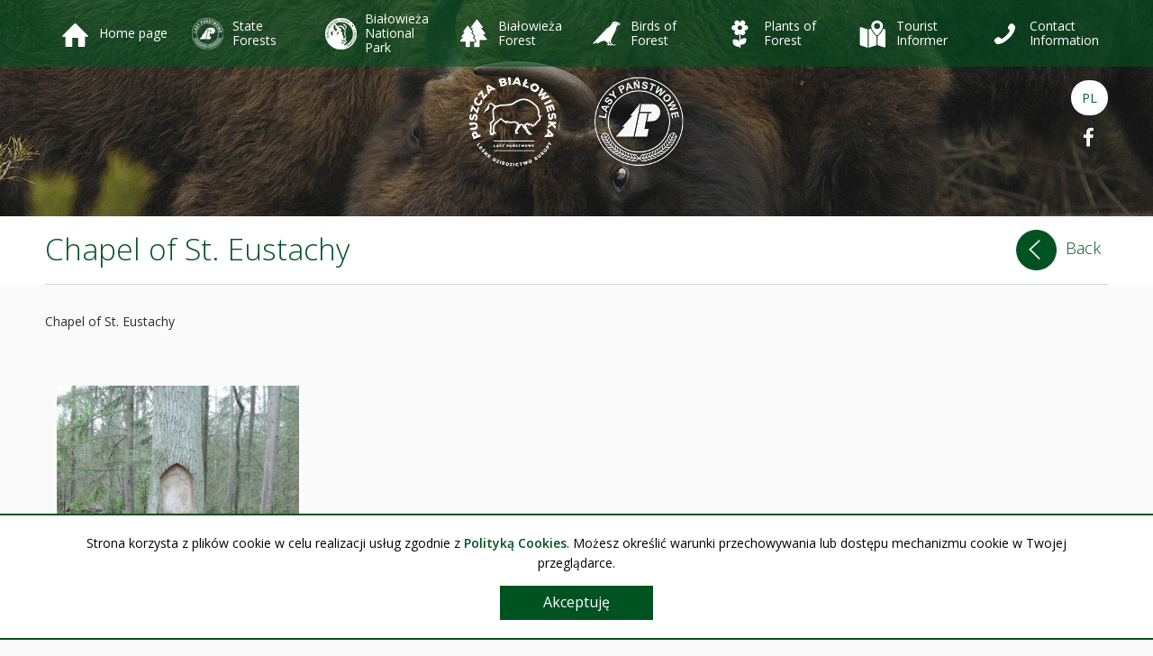

--- FILE ---
content_type: text/html; charset=UTF-8
request_url: https://en.e-puszcza.pl/worth-seeing/kaplica-sw-eustachego/
body_size: 9174
content:
<!DOCTYPE html>
<html lang="pl-PL">
<head>
    <meta charset="UTF-8" />
    <meta name="viewport" content="width=device-width, initial-scale=1, minimum-scale=1, user-scalable=no">
    <link rel="icon" type="image/png" href="https://en.e-puszcza.pl/wp-content/themes/default-theme-4e/img/favicon.png">
    <title>Chapel of St. Eustachy &lsaquo; Obieżylas</title>
    <!--[if lt IE 9]>
    <script src="https://en.e-puszcza.pl/wp-content/themes/default-theme-4e/js/html5.js" type="text/javascript"></script>
    <![endif]-->

    <meta name='robots' content='max-image-preview:large' />
<link rel='dns-prefetch' href='//s.w.org' />
		<script type="text/javascript">
			window._wpemojiSettings = {"baseUrl":"https:\/\/s.w.org\/images\/core\/emoji\/13.0.1\/72x72\/","ext":".png","svgUrl":"https:\/\/s.w.org\/images\/core\/emoji\/13.0.1\/svg\/","svgExt":".svg","source":{"concatemoji":"https:\/\/en.e-puszcza.pl\/wp-includes\/js\/wp-emoji-release.min.js?ver=5.7.12"}};
			!function(e,a,t){var n,r,o,i=a.createElement("canvas"),p=i.getContext&&i.getContext("2d");function s(e,t){var a=String.fromCharCode;p.clearRect(0,0,i.width,i.height),p.fillText(a.apply(this,e),0,0);e=i.toDataURL();return p.clearRect(0,0,i.width,i.height),p.fillText(a.apply(this,t),0,0),e===i.toDataURL()}function c(e){var t=a.createElement("script");t.src=e,t.defer=t.type="text/javascript",a.getElementsByTagName("head")[0].appendChild(t)}for(o=Array("flag","emoji"),t.supports={everything:!0,everythingExceptFlag:!0},r=0;r<o.length;r++)t.supports[o[r]]=function(e){if(!p||!p.fillText)return!1;switch(p.textBaseline="top",p.font="600 32px Arial",e){case"flag":return s([127987,65039,8205,9895,65039],[127987,65039,8203,9895,65039])?!1:!s([55356,56826,55356,56819],[55356,56826,8203,55356,56819])&&!s([55356,57332,56128,56423,56128,56418,56128,56421,56128,56430,56128,56423,56128,56447],[55356,57332,8203,56128,56423,8203,56128,56418,8203,56128,56421,8203,56128,56430,8203,56128,56423,8203,56128,56447]);case"emoji":return!s([55357,56424,8205,55356,57212],[55357,56424,8203,55356,57212])}return!1}(o[r]),t.supports.everything=t.supports.everything&&t.supports[o[r]],"flag"!==o[r]&&(t.supports.everythingExceptFlag=t.supports.everythingExceptFlag&&t.supports[o[r]]);t.supports.everythingExceptFlag=t.supports.everythingExceptFlag&&!t.supports.flag,t.DOMReady=!1,t.readyCallback=function(){t.DOMReady=!0},t.supports.everything||(n=function(){t.readyCallback()},a.addEventListener?(a.addEventListener("DOMContentLoaded",n,!1),e.addEventListener("load",n,!1)):(e.attachEvent("onload",n),a.attachEvent("onreadystatechange",function(){"complete"===a.readyState&&t.readyCallback()})),(n=t.source||{}).concatemoji?c(n.concatemoji):n.wpemoji&&n.twemoji&&(c(n.twemoji),c(n.wpemoji)))}(window,document,window._wpemojiSettings);
		</script>
		<style type="text/css">
img.wp-smiley,
img.emoji {
	display: inline !important;
	border: none !important;
	box-shadow: none !important;
	height: 1em !important;
	width: 1em !important;
	margin: 0 .07em !important;
	vertical-align: -0.1em !important;
	background: none !important;
	padding: 0 !important;
}
</style>
	<link rel='stylesheet' id='wp-block-library-css'  href='https://en.e-puszcza.pl/wp-includes/css/dist/block-library/style.min.css?ver=5.7.12' type='text/css' media='all' />
<link rel='stylesheet' id='reset-css'  href='https://en.e-puszcza.pl/wp-content/themes/default-theme-4e/css/reset.css?ver=5.7.12' type='text/css' media='all' />
<link rel='stylesheet' id='font-awesome-css'  href='https://en.e-puszcza.pl/wp-content/themes/default-theme-4e/css/font-awesome.min.css?ver=5.7.12' type='text/css' media='all' />
<link rel='stylesheet' id='slicknav-css'  href='https://en.e-puszcza.pl/wp-content/themes/default-theme-4e/css/slicknav.css?ver=5.7.12' type='text/css' media='all' />
<link rel='stylesheet' id='animate-css'  href='https://en.e-puszcza.pl/wp-content/themes/default-theme-4e/css/animate.min.css?ver=5.7.12' type='text/css' media='all' />
<link rel='stylesheet' id='style-css'  href='https://en.e-puszcza.pl/wp-content/themes/default-theme-4e//style.css?ver=5.7.12' type='text/css' media='all' />
<script type='text/javascript' src='https://en.e-puszcza.pl/wp-includes/js/jquery/jquery.min.js?ver=3.5.1' id='jquery-core-js'></script>
<script type='text/javascript' src='https://en.e-puszcza.pl/wp-includes/js/jquery/jquery-migrate.min.js?ver=3.3.2' id='jquery-migrate-js'></script>
<script type='text/javascript' src='https://en.e-puszcza.pl/wp-content/plugins/4ecms-cookies/js/jquery.cookie.js?ver=5.7.12' id='jquery.cookie.js-js'></script>
<script type='text/javascript' src='https://en.e-puszcza.pl/wp-content/plugins/4ecms-cookies/js/function.js?ver=5.7.12' id='function.js-js'></script>
<script type='text/javascript' src='https://en.e-puszcza.pl/wp-content/themes/default-theme-4e/js/jquery.ddslick.min.js?ver=5.7.12' id='ddslick-js'></script>
<script type='text/javascript' src='https://en.e-puszcza.pl/wp-content/themes/default-theme-4e/js/jquery.slicknav.min.js?ver=5.7.12' id='slicknav-js'></script>
<script type='text/javascript' src='https://en.e-puszcza.pl/wp-content/themes/default-theme-4e/js/prefixfree.min.js?ver=5.7.12' id='prefixfree-js'></script>
<script type='text/javascript' src='https://en.e-puszcza.pl/wp-content/themes/default-theme-4e/js/helpers.js?ver=5.7.12' id='helpers-js'></script>
<script type='text/javascript' src='https://en.e-puszcza.pl/wp-content/themes/default-theme-4e/js/jquery.stellar.js?ver=5.7.12' id='stellar-js'></script>
<script type='text/javascript' src='https://en.e-puszcza.pl/wp-content/themes/default-theme-4e/js/scroll-progress.js?ver=5.7.12' id='progress-js'></script>
<script type='text/javascript' src='https://en.e-puszcza.pl/wp-content/themes/default-theme-4e/js/modernizr.js?ver=5.7.12' id='modernizr-js'></script>
<script type='text/javascript' src='https://en.e-puszcza.pl/wp-content/themes/default-theme-4e/js/animate.js?ver=5.7.12' id='animate-js'></script>
<script type='text/javascript' src='https://en.e-puszcza.pl/wp-content/themes/default-theme-4e/js/main.js?ver=5.7.12' id='main-js'></script>
<link rel="https://api.w.org/" href="https://en.e-puszcza.pl/wp-json/" /><link rel="alternate" type="application/json" href="https://en.e-puszcza.pl/wp-json/wp/v2/worth_seeing/1502" /><link rel="EditURI" type="application/rsd+xml" title="RSD" href="https://en.e-puszcza.pl/xmlrpc.php?rsd" />
<link rel="wlwmanifest" type="application/wlwmanifest+xml" href="https://en.e-puszcza.pl/wp-includes/wlwmanifest.xml" /> 
<meta name="generator" content="WordPress 5.7.12" />
<link rel="canonical" href="https://en.e-puszcza.pl/worth-seeing/kaplica-sw-eustachego/" />
<link rel='shortlink' href='https://en.e-puszcza.pl/?p=1502' />
<link rel="alternate" type="application/json+oembed" href="https://en.e-puszcza.pl/wp-json/oembed/1.0/embed?url=https%3A%2F%2Fen.e-puszcza.pl%2Fworth-seeing%2Fkaplica-sw-eustachego%2F" />
<link rel="alternate" type="text/xml+oembed" href="https://en.e-puszcza.pl/wp-json/oembed/1.0/embed?url=https%3A%2F%2Fen.e-puszcza.pl%2Fworth-seeing%2Fkaplica-sw-eustachego%2F&#038;format=xml" />
    <style type='text/css'>
        #cookie-policy {
            display: none;
            background: #fff;
            border-top: 2px solid #005221;
            border-bottom: 2px solid #005221;
            border-radius: 0;
            bottom: 10px;
            line-height: 50px;
            min-height: 50px;
            opacity: 1;
            position: fixed;
            width: 100%;
            z-index: 100000;
        }
        #cookie-policy p {
            color: #000;
            margin: 0 auto;
            padding: 20px 5%;
            position: relative;
            text-align: center;
            line-height: 1.6em;
        }
        #cookie-policy p a {
            color: #005221;
            font-weight: 600;
            text-decoration: none;
        }
        #cookie-policy p a:hover {
            color: #000;
            text-decoration: underline;
        }
        #cookie-policy p #cookie-policy-close {
            display: block;
            border: 2px solid #005221;
            background: #005221;
            color: #fff;
            cursor: pointer;
            font-size: 1.14em;
            font-weight: 400;
            font-family: 'Open Sans', sans-serif;
            line-height: 1em;
            margin: 14px auto 0;
            padding: 0.6em 2em;
            width: 170px;
            transition: all 300ms ease-in;
        }
        #cookie-policy p #cookie-policy-close:hover {
            background: #3F7C58;
            transition: all 300ms ease-in;
        }
        .clear-b {
            clear: both;
        }
    </style>
    <link href="https://fonts.googleapis.com/css?family=Open+Sans:300,400,600&subset=latin,latin-ext" rel='stylesheet' type='text/css' data-noprefix>            <script type="text/javascript">
                var ajaxurl = 'https://en.e-puszcza.pl/wp-admin/admin-ajax.php';
                var prpage = 10;
            </script>
        	<script>
	  (function(i,s,o,g,r,a,m){i['GoogleAnalyticsObject']=r;i[r]=i[r]||function(){
	  (i[r].q=i[r].q||[]).push(arguments)},i[r].l=1*new Date();a=s.createElement(o),
	  m=s.getElementsByTagName(o)[0];a.async=1;a.src=g;m.parentNode.insertBefore(a,m)
	  })(window,document,'script','https://www.google-analytics.com/analytics.js','ga');

	  ga('create', 'UA-90795659-2', 'auto');
	  ga('send', 'pageview');

	</script>
</head>
<body class="worth_seeing-template-default single single-worth_seeing postid-1502">
    
    <div class="scroll-progress-container">
        <div class="scroll-progress"></div>
    </div>
    
     <header id="headtop">
        <div class="container">
            <div id="primary" class="menu-menu-container"><ul id="menu-menu" class="main-menu"><li id="menu-item-3684" class="ico_home menu-item menu-item-type-custom menu-item-object-custom menu-item-home menu-item-3684"><a href="https://en.e-puszcza.pl/">Home page</a></li>
<li id="menu-item-2315" class="ico_lp menu-item menu-item-type-post_type menu-item-object-page menu-item-has-children menu-item-2315"><a href="https://en.e-puszcza.pl/lasy-panstwowe/dyrekcja-generalna-lasow-panstwowych/misja/">State Forests</a>
<ul class="sub-menu">
	<li id="menu-item-417" class="ico_lp menu-item menu-item-type-post_type menu-item-object-page menu-item-has-children menu-item-417"><a href="https://en.e-puszcza.pl/lasy-panstwowe/dyrekcja-generalna-lasow-panstwowych/misja/">General Directorate of State Forests</a></li>
	<li id="menu-item-418" class="ico_rdlp menu-item menu-item-type-post_type menu-item-object-page menu-item-has-children menu-item-418"><a href="https://en.e-puszcza.pl/lasy-panstwowe/regionalna-dyrekcja-lasow-panstwowych/informacje-ogolne/">Regional Directorate of State Forests</a></li>
	<li id="menu-item-419" class="ico_nadlesnictwa menu-item menu-item-type-post_type menu-item-object-page menu-item-has-children menu-item-419"><a href="https://en.e-puszcza.pl/lasy-panstwowe/nadlesnictwa-puszczanskie/bialowieza/">The Forest Districts</a></li>
	<li id="menu-item-420" class="ico_lasy menu-item menu-item-type-post_type menu-item-object-page menu-item-has-children menu-item-420"><a href="https://en.e-puszcza.pl/lasy-panstwowe/lasy-w-polsce/ochrona-lasu/">Forests in Poland</a></li>
</ul>
</li>
<li id="menu-item-3244" class="ico_bpn menu-item menu-item-type-post_type menu-item-object-page menu-item-has-children menu-item-3244"><a href="https://en.e-puszcza.pl/bialowieski-park-narodowy/informacje-ogolne/">Białowieża National Park</a>
<ul class="sub-menu">
	<li id="menu-item-3242" class="ico_informacja menu-item menu-item-type-post_type menu-item-object-page menu-item-3242"><a href="https://en.e-puszcza.pl/bialowieski-park-narodowy/informacje-ogolne/">General Information</a></li>
	<li id="menu-item-3243" class="ico_przyroda menu-item menu-item-type-post_type menu-item-object-page menu-item-3243"><a href="https://en.e-puszcza.pl/bialowieski-park-narodowy/przyroda/">Natural resources</a></li>
	<li id="menu-item-346" class="ico_dzieje menu-item menu-item-type-post_type menu-item-object-page menu-item-346"><a href="https://en.e-puszcza.pl/bialowieski-park-narodowy/historia/">History</a></li>
	<li id="menu-item-347" class="ico_czlowiek menu-item menu-item-type-post_type menu-item-object-page menu-item-347"><a href="https://en.e-puszcza.pl/bialowieski-park-narodowy/turystyka/">Tourism</a></li>
	<li id="menu-item-345" class="ico_edukacja menu-item menu-item-type-post_type menu-item-object-page menu-item-345"><a href="https://en.e-puszcza.pl/bialowieski-park-narodowy/edukacja/">Education</a></li>
</ul>
</li>
<li id="menu-item-422" class="ico_puszcza menu-item menu-item-type-post_type menu-item-object-page menu-item-has-children menu-item-422"><a href="https://en.e-puszcza.pl/puszcza-bialowieska/zarys-dziejow/">Białowieża Forest</a>
<ul class="sub-menu">
	<li id="menu-item-377" class="ico_dzieje menu-item menu-item-type-post_type menu-item-object-page menu-item-377"><a href="https://en.e-puszcza.pl/puszcza-bialowieska/zarys-dziejow/">Brief History</a></li>
	<li id="menu-item-376" class="ico_przyroda menu-item menu-item-type-post_type menu-item-object-page menu-item-376"><a href="https://en.e-puszcza.pl/puszcza-bialowieska/unikalna-przyroda/">Unique Nature</a></li>
	<li id="menu-item-369" class="ico_czlowiek menu-item menu-item-type-post_type menu-item-object-page menu-item-369"><a href="https://en.e-puszcza.pl/puszcza-bialowieska/czlowiek-w-puszczy/">Man in the Forest</a></li>
	<li id="menu-item-370" class="ico_perelki menu-item menu-item-type-post_type menu-item-object-page menu-item-370"><a href="https://en.e-puszcza.pl/puszcza-bialowieska/perelki-puszczy/">Forest Gems</a></li>
</ul>
</li>
<li id="menu-item-2324" class="ico_ptaki menu-item menu-item-type-post_type menu-item-object-page menu-item-has-children menu-item-2324"><a href="https://en.e-puszcza.pl/rozpoznawanie-ptakow/">Birds of Forest</a>
<ul class="sub-menu">
	<li id="menu-item-2321" class="ico_ptaki menu-item menu-item-type-post_type menu-item-object-page menu-item-2321"><a href="https://en.e-puszcza.pl/rozpoznawanie-ptakow/">Identify me</a></li>
	<li id="menu-item-2322" class="ico_kat_ptaki menu-item menu-item-type-post_type_archive menu-item-object-birds2 menu-item-2322"><a href="https://en.e-puszcza.pl/birds2/">Catalogue of Birds</a></li>
</ul>
</li>
<li id="menu-item-2325" class="ico_rosliny menu-item menu-item-type-post_type menu-item-object-page menu-item-has-children menu-item-2325"><a href="https://en.e-puszcza.pl/rozpoznawanie-roslin/">Plants of Forest</a>
<ul class="sub-menu">
	<li id="menu-item-2320" class="ico_rosliny menu-item menu-item-type-post_type menu-item-object-page menu-item-2320"><a href="https://en.e-puszcza.pl/rozpoznawanie-roslin/">Identify me</a></li>
	<li id="menu-item-2319" class="ico_kat_rosliny menu-item menu-item-type-post_type_archive menu-item-object-plants menu-item-2319"><a href="https://en.e-puszcza.pl/plants/">Catalogue of Plants</a></li>
</ul>
</li>
<li id="menu-item-2434" class="ico_info menu-item menu-item-type-post_type menu-item-object-page menu-item-has-children menu-item-2434"><a href="https://en.e-puszcza.pl/mapa-atrakcji-turystycznych/">Tourist Informer</a>
<ul class="sub-menu">
	<li id="menu-item-2433" class="ico_info menu-item menu-item-type-post_type menu-item-object-page menu-item-2433"><a href="https://en.e-puszcza.pl/mapa-atrakcji-turystycznych/">Map of Tourist Attractions</a></li>
	<li id="menu-item-1316" class="ico_warto menu-item menu-item-type-post_type menu-item-object-page menu-item-1316"><a href="https://en.e-puszcza.pl/warto-zobaczyc/">Places to See</a></li>
	<li id="menu-item-2209" class="ico_szlaki menu-item menu-item-type-post_type menu-item-object-page menu-item-2209"><a href="https://en.e-puszcza.pl/szlaki/">Trails</a></li>
	<li id="menu-item-2205" class="ico_czlowiek menu-item menu-item-type-post_type menu-item-object-page menu-item-2205"><a href="https://en.e-puszcza.pl/rekreacja/">Recreation</a></li>
	<li id="menu-item-2199" class="ico_wydarzenia menu-item menu-item-type-taxonomy menu-item-object-category menu-item-2199"><a href="https://en.e-puszcza.pl/kategorie/wydarzenia/">News</a></li>
	<li id="menu-item-1756" class="ico_noclegi menu-item menu-item-type-post_type menu-item-object-page menu-item-1756"><a href="https://en.e-puszcza.pl/noclegi/">Accommodation</a></li>
	<li id="menu-item-1619" class="ico_zjesc menu-item menu-item-type-post_type menu-item-object-page menu-item-1619"><a href="https://en.e-puszcza.pl/gdzie-zjesc/">Places to Eat</a></li>
	<li id="menu-item-2416" class="ico_parking menu-item menu-item-type-post_type menu-item-object-page menu-item-2416"><a href="https://en.e-puszcza.pl/parkingi/">Car Parks</a></li>
	<li id="menu-item-2271" class="ico_informacja menu-item menu-item-type-post_type menu-item-object-page menu-item-2271"><a href="https://en.e-puszcza.pl/informacja-turystyczna/">Tourist Information</a></li>
</ul>
</li>
<li id="menu-item-416" class="ico_kontakt menu-item menu-item-type-post_type menu-item-object-page menu-item-416"><a href="https://en.e-puszcza.pl/contact/">Contact Information</a></li>
</ul></div>        </div>
        <div id="green-bg">&nbsp;</div>
    </header>
    
    


<div id="slider-wrap" class="">

    <div id="logo-wrapper">
        <a id="logo" href="https://en.e-puszcza.pl">
                            <img src="https://en.e-puszcza.pl/wp-content/themes/default-theme-4e/img/logo_small.png" alt="Obieżylas - Puszcza Białowieska | Lasy Państwowe" />
        </a>  
    </div>

    <!--<div id="slider-inner-wrap">-->
    <div data-stellar-ratio="2">
	<script type='text/javascript'>
		jQuery(document).ready(function($){

			  jQuery('.flexslider').flexslider({
				animation: 'fade',
				start: function(slider){
                                            jQuery('#containerFlexDiv').height('auto');
                                            
				},
                                        before: function(slider){
                                            jQuery('.preloader').hide();
                                        }
			  });
		
		});
	</script>
	
			<div id="containerFlexDiv" class="cf" style="height:340px ; max-width:1920px">
			  <section class="slider">
				<div class="flexslider">
				  <ul class="slides"><div class="preloader">
                                    <div id="loading-container">
                                        <div id="loading">
                                            <i class="fa fa-circle-o-notch fa-spin fa-3x fa-fw" aria-hidden="true"></i>
                                        </div>
                                    </div>
                                </div><li><div class="rsSliderWrap"><img src=https://en.e-puszcza.pl/wp-content/uploads/2016/04/baner-1-1920x240.jpg alt="" /></div></li>
				 </ul>
				</div>
			  </section>
		   </div></div>    <!--</div>-->

    

</div>

<div id="additional-wrapper" >
    <ul id="additional" class="container">
        <li class="language"><a title="Switch language to Polish" href="http://e-puszcza.pl">PL</a></li>
        <li><a href="https://www.facebook.com/WPuszczyBialowieskiej/" target="_blank"><i class="fa fa-facebook" aria-hidden="true"></i></a></li>
    </ul>
</div>

<div id="content" role="main">
        <div id="content-header">

        <div id="header-title-wrap" class="container">
            <div class="header-title">
                <h1>Chapel of St. Eustachy</h1>
            </div>
            <div class="header-link">
                <a id="back" onclick="goBack()">
                    <img class="fa-rotate-270" src="https://en.e-puszcza.pl/wp-content/themes/default-theme-4e/img/filter_arrow.png" alt="Wróć" />Back
                </a>
            </div>
        </div>

    </div>

    <div class="container">

        <section class="text-content">
            
            <div class="entry-content">
                 
                <p>Chapel of St. Eustachy</p>
            </div>
            
                                    <div id="gallery" class="gallery">
                
                                    <div class="gallery-item">
                        <div class="gallery-icon">
                            <a class="type-gallery" href="https://en.e-puszcza.pl/wp-content/uploads/2016/06/BROA103.jpg" rel="lightbox[gallery-0]">
                                <img width="300" height="300" src="https://en.e-puszcza.pl/wp-content/uploads/2016/06/BROA103-300x300.jpg" class="attachment-gallery size-gallery" alt="" loading="lazy" srcset="https://en.e-puszcza.pl/wp-content/uploads/2016/06/BROA103-300x300.jpg 300w, https://en.e-puszcza.pl/wp-content/uploads/2016/06/BROA103-150x150.jpg 150w, https://en.e-puszcza.pl/wp-content/uploads/2016/06/BROA103-95x95.jpg 95w, https://en.e-puszcza.pl/wp-content/uploads/2016/06/BROA103-200x200.jpg 200w" sizes="(max-width: 300px) 100vw, 300px" />                                <div class="gallery-caption">
                                    <small>Chapel of St. Eustachy</small>
                                </div>
                            </a>
                        </div>
                    </div>
                            </div>         
            
			            <div id="map">
                <h3>See on map</h3>
                
            
            <style>
            .wpgmza_map img { max-width:none !important; }
            .wpgmza_widget { overflow: auto; }
            </style>
            
            <div style="display:block; width:100%; overflow:auto;">

            	
        <div id="wpgmaps_directions_edit_2102" style="display:none;" class="wpgmaps_directions_outer_div">
            <h2>Get Directions</h2>
            <div id="wpgmaps_directions_editbox_2102">
                <table>
                    <tr>
                        <td><label for="wpgmza_dir_type_2102">For</label></td><td>
                            <select id="wpgmza_dir_type_2102" name="wpgmza_dir_type_2102">
                            <option value="DRIVING" selected="selected">Driving</option>
                            <option value="WALKING">Walking</option>
                            <option value="BICYCLING">Bicycling</option>
                            </select>
                            &nbsp;
                            <a href="javascript:void(0);" mapid="2102" id="wpgmza_show_options_2102" onclick="wpgmza_show_options(2102);" style="font-size:10px;">show options</a>
                            <a href="javascript:void(0);" mapid="2102" id="wpgmza_hide_options_2102" onclick="wpgmza_hide_options(2102);" style="font-size:10px; display:none;">hide options</a>
                        <div style="display:none" id="wpgmza_options_box_2102">
                            <input type="checkbox" id="wpgmza_tolls_2102" name="wpgmza_tolls_2102" value="tolls" /> <label for="wpgmza_tolls_2102">Avoid Tolls</label><br />
                            <input type="checkbox" id="wpgmza_highways_2102" name="wpgmza_highways_2102" value="highways" /> <label for="wpgmza_highways_2102">Avoid Highways</label>
                        </div>

                        </td>
                    </tr>
                    <tr class='wpgmaps_from_row'><td class='wpgmaps_from_td1'><label for="wpgmza_input_from_2102">From</label></td><td width='90%' class='wpgmaps_from_td2'><input type="text" value="" id="wpgmza_input_from_2102" style='width:80%' /> </td></tr>
                    <tr class='wpgmaps_to_row'><td class='wpgmaps_to_td1'><label for="wpgmza_input_to_2102">To</td><td width='90%' class='wpgmaps_to_td2'><input type="text" value="" id="wpgmza_input_to_2102" style='width:80%' /> </td></tr>
                    <tr>

                      <td>
                        </td><td>
                      <input onclick="javascript:void(0);" class="wpgmaps_get_directions" id="2102" type="button" value="Go"/>
                      </td>
                    </tr>
                </table>
            </div>


    
                <div id="wpgmaps_directions_notification_2102" style="display:none;">Fetching directions......</div>
                <div id="wpgmaps_directions_reset_2102" style="display:none;">
                    <a href='javascript:void(0)' onclick='wpgmza_reset_directions(2102);' id='wpgmaps_reset_directions' title='Reset directions'>Reset directions</a>
                    <br /><a href='' id='wpgmaps_print_directions_2102' title='Print directions'>Print directions</a>
                </div>
                <div id="directions_panel_2102"></div>
            </div>
                
                

                
                

            <a name='marker371' ></a>
                
            <div id="wpgmza_map_2102" class='wpgmza_map' style="display:block; overflow:auto; width:500px; height:500px; float:left;">
                <div style='text-align:center; width:90%; border:1px solid #ccc; padding:10px;'>
                    <h1>Mapa nie mogła zostać załadowana (lub trwa jeszcze ładowanie mapy).</h1><p>Jest to z reguły spowodowane konfliktem z inną wtyczką lub błędem JavaScript, który uniemożliwia uruchomienie Javascriptów naszej wtyczki. Spróbuj wyłączyć wszystkie wtyczki jedna po drugiej, aby sprawdzić, czy problem ustąpi. Jeżeli nie, skontaktuj sie z <a href="/cdn-cgi/l/email-protection" class="__cf_email__" data-cfemail="e48a8d878fa493948389859497ca878b89">[email&#160;protected]</a>, aby uzyskać pomoc.</p>
                    
                </div>
            </div>

            
            </div>

                    </div>
			            
        </section>

    </div>

</div>

<section class="module parallax parallax-forest">
    
<div id="shortcuts" class="menu-na-skroty-container"><ul id="small-menu" class="container"><li id="menu-item-396" class="ico_puszcza menu-item menu-item-type-post_type menu-item-object-page menu-item-396"><a href="https://en.e-puszcza.pl/puszcza-bialowieska/perelki-puszczy/"><div></div>Forest Gems</a></li>
<li id="menu-item-2326" class="ico_ptaki menu-item menu-item-type-post_type_archive menu-item-object-birds2 menu-item-2326"><a href="https://en.e-puszcza.pl/birds2/"><div></div>Catalogue of Birds</a></li>
<li id="menu-item-2327" class="ico_rosliny menu-item menu-item-type-post_type_archive menu-item-object-plants menu-item-2327"><a href="https://en.e-puszcza.pl/plants/"><div></div>Catalogue of Plants</a></li>
<li id="menu-item-3840" class="ico_info menu-item menu-item-type-post_type menu-item-object-page menu-item-3840"><a href="https://en.e-puszcza.pl/mapa-atrakcji-turystycznych/"><div></div>Tourist Informer</a></li>
<li id="menu-item-400" class="ico_apka menu-item menu-item-type-custom menu-item-object-custom menu-item-400"><a target="_blank" rel="noopener" href="https://play.google.com/store/apps/details?id=com.e4.obiezylas"><div></div>Download Application</a></li>
</ul></div></section>
 

<footer id="footer">
    <div id="short-contact">
        <div class="container">
            <div id="text-2" class="widget widget_text"><h3 style="display:none;" class="widget-title">Phone number</h3>			<div class="textwidget"><i class="fa fa-phone  fa-flip-horizontal" aria-hidden="true"></i>
<p>
Phone: <strong>+48 85 681 24 05</strong>
</p></div>
		</div><div id="text-3" class="widget widget_text"><h3 style="display:none;" class="widget-title">Mail</h3>			<div class="textwidget"><i class="fa fa-envelope" aria-hidden="true"></i>
<p>
E-mail: <strong><a href="/cdn-cgi/l/email-protection#0e676068614e6b237e7b7d746d746f207e62"><span class="__cf_email__" data-cfemail="b6dfd8d0d9f6d39bc6c3c5ccd5ccd798c6da">[email&#160;protected]</span></a></strong>
</p></div>
		</div><div id="text-4" class="widget widget_text"><h3 style="display:none;" class="widget-title">Adres</h3>			<div class="textwidget"><i class="fa fa-map-marker" aria-hidden="true"></i>
<p>
Nadleśnictwo Białowieża<br/>
ul. Wojciechówka 4, Białowieża
</p></div>
		</div>        </div>
    </div>

    <div id="foot-info">
        <div class="container">
            <p>© Nadleśnictwo Białowieża 2026. All rights reserved. | 
                <a href="https://en.e-puszcza.pl/polityka-cookies">Cookie Policy</a></p>
            <p>Project and realization: <a href="http://4e.com.pl" target="_blank">Agencja Reklamowa 4E</a></p>
        </div>
    </div>
</footer>

<a href="#0" class="cd-top">Go up <i class="fa fa-chevron-circle-up" aria-hidden="true"></i></a>

    <div id="cookie-policy">
        <p>
            Strona korzysta z plików cookie w celu realizacji usług zgodnie z <a href="http://e-puszcza.pl/polityka-cookies/">Polityką Cookies</a>. Możesz określić warunki przechowywania lub dostępu mechanizmu cookie w Twojej przeglądarce.<span id="cookie-policy-close">Akceptuję</span><span class="clear-b"></span> 
        </p>
    </div>
            <script data-cfasync="false" src="/cdn-cgi/scripts/5c5dd728/cloudflare-static/email-decode.min.js"></script><script type="text/javascript">
            if (typeof window.google === 'object' && typeof window.google.maps === 'object') { } else {
                var gmapsJsHost = (("https:" == document.location.protocol) ? "https://" : "http://");
                document.write(unescape("%3Cscript src='" + gmapsJsHost + "maps.google.com/maps/api/js?key=AIzaSyC8NNXgK0UH5EgTebrrkmjW-yY0DtR_57g&v=3.15&language=pl_PL&libraries=weather,places' type='text/javascript'%3E%3C/script%3E"));
            }
        </script>
        
        <script type="text/javascript" >
            		wpgmaps_pro_nonce = '3f7f4e08d6';
			wpgmaps_map_mashup = new Array();
            
            
            wpgmaps_plugurl = 'https://en.e-puszcza.pl/wp-content/plugins/wp-google-maps';
            var marker_pull = '0';

                        
            wpgmaps_markerurl = 'https://en.e-puszcza.pl/wp-content/uploads/wp-google-maps/';
            wpgmaps_lang_more_details = 'Więcej szczegółów';
            wpgmaps_lang_get_dir = 'Get directions';
            wpgmaps_lang_my_location = 'My location';
            wpgmaps_lang_km_away = 'kilometrów';
            wpgmaps_lang_m_away = 'mil';
                        wpgmaps_lang_error1 = "Please fill out both the 'from' and 'to' fields";
                                    wpgmaps_lang_getting_location ='Getting your current location address...';
                        var wpgm_g_e = false; 
            var wpgm_dt_sLengthMenu = 'Show _MENU_ entries';
            var wpgm_dt_sZeroRecords = 'Nothing found - sorry';
            var wpgm_dt_sInfo = 'Showing _START_ to _END_ of _TOTAL_ records';
            var wpgm_dt_sInfoEmpty = 'Showing 0 to 0 of 0 records';
            var wpgm_dt_sInfoFiltered = '(filtered from _MAX_ total records)';
            var wpgm_dt_sFirst = 'First';
            var wpgm_dt_sLast = 'Last';
            var wpgm_dt_sNext = 'Next';
            var wpgm_dt_sPrevious = 'Previous';
            var wpgm_dt_sSearch = 'Wyszukiwanie';
            ajaxurl = 'https://en.e-puszcza.pl/wp-admin/admin-ajax.php';
            
        </script>
<link rel='stylesheet' id='flexslider-css'  href='https://en.e-puszcza.pl/wp-content/plugins/responsive-and-swipe-slider/flex/css/flexslider.css?ver=5.7.12' type='text/css' media='all' />
<link rel='stylesheet' id='wpgmaps-style-pro-css'  href='https://en.e-puszcza.pl/wp-content/plugins/wp-google-maps-pro/css/wpgmza_style_pro.css?ver=5.7.12' type='text/css' media='all' />
<link rel='stylesheet' id='wpgmaps_datatables_style-css'  href='https://en.e-puszcza.pl/wp-content/plugins/wp-google-maps-pro/css/data_table_front.css?ver=5.7.12' type='text/css' media='all' />
<link rel='stylesheet' id='wpgmaps_datatables_responsive-style-css'  href='//cdn.datatables.net/responsive/1.0.4/css/dataTables.responsive.css?ver=5.7.12' type='text/css' media='all' />
<script type='text/javascript' src='https://en.e-puszcza.pl/wp-includes/js/jquery/ui/core.min.js?ver=1.12.1' id='jquery-ui-core-js'></script>
<script type='text/javascript' src='https://en.e-puszcza.pl/wp-content/plugins/responsive-and-swipe-slider/flex/js/jquery.flexslider.min.js?ver=1.0' id='flexslider-js'></script>
<script type='text/javascript' src='https://en.e-puszcza.pl/wp-content/plugins/responsive-and-swipe-slider/flex/js/jquery.easing.min.js?ver=1.0' id='easing-js'></script>
<script type='text/javascript' src='https://en.e-puszcza.pl/wp-content/plugins/responsive-and-swipe-slider/flex/js/jquery.mousewheel.js?ver=1.0' id='mousewheel-js'></script>
<script type='text/javascript' src='https://en.e-puszcza.pl/wp-includes/js/wp-embed.min.js?ver=5.7.12' id='wp-embed-js'></script>
<script type='text/javascript' src='https://en.e-puszcza.pl/wp-content/plugins/wp-google-maps-pro/js/jquery.dataTables.min.js?ver=5.7.12' id='wpgmaps_datatables-js'></script>
<script type='text/javascript' src='https://en.e-puszcza.pl/wp-content/plugins/wp-google-maps-pro/js/dataTables.responsive.js?ver=5.7.12' id='wpgmaps_datatables-responsive-js'></script>
<script type='text/javascript' id='wpgmaps_core-js-extra'>
/* <![CDATA[ */
var wpgmaps_localize = {"2102":{"id":"2102","map_title":"kaplica \u015bw. Eustachego","map_width":"500","map_height":"500","map_start_lat":"52.83745278","map_start_lng":"23.84615278","map_start_location":"52.83745278,23.84615278","map_start_zoom":"10","default_marker":"","type":"0","alignment":"0","directions_enabled":"0","styling_enabled":"0","styling_json":"","active":"0","kml":"","bicycle":"0","traffic":"0","dbox":"0","dbox_width":"","listmarkers":"0","listmarkers_advanced":"0","filterbycat":"0","ugm_enabled":"0","ugm_category_enabled":"0","fusion":"","map_width_type":"px","map_height_type":"px","mass_marker_support":"0","ugm_access":"0","order_markers_by":"0","order_markers_choice":"0","show_user_location":"0","default_to":"","other_settings":"","e4_post_link":"https:\/\/en.e-puszcza.pl\/?post_type=worth_seeing&#038;p=1502","e4_post_id":"1502","e4_post_type":"worth_seeing","total_markers":1}};
var wpgmaps_localize_mashup_ids = null;
var wpgmaps_localize_marker_data = {"2102":[{"map_id":"2102","marker_id":"371","title":"kaplica \u015bw. Eustachego","address":"","desc":"kaplica \u015bw. Eustachego","pic":"BROA103.jpg","icon":"","linkd":"","lat":"52.83745278","lng":"23.84615278","anim":"","retina":"0","category":"Warto zobaczy\u0107","infoopen":""}]};
var wpgmaps_localize_cat_ids = {"2102":"all"};
var wpgmaps_localize_map_types = {"2102":""};
var wpgmaps_localize_global_settings = {"wpgmza_settings_image_resizing":"yes","wpgmza_settings_image_width":"","wpgmza_settings_image_height":"","wpgmza_settings_infowindow_width":"200","wpgmza_settings_infowindow_link_text":"Wi\u0119cej szczeg\u00f3\u0142\u00f3w","wpgmza_settings_map_streetview":"yes","wpgmza_settings_map_striptags":"0","wpgmza_settings_ugm_autoapprove":"0","wpgmza_settings_ugm_email_new_marker":"0","wpgmza_settings_ugm_email_address":"marcin.wisniewski@4e.com.pl","wpgmza_custom_css":"","wpgmza_settings_carousel_markerlist_description":"yes","wpgmza_settings_carousel_markerlist_resize_image":"yes","wpgmza_settings_carousel_markerlist_theme":"sky","wpgmza_default_items":"10","carousel_items":"5","carousel_autoplay":"5000","carousel_lazyload":"yes","carousel_autoheight":"yes","carousel_navigation":"yes","wpgmza_settings_filterbycat_type":"2","wpgmza_settings_map_open_marker_by":"1","wpgmza_api_version":"3.15","wpgmza_settings_access_level":"edit_pages","wpgmza_settings_retina_width":"31","wpgmza_settings_retina_height":"45","wpgmza_settings_marker_pull":"0","wpgmza_iw_type":"0","list_markers_by":""};
var wpgmaps_localize_polygon_settings = [];
var wpgmaps_localize_polyline_settings = [];
/* ]]> */
</script>
<script type='text/javascript' src='https://en.e-puszcza.pl/wp-content/plugins/wp-google-maps-pro/js/core.js?ver=5.62p' id='wpgmaps_core-js'></script>
<script defer src="https://static.cloudflareinsights.com/beacon.min.js/vcd15cbe7772f49c399c6a5babf22c1241717689176015" integrity="sha512-ZpsOmlRQV6y907TI0dKBHq9Md29nnaEIPlkf84rnaERnq6zvWvPUqr2ft8M1aS28oN72PdrCzSjY4U6VaAw1EQ==" data-cf-beacon='{"version":"2024.11.0","token":"d381b2728e3f48ee8debd112bcb35696","r":1,"server_timing":{"name":{"cfCacheStatus":true,"cfEdge":true,"cfExtPri":true,"cfL4":true,"cfOrigin":true,"cfSpeedBrain":true},"location_startswith":null}}' crossorigin="anonymous"></script>
</body>
</html>

--- FILE ---
content_type: text/css
request_url: https://en.e-puszcza.pl/wp-content/themes/default-theme-4e//style.css?ver=5.7.12
body_size: 7344
content:
/*
Theme Name: Default Theme by 4E 
Theme URI: http://4e.com.pl/
Description: DomyÄąâ€şny szablon
Author: Agencja Reklamowa 4E
Author URI: http://4e.com.pl/
Version: 1.0
Text Domain: 4E-default
*/


* { margin: 0; padding: 0; vertical-align: top; }
body, html { background: #FAFAFA; color: #2e2e2e; font-size: 14px; font-family: 'Open Sans', Arial, sans-serif; position: relative; }
img { border: none; }
.container { width: 1180px; margin: 0 auto; }
.alignleft { float: left; margin: 5px 20px 5px 0; }
.alignright { float: right; margin: 5px 0 5px 20px;  }
.aligncenter { display: block; margin-left: auto; margin-right: auto; }
.vertical-center { min-height: 100%; min-height: 100vh; display: flex; align-items: center; }
a { color: #005221; text-decoration: none; transition: all 300ms ease-in; }
a:hover { text-decoration: underline; transition: all 300ms ease-in; }
a:focus { border: none; outline: none; }
ul, ol { display: block; margin: 10px 30px; }
ul { list-style: square; }
ol { list-style: decimal; }
ul li, ol li { padding: 5px 0; }
input, textarea, select { -webkit-appearance: none; border-radius: 0; }

h1, h2, h3, h4, h5, h6 { font-weight: 400; line-height: 100%; }
h1 { font-size: 1.72em; }
h2 { font-size: 1.57em; }
h3 { font-size: 1.42em; }
h4 { font-size: 1.28em; }
h5 { font-size: 1.14em; }
h6 { font-size: 1em; }
hr { width: 100%; height: 1px; background: #0E4724; border: none; margin: 12px 0; float: left; }
blockquote { padding: 15px 20px; margin: 8px 0; font-style: italic;  border-left: 5px solid #c8d8cf; color: #8f8f8f; font-size: 1.2em; }
strong { font-weight: 600; }
em { font-style: italic; }
pre { font-size: 0.85em; }
table { width: 100%; }
table tr { margin: 10px 0; }
table tr td { vertical-align: top; width: 33%; }
table tr td h2 { margin: 10px 0; }

.scroll-progress-container { background: transparent; height: 4px; left: 0; position: fixed; top: 0; width: 100%; z-index: 100000000; }
.scroll-progress { height: 4px; background-color: #c8d8cf; position: absolute; top: 0; left: 0; }

.dd-options{max-height:200px;}

/*Header*/
.slicknav_menu { display: none; }
header#headtop { position: fixed; top: 0; left: 0; background: rgba(0,82,33,0.6); width: 100%; z-index: 11; transition: all 300ms ease-in; }
header#headtop.opacity100 { background: rgba(0,82,33,1); transition: all 300ms ease-in; }
header#headtop #primary .main-menu { height: 74px; margin: 0; position: relative; }
header#headtop #primary .main-menu ul.sub-menu { display: none; background: rgba(0,82,33,1); width: 100%; position: absolute; left: 0; margin: 0; }
header#headtop #primary .main-menu li ul.sub-menu li { width: 16.6%; display: block; }
header#headtop #primary .main-menu li ul.sub-menu li:hover { background-color: #03632A; }
header#headtop #primary .main-menu li { float: left; width: 12.5%; padding: 0; transition: all 300ms ease-in; list-style: none; }
header#headtop #primary .main-menu li:hover { background-color: rgba(0,82,33,1); transition: all 300ms ease-in; }
/*header#headtop #primary .main-menu li:hover ul.sub-menu { display: block; }*/
header#headtop #primary .main-menu li a { color: #fff; padding: 10px 10px 10px 60px; line-height: 1.2em; min-height: 100%; min-height: 74px; display: flex; align-items: center;  }
header#headtop #primary .main-menu li a:hover { text-decoration: none; }
/*header#headtop #primary .main-menu li a:after { content: ""; border-right: 1px solid #41674d; height: 50px; position: relative; right: -5px; }*/
/*header#headtop #primary .main-menu ul.sub-menu li a:after { border-right: none; height: auto; position: static; }*/
/*header#headtop #primary .main-menu li:last-child a:after { border: none; }*/
header#headtop #green-bg { background: rgba(0,82,33,1); width: 100%; float: left; display: none; }

header#headtop #primary .main-menu li { height: 100%; background-repeat: no-repeat; background-position: 15px 20px; }
header#headtop #primary .main-menu li.ico_home  { background-image: url(img/ico/ico_home.png); }
header#headtop #primary .main-menu li.ico_lp { background-image: url(img/ico/ico_lp.png); }
header#headtop #primary .main-menu li.ico_rdlp { background-image: url(img/ico/ico_rdlp.png); }
header#headtop #primary .main-menu li.ico_bpn { background-image: url(img/ico/ico_bpn2.png); }
header#headtop #primary .main-menu li.ico_puszcza { background-image: url(img/ico/ico_puszcza.png); }
header#headtop #primary .main-menu li.ico_edukacja { background-image: url(img/ico/ico_edukacja.png); }
header#headtop #primary .main-menu li.ico_razem { background-image: url(img/ico/ico_razem.png); }
header#headtop #primary .main-menu li.ico_czlowiek { background-image: url(img/ico/ico_czlowiek.png); }
header#headtop #primary .main-menu li.ico_dzieje { background-image: url(img/ico/ico_dzieje.png); }
header#headtop #primary .main-menu li.ico_perelki { background-image: url(img/ico/ico_perelki.png); }
header#headtop #primary .main-menu li.ico_przyroda { background-image: url(img/ico/ico_przyroda.png); }
header#headtop #primary .main-menu li.ico_ptaki { background-image: url(img/ico/ico_ptaki.png); }
header#headtop #primary .main-menu li.ico_kat_ptaki { background-image: url(img/ico/ico_kat_ptaki.png); }
header#headtop #primary .main-menu li.ico_rosliny { background-image: url(img/ico/ico_rosliny.png); }
header#headtop #primary .main-menu li.ico_kat_rosliny { background-image: url(img/ico/ico_kat_rosliny.png); }
header#headtop #primary .main-menu li.ico_info { background-image: url(img/ico/ico_informator.png); }
header#headtop #primary .main-menu li.ico_kontakt { background-image: url(img/ico/ico_kontakt.png); }
header#headtop #primary .main-menu li.ico_nadlesnictwa { background-image: url(img/ico/ico_nadlesnictwa.png); }
header#headtop #primary .main-menu li.ico_lasy { background-image: url(img/ico/ico_lasy.png); }
header#headtop #primary .main-menu li.ico_zjesc { background-image: url(img/ico/ico_zjesc.png); }
header#headtop #primary .main-menu li.ico_noclegi { background-image: url(img/ico/ico_noclegi.png); }
header#headtop #primary .main-menu li.ico_szlaki { background-image: url(img/ico/ico_szlaki.png); }
header#headtop #primary .main-menu li.ico_parking { background-image: url(img/ico/ico_parking.png); }
header#headtop #primary .main-menu li.ico_informacja { background-image: url(img/ico/ico_info.png); }
header#headtop #primary .main-menu li.ico_warto { background-image: url(img/ico/ico_warto.png); }
header#headtop #primary .main-menu li.ico_wydarzenia { background-image: url(img/ico/ico_wydarzenia.png); }

/*body.home #logo-wrapper { top:12%; }*/ 
#logo-wrapper { position: absolute; top: 85px; width: 100%; z-index: 8; text-align: center; }
#logo-wrapper a { opacity: 1; transition: all 300ms ease-in; }
#logo-wrapper a:hover { opacity: 0.8; transition: all 300ms ease-in; }
/*#logo-wrapper img { width: 12.5%; }*/
body.home #logo-wrapper { top: 100px; }
body.home #logo-wrapper img { width: 20%; }
#logo {  }

/* Slider */
#slider-wrap { position: relative; }
.flexslider { overflow: hidden; }
body.home .flexslider .slides img { width: 100%; }
.flexslider .slides { position: relative; }
.flexslider .slides li .rsSliderWrap .slider-text-wrap { position: absolute; top: 42%; left: 0; width: 100%; text-align: center; font-size: 14px; width: 70%; margin: 0 15%; }
.flexslider .slides li .rsSliderWrap .slider-text-wrap a { color: #fff; }
.flexslider .slides li .rsSliderWrap .slider-text-wrap a:hover { color: #BAD6C5; text-decoration: none; }
.flexslider .slides li .rsSliderWrap .slider-text-wrap .title { font-size: 2.8em; font-weight: 600; }
.flexslider .slides li .rsSliderWrap .slider-text-wrap .desc { font-size: 1.4em; font-weight: 300; margin-top: 10px; }

/* Facebook and Languages */
#additional-wrapper { position: absolute; top: 90px; left: 0; width: 100%; }
#additional { text-align: right; }
#additional li { list-style: none; padding: 0; margin-bottom: 15px; font-size: 1.6em; }
#additional li a { padding: 10px 15px; text-decoration: none; color: #fff; position: relative; z-index: 9; }
#additional li a:hover { color: #3F7C58; }
#additional li.language a { font-size: 0.64em; background: #fff; color: #03632A; padding: 10px 12px; border-radius: 20px; }
#additional li.language a:hover { background: #3F7C58; color: #fff; }
#additional li i { vertical-align: middle; }

#shortcuts_wrapper { }
#shortcuts { background: rgba(0,82,33,0.6); width: 100%; float: left;  }
body.home #shortcuts { z-index: 10; position: absolute; bottom: 0px; left: 0; }
#shortcuts #small-menu li { list-style: none; }
#shortcuts #small-menu li a { color: #fff; padding: 30px; display: block; line-height: 1.1em; }
#shortcuts #small-menu li a:hover { text-decoration: none; }
#shortcuts #small-menu li { float: left; width: 20%; font-size: 1.28em; text-align: center;  }
#shortcuts #small-menu li a div { height: 88px; background-repeat: no-repeat; background-position: center top; width: 100%; display: block; padding-bottom: 28px; margin: 20px 0; border-bottom: 1px solid rgba(255,255,255,0.3); transition: all 300ms ease-in; }
#shortcuts #small-menu li a:hover div { background-position: center 5px; opacity: 0.75; transition: all 200ms ease-in; }
#shortcuts #small-menu li.ico_puszcza a div { background-image: url(img/ico/ico_b_puszcza.png); }
#shortcuts #small-menu li.ico_ptaki a div { background-image: url(img/ico/ico_b_ptaki.png); }
#shortcuts #small-menu li.ico_rosliny a div { background-image: url(img/ico/ico_b_rosliny.png); }
#shortcuts #small-menu li.ico_info a div { background-image: url(img/ico/ico_b_info.png); }
#shortcuts #small-menu li.ico_apka a div { background-image: url(img/ico/ico_b_apka.png); }

#home-content { position: relative; float: left; width: 100%; }
#home-content header { text-align: center; font-size: 2.85em; font-weight: 300; color: #005221; margin: 18px 0; }
#archive-link { font-weight: 700; }
.filtering { text-align: center; font-size: 1.42em; font-weight: 300; color: #005221; margin-bottom: 40px; border-top: 1px solid #C8D8CF; border-bottom: 1px solid #C8D8CF; float: left; width: 100%; cursor: pointer; }
.filtering img { vertical-align: middle; margin-left: 10px; width: 45px; }
.filtering a { padding: 16px 0; display: block; text-decoration: none; transition: all 300ms ease-in; }
.filtering a:hover { color: #0A9140; transition: all 300ms ease-in; }
#filter-news { margin-bottom: 0; }
#filter-news #filter-button { cursor: pointer; padding: 16px 0; }
#filter-news #filter-button .open { display: block; transition: all 300ms ease-in; }
#filter-news #filter-button .close { display: none; transition: all 300ms ease-in; }
#filter-news #filter-button .open:hover, 
#filter-news #filter-button .close:hover { color: #0A9140; transition: all 300ms ease-in; }
#filter-news #filter-button div:hover img { opacity: 0.75; transition: all 300ms ease-in; }
#filter-news #filter-button div img { opacity: 1; transition: all 300ms ease-in; }
#filter-news #filters-cat { border-top: 1px solid #C8D8CF; background: #fff; padding: 16px 0; width: 100%; float: left; display: none; }
#filter-news #filters-cat ul { margin: 10px 30px; }
#filter-news #filters-cat li { width: 25%; float: left; padding: 4px 0; text-align: left; list-style: none; }
#filter-news #filters-cat li:before { background: url(img/filter_sel.png) no-repeat; width: 36px; height: 36px; content: ''; display: inline-block; vertical-align: middle; margin-right: 10px; }
#filter-news #filters-cat li.active:before { background: url(img/filter_sel_active.png) no-repeat; }
#filter-news #filters-cat li div { display: inline-block; }
#filter-news #filters-cat li span { border-bottom: 4px solid; width: 60%; display: inline-block; vertical-align: middle; } 
/*#filter-news #filters-cat li span.cat-5,*/ #filter-news #filters-cat li span.pink { border-color: #f94a73; color: #f94a73; } /*Edukacja*/
/*#filter-news #filters-cat li span.cat-3 { border-color: #a3e20d; color: #a3e20d; }*/ /*Kultura*/
/*#filter-news #filters-cat li span.cat-4,*/ #filter-news #filters-cat li span.orange { border-color: #ffa101; color: #ffa101; } /*Sport*/
/*#filter-news #filters-cat li span.cat-6,*/ #filter-news #filters-cat li span.blue { border-color: #49d1f7; color: #49d1f7; } /*Turystyka*/
#filter-news #filters-cat li span.all { border-bottom: none; }
#filter-news #filters-cat li span.violet { border-color: #b03ce5; color: #b03ce5; }
#filter-news #filters-cat li span.darkblue { border-color: #0d9de3; color: #0d9de3; }
#filter-news #filters-cat li span.brown { border-color: #9b6b3b; color: #9b6b3b; }
/*colours ver2*/
#filter-news #filters-cat li#pearls_forest span { border-color: #228B22; color: #228B22; }
#filter-news #filters-cat li#accommodation span { border-color: #191970; color: #191970; }
#filter-news #filters-cat li#where_to_eat span { border-color: #D2691E; color: #D2691E; }
#filter-news #filters-cat li#car_parks span { border-color: #FFD700; color: #FFD700; }
#filter-news #filters-cat li#trails span { border-color: #00BFFF; color: #00BFFF; }
#filter-news #filters-cat li#recreation span { border-color: #B22222; color: #B22222; }
#filter-news #filters-cat li#worth_seeing span { border-color: #00FF00; color: #00FF00; }

#content #filter-news { border-top: none; }
.loading { width: 100%; margin: 10px 0 50px 0; text-align: center; font-size: 3em; color: #c8d8cf; }
#load-more.disable { color: #c8d8cf; text-decoration: none; cursor: auto; }

.newses { float: left; width: 100%; margin-top: 40px; overflow: hidden; }
.newses h2 { color: #005221; font-weight: 300; font-size: 1.8em;  }
/*.news-content.cat-5 { border-color: #f94a73; } Edukacja
.news-content.cat-3 { border-color: #a3e20d; } Kultura
.news-content.cat-4 { border-color: #ffa101; } Sport
.news-content.cat-6 { border-color: #49d1f7; } Turystyka*/
.news-content { width: 49%; font-size: 1em; float: left; background: #fff; margin: 0 0.5% 2% 0.5%; border-left: #005221 10px solid; position: relative; transition: all 300ms ease-in; }
.news-content .thumb { display: table-cell; width: 32%; vertical-align: top; transition: all 300ms ease-in; }
.news-content .text { display: table-cell; width: 60%; padding: 3%; }
.news-content .text .title { font-size: 1.5em; font-weight: 400; color: #005221; line-height: 1.1em; }
.news-content .text .excerpt { font-weight: 300; color: #2F2F2F; line-height: 1.3em; margin-top: 16px; transition: all 300ms ease-in; }
.news-content .text span.more { font-size: 1.28em; font-weight: 400; color: #005221; position: absolute; right: 20px; bottom: 8px;}
.news-content .text span.more i {  font-size: 0.85em; font-weight: 300; padding-left: 5px; vertical-align: middle; }
.news-content:hover { background: #FAFAFA; transition: all 300ms ease-in; }
.news-content a:hover { text-decoration: none; }
.news-content:hover .text .excerpt { color: #005221; transition: all 300ms ease-in; }
.news-content:hover .thumb { opacity: 0.8; transition: all 300ms ease-in; }
.news-content { opacity: 0; }

/*Content*/
#content { background: #FAFAFA; position: relative; z-index: 7; float: left; width: 100%; }
#content-header { background: #fff;  position: relative; z-index: 4; }
#content-header .container { border-bottom: 1px solid #c8d8cf; }
#content-header #header-title-wrap { padding: 15px 0;  }
#content-header .header-title { width: 66%; display: inline-block;  color: #005221; vertical-align: top; }
#content-header .header-title h1 { font-size: 2.4em; font-weight: 300; line-height: 1.3em; }
#content-header .header-title a { opacity: 1; transition: all 300ms ease-in; text-decoration: none; }
#content-header .header-link a { cursor: pointer; text-decoration: none; text-align: right; display: block; line-height: 0.1em; opacity: 1; transition: all 300ms ease-in; }
#content-header .header-link a:hover,
#content-header .header-title a:hover { opacity: 0.75; color: #0A9140; transition: all 300ms ease-in; }
#content-header a img { vertical-align: middle; margin-right: 10px; width: 45px; }
#content-header .header-link { width: 33%; display: inline-block; font-size: 1.28em; font-weight: 300; color: #005221; text-align: right; }

#content section.text-content { margin: 20px 0; opacity: 0; float: left; width: 100%; }
#content section header h2 { color: #005221; padding: 0 0 15px 0; font-size: 2em; font-weight: 600; }
#content section .entry-content { text-align: justify; float: left; width: 100%; margin-bottom: 20px; }
#content section .entry-content p { margin: 10px 0; line-height: 1.5em; }
#content section.text-content .entry-content p a { text-decoration: underline; }
#content section.text-content .entry-content p a:hover { text-decoration: none; }

#header-filter { padding: 15px 0; font-size: 1.28em; font-weight: 300; }
#header-filter.padd5 { padding: 5px 0; display: table; }
#header-filter .header-link { font-size: 1em; }
#header-filter .header-title form { margin-top: 15px; width: 50%; position: relative; }
#header-filter .header-title form input[type="text"] { font-size: 0.84em; border: 1px solid #005221; padding: 12px 50px 12px 12px; width: 100%; border-radius: 0; }
#header-filter .header-title form button { background: url(img/search.png) no-repeat 0 0; width: 36px; height: 36px; text-indent: -9999px; cursor: pointer; border: none; position: absolute; top: 4px; right: 4px; transition: all 300ms ease-in; }
#header-filter .header-title form button:hover { opacity: 0.75; transition: all 300ms ease-in; }

/*Sub-menu*/
#header-filter .sub-menu { list-style: none; margin: 0; padding: 0; }
#header-filter .sub-menu li { background-position: center top; margin: 7px 1%; padding: 0; display: inline-block; height: 106px; width: 10%; background-repeat: no-repeat; vertical-align: top; font-size: 13px; line-height: 1.1em; text-align: center; border-bottom: 2px solid transparent; transition: all 300ms ease-in; }
#header-filter .sub-menu li:hover, #header-filter .sub-menu li.current-menu-item { border-bottom-color: #005221; }
#header-filter .sub-menu li:hover { opacity: 0.75; transition: all 300ms ease-in; }
#header-filter .sub-menu li a { padding-top: 73px; display: block; margin: 0; font-weight: 400; text-decoration: none; }
#header-filter .sub-menu li:hover a { opacity: 0.75; color: #30734B; transition: all 300ms ease-in; }
#header-filter .sub-menu li.ico_czlowiek { background-image: url(img/ico/ico_g_czlowiek.png); }
#header-filter .sub-menu li.ico_info { background-image: url(img/ico/ico_g_informator.png); }
#header-filter .sub-menu li.ico_zjesc { background-image: url(img/ico/ico_g_zjesc.png); }
#header-filter .sub-menu li.ico_noclegi { background-image: url(img/ico/ico_g_noclegi.png); }
#header-filter .sub-menu li.ico_szlaki { background-image: url(img/ico/ico_g_szlaki.png); }
#header-filter .sub-menu li.ico_warto { background-image: url(img/ico/ico_g_warto.png); }
#header-filter .sub-menu li.ico_wydarzenia { background-image: url(img/ico/ico_g_wydarzenia.png); }
#header-filter .sub-menu li.ico_parking { background-image: url(img/ico/ico_g_parking.png); }
#header-filter .sub-menu li.ico_mapa { background-image: url(img/ico/ico_g_mapa.png); }
#header-filter .sub-menu li.ico_parking { background-image: url(img/ico/ico_g_parking.png); }
#header-filter .sub-menu li.ico_informacja { background-image: url(img/ico/ico_g_info.png); }

#search-filters { list-style: none; margin: 10px 0; font-size: 0.8em; }
#search-filters li { display: inline-block; cursor: pointer; padding: 5px 1%; min-width: 85px; }
#search-filters li div { background: url(img/select_off.png) no-repeat 0 0; width: 24px; height: 24px; display: block; margin: 0 auto 12px; }
#search-filters li.active div, 
#search-filters li:hover div { background: url(img/select_on.png) no-repeat 0 0; }
#search-filters li:hover div { opacity: 0.4; }
#search-filters li img { display: block;  margin: 0 auto; }
#search-filters li span { display: block; text-align: center; padding-top: 8px; line-height: 1.2em; }

body.post-type-archive-plants #search-filters li { width: auto; }

a#read_more { font-size: 1.5em; font-weight: 300; padding: 10px 0; margin: 30px 0 0 0; float: left; border-top: 1px solid #C8D8CF; border-bottom: 1px solid #C8D8CF; transition: all 300ms ease-in; }
a#read_more:hover { color: #0a9140; transition: all 300ms ease-in; text-decoration: none; }
a#read_more img { width: 36px; height: auto; vertical-align: middle; margin-left: 10px; opacity: 1; transition: all 300ms ease-in;}
a#read_more:hover img { opacity: 0.75; transition: all 300ms ease-in;}

/* Birds Attributes */
#attributes { border-bottom: 1px solid #c8d8cf; }
body.single-birds2  #attributes ul { width: 75%; }
#attributes ul { list-style: none; margin: 16px 0; display: inline-block; width: 100%; }
#attributes ul li { display: inline-block; text-align: center; max-width: 100px; width: 100%; vertical-align: top; color: #005221; }
#attributes ul li img { display: block; margin: 0 auto; }
#attributes ul li span { display: block; text-align: center; padding-top: 8px; line-height: 1.2em; }
.colour_box { width: 60px; height: 60px; border: 1px solid #005221; margin: 0 auto; }
.colour_box.black { background: #000000; }
.colour_box.brown { background: #9b6b3b; }
.colour_box.grey { background: #6e6e6e; }
.colour_box.white { background: #ffffff; }
.colour_box.orange { background: #ff7e00; }
.colour_box.red { background: #ff3131; }
.colour_box.blue { background: #0195ff; }
.colour_box.green { background: #7a9953; }
.colour_box.yellow { background: #fff701; }
.colour_box.pink { background: #ff66cc; }
.colour_box.purple { background: #7030a0; }
#attributes .sound { font-size: 2.1em; color: #005221; width: 25%; display: inline-block; float: right; text-align: right;  margin: 25px 0;  }
#attributes .sound img {  vertical-align: middle; }
#attributes .sound .img_sound_play { background: transparent url(img/sound.png) no-repeat; width: 66px; height: 60px; display: inline-block; vertical-align: middle; }
#attributes .sound .img_sound_play.stop { background: transparent url(img/sound_off.png) no-repeat; }
#attributes .sound a { text-decoration: none; cursor: pointer; }

/* Sep by step */
#content.step-by-step .newses { margin-top: 0; }
#step-by-step { display: block; margin: 20px 0; width: 100%; float: left; z-index: 10; }
.bird-2-step { width: 50%; float: left; }
.bird-step { width: 50%; font-size: 1.2em; padding: 0 18px; float: left; display: block; color: #005221; min-height: 200px; border-right: 1px solid #c8d8cf; opacity: 0; }
.bird-step.no-border { border-right: none; }
.bird-step div.title { font-weight: 700; font-size: 1.4em; line-height: 1em; margin-bottom: 20px; margin-top: 7px; }
.bird-step div.title small { font-size: 0.52em; font-weight: 400; }
.bird-step .select-wrap { margin-top: 20px; }
.bird-step ul { margin: 0; }
.bird-step ul li { list-style: none; display: inline-block; text-align: center; cursor: pointer; vertical-align: top; padding: 1% 1% 4% 1%; width: 32%;}
.bird-step ul li img { display: block; margin: 0 auto; padding-top: 8px; }
.bird-step ul li span { display: block; padding-top: 8px; font-size: 0.81em; }
.bird-step ul li div { background: url(img/radio_selection.png) no-repeat 0 0; width: 14px; height: 14px; margin: 0 auto; display: block; }
.bird-step ul li:hover div, .bird-step ul li.active div { background-position: -14px 0; }
.bird-step ul#size li { width: 49%; padding: 1% 3% 4%;}
.bird-step ul#colour li { padding: 1%;  }
.bird-step ul#colour li div { width: 78px; height: 78px; border: 2px solid transparent; }
.bird-step ul#colour li:hover div, .bird-step ul#colour li.active div { border-color: #005221; }
.bird-step #month ul li { width: 100%; text-align: left; }

.select-wrap { width: 96%; background: url(img/select_arrow.png) no-repeat right #fff; overflow: hidden; border-right: 1px solid #005221;}
select { background: transparent; font-weight: 400; font-family: 'Open Sans'; border: 1px solid #005221; padding: 8px 10px; width: 110%; font-size: 13px; line-height: 1em !important; border-radius: 0; }
select option { font-size: 13px; line-height: 1em!important; padding: 4px 10px; border-bottom: 1px solid #ddd; }
select option:hover, select option[selected="selected"] { background: #f6f6f6; }

#find-birds { padding: 10px 0; margin-bottom: 20px; opacity: 0; transition: all 300ms ease-in; }
#find-birds img { opacity: 1; transition: all 300ms ease-out; }
#find-birds:hover { color: #0A9140; transition: all 300ms ease-in; }
#find-birds:hover img { opacity: 0.75; transition: all 300ms ease-out; }
#find-birds strong { font-size: 1.1em; }

/* Step by step plants */
#plants-step-by-step{ width: 100%; float: none; margin: 5px 0 0!important; }
.plant-step { width: 19.6%; display: none; opacity: 0; }
.plant-step:nth-child(1) { display: inline-block; opacity: 1; }
#content .dd-container{ display: inline-block; position: relative; vertical-align: top; margin-bottom: 5px; }
#content .dd-container li { padding: 0; margin: 0; }
#content .dd-container a { font-weight: 400; }
#content .dd-container a:hover { text-decoration: none; }
#content .dd-container .dd-pointer { width: 29px; height: 22px; border: 0; right: 0; top: 11px; margin-top: 0; }
#content .dd-container .dd-pointer.dd-pointer-up { top: 11px; margin-top: 0; border: 0!important; } 
#content .dd-container .dd-select { border: 1px solid #005221; border-radius: 0; }
#content .dd-container .dd-selected { line-height: 1.2em!important; text-align: left; }
#content .dd-container .dd-pointer-down { background: url(img/select_arrow.png) no-repeat right #fff; }
#content .dd-container .dd-selected-text { font-size: 13px; line-height: 1em!important; cursor: pointer; }
#content .dd-container .dd-option { font-size: 13px; line-height: 1em!important; padding: 10px; }
#content .dd-container .dd-option-text { line-height: 1.5em!important; cursor: pointer; }
#content .dd-container .dd-option-image { vertical-align: middle; }
#content .dd-container img { width: auto; margin-right: 7px;  /* float: none; */}
#content .dd-options {  box-shadow: none; -webkit-box-shadow: none; }
.bird-step ul.dd-options { position: absolute; }
#linkto-birds {  }

.fadeInUp { z-index: 2; }

/*Other Birds & Plants*/
#other-items { margin-top: 40px; }
#other-items .gallery-item { opacity: 0; }
#other-items { float: left; width: 100%; overflow: hidden; }
#other-items h3 { font-size: 2.4em; font-weight: 300; color: #005221; }

/*Birds & Plants List*/
#gallery.items-list .gallery-item .gallery-caption { font-size: 1.45em; text-align: center; padding: 15px 16px; transition: all 300ms ease-out; }
#gallery.items-list .gallery-item .gallery-icon { position: relative; }
#gallery.items-list .gallery-item .gallery-icon .sound { position: absolute; top: 11px; left: 13px; background: rgba(0, 0, 0, 0.7); padding: 6px; color: #fff; transition: all 300ms ease-in; cursor: pointer; }
#gallery.items-list .gallery-item .gallery-icon a { cursor: pointer; }
#gallery.items-list .gallery-item .gallery-icon .sound:hover { background: rgba(0, 0, 0, 1); transition: all 300ms ease-in; }
#gallery.items-list .gallery-item .gallery-icon .sound img { width: auto; vertical-align: middle; margin-left: 6px; }
#gallery.items-list .gallery-item .gallery-icon .sound a { color: #fff; text-transform: uppercase; font-weight: 600; }
#gallery.items-list .gallery-item .gallery-icon .sound a:hover { border-color: transparent; text-decoration: none; }
#gallery.items-list .gallery-item:hover .gallery-caption { padding-bottom: 40px; transition: all 300ms ease-out; }
#gallery.items-list .gallery-item .gallery-icon .sound .img_sound_play { background: transparent url(img/sound_in_list.png) no-repeat; width: 39px; height: 35px; display: inline-block; vertical-align: middle; }
#gallery.items-list .gallery-item .gallery-icon .sound .img_sound_play.stop {  background: transparent url(img/sound_in_list_off.png) no-repeat; }
.newses .gallery .gallery-item { opacity: 0; }

/*Subpages header list*/
#subpages { /*border-bottom: 1px solid #c8d8cf;*/ margin: 0; }
#subpages li { display: inline-block; margin-right: -4px; position: relative; padding: 0; }
#subpages li:after { content: "|";  color: #005221;  font-size: 1.15em; font-weight: 300; position: absolute; right: -5px; top: 15px; }
#subpages li:last-child:after, #subpages li:hover:after, #subpages li.current_page_item:after  { content: ""; transition: all 300ms ease-out; }
#subpages li a { color: #005221; font-size: 1.2em;  padding: 14px 30px; display: block; text-decoration: none; }
#subpages li.current_page_item a { color: #fff; background: #005221; } 
#subpages li a:hover { color: #fff; background: #03632A; }

/* Worth Seeing & Tourist Informations */
#map h3 { font-size: 2em; font-weight: 300; color: #005221; margin-bottom: 20px; }

/* Where to Eat */
#gallery_filter { float: left; margin-top: 20px; }
#gallery_filter .dd-options { z-index: 100; }
#gallery_filter .select-wrap { display: inline-block; width: 250px; }

/*Recreation*/
#back-to-list { display: none; }
#gallery-items header { margin: 0 0 10px 0; }
#gallery-items header #category-title { width: 50%; float: left; }
#gallery-items header #back-to-list { width: 50%; float: left; text-align: right; cursor: pointer; color: #005221; font-weight: 300; font-size: 1.1em; }
#gallery-items header #back-to-list:hover { text-decoration: underline; }

/*Footer*/
#footer { font-size: 11px; background: #fff; color: #005221; width: 100%; float: left; }
#footer #foot-info { float: left; width: 100%; }
#footer #foot-info .container { border-top: 1px solid #f4f4f4; margin-top: 20px; }
#footer #foot-info p { width: 50%; float: left; padding: 15px 0; }
#footer #foot-info p:nth-child(2) { text-align: right; }
#footer #short-contact { background: #0e4724; color: #fff; font-size: 1.4em; line-height: 1em; float: left; width: 100%; }
#footer #short-contact .widget { width: 33%; float: left; margin: 26px 0; text-align: center; }
#footer #short-contact .widget strong { font-weight: 600; font-size: 1.2em; }
#footer #short-contact .widget p { vertical-align: middle; display: inline-block; line-height: 1.5em; text-align: left; }
#footer #short-contact .widget i { vertical-align: middle; display: inline-block; font-size: 2em; margin-right: 15px; }
#footer #short-contact .widget a { color: #fff; }

/*Gallery*/
.gallery { margin: 20px 0; float: left; width: 100%; }
.gallery.subpage-gallery .gallery-item { float: left!important;  }
.gallery .gallery-item { width: 25%!important; display: inline-block!important; float: left!important; text-align: center; }
.gallery .gallery-item .gallery-icon { padding: 8px 10px; }
.gallery .gallery-item .gallery-icon a { width: 100%; height: 100%; overflow: hidden; display: block; border: 3px solid transparent; position: relative; }
.gallery .gallery-item .gallery-icon a:hover { border-color: #0E4724; transition: all 300ms ease-in; }
.gallery .gallery-item .gallery-icon img { width: 100%; height: auto; }
.gallery br { display: none!important; }
.gallery .gallery-item .gallery-caption { position: absolute; left: 0; bottom: 0; background: rgba(0,0,0,0.5); color: #fff; font-size: 0.85em; width: 100%; padding: 3px; text-align: left; }
.gallery .gallery-item .gallery-icon h4 { text-align: center; padding: 16px 20px; font-size: 1.43em; font-weight: 400; line-height: 1.2em; position: absolute; left: 0; bottom: 0; color: #fff; background: rgba(0,0,0,0.5); width: 100%; transition: all 300ms ease-out; }
.gallery .gallery-item:hover .gallery-icon h4 { padding-bottom: 40px; transition: all 300ms ease-out; }

/*Map*/
#map { margin-bottom: 20px; margin-top: 20px; float: left; width: 100%; height: 100%; }
#map .wpgmza_map { width: 100%!important; }
#map.turystyczna { height: 500px; }

.info_window { color: #005221; width: 100%; }
.info_window h6 { font-weight: 600; font-size: 1.1em; font-size: 1.2em; margin: 0 0 5px 0; }
.info_window .pic { width: 33%; margin-right: 4%; float: left; }
.info_window .pic img { width: 100%; height: auto; }
.info_window .info { width: 63%; float: left; }
.info_window .read_more { margin-top: 15px; display: block; }
.info_window .read_more img { width: 20px; vertical-align: middle; margin-right: 10px; }

/*Breadcrumbs*/
#breadcrumbs { color: #06417d; font-family: 'Roboto', sans-serif; font-size: 10px; margin-bottom: 6px; }
#breadcrumbs .breadcrumb_last { color: #ffabcf; font-weight: 500; }

#slider-inner-wrap { position: absolute; }

.cd-top, .cd-top:focus { position: absolute; bottom: 20px; right: 20px;
    background: #005221;
    color: #fff;
    display: inline-block;
    font-size: 1.2rem;
    font-weight: 300;
    opacity: 0;
    position: fixed;
    padding: 6px 10px;
    right: 10px;
    transition: all 0.3s ease 0s, visibility 0s ease 0.3s;
    visibility: hidden;
    white-space: nowrap;
    text-decoration: none;
    z-index: 10000; transition: all 300ms ease-out; }
.cd-top i { font-size: 1.6em; margin-left: 4px; vertical-align: middle; }
.cd-top.cd-is-visible { opacity: 1; visibility: visible; }
.cd-top:hover { text-decoration: none; background: #407D59; color: #fff; transition: all 300ms ease-out;  }

/* ============================================================
  SECTIONS PARALLAX
============================================================ */
.module:last-child {
    margin-bottom: 0;
}
.module h2 {
    margin-bottom: 40px;
    font-family: "Roboto Slab", serif;
    font-size: 30px;
}
.module p {
    margin-bottom: 40px;
    font-size: 16px;
    font-weight: 300;
}
.module p:last-child {
    margin-bottom: 0;
}
.module.content {
    /*padding: 40px 0;*/
}
.module.parallax {
    float: left;
    width: 100%;

    height: 600px;
    background-position: 50% 50%;
    background-repeat: no-repeat;
    background-attachment: fixed;
    -webkit-background-size: cover;
    -moz-background-size: cover;
    -o-background-size: cover;
    background-size: cover;
}
.module.parallax h1 {
    color: rgba(255, 255, 255, 0.8);
    font-size: 48px;
    line-height: 600px;
    font-weight: 700;
    text-align: center;
    text-transform: uppercase;
    text-shadow: 0 0 10px rgba(0, 0, 0, 0.2);
}
.module.parallax-forest {
    height: 235px;
    background-image: url("img/forest.jpg");
}

.flex-direction-nav { opacity: 0; transition: all 300ms ease-in; }
.flexslider:hover .flex-direction-nav { opacity: 1; transition: all 300ms ease-in; }

/* Preloader */
.preloader { color:#005221; position: absolute; top: 0px; left: 0; right: 0; bottom: 0; background: #FAFAFA; z-index: 10; height: 100%; }
.preloader #loading-container { position: relative; text-align: center; margin: 0px auto; height: 100%; }
.preloader #loading { position: absolute; left: 0px; text-align: center; right: 0px; top: 50%; font-size: 1.0rem; margin: 0px auto; }
#loading { display: block; left: 50%; top: 50%; color: #005221; position: absolute; text-align: center; font-size: 1.0rem; margin: 0px auto; z-index: 1; }

/* IE */
html.ie header#headtop #primary .main-menu li a { display: table-cell; vertical-align: middle; }

@media screen and (max-width: 1170px) {
    section.module.parallax {}
}

@media all and (min-width: 600px) {
    section.module h2 { font-size: 42px; }
    section.module p { font-size: 20px; }
    section.module.parallax h1 { font-size: 96px; }
}
@media all and (min-width: 960px) {
    section.module.parallax h1 { font-size: 160px; }
}


@media screen and (max-width: 1440px) {
    body.home #shortcuts { position: relative; background: rgba(0, 82, 33, 1); }
    .flex-control-nav { bottom: 0!important; }
}

@media screen and (max-width: 1205px) {
    .container { width: 96%; margin: 0 2%; }
    #search-filters li { width: 24%; }
}

@media screen and (max-width: 1140px) {
    .gallery dl.gallery-item { width: 14.2%!important; }
    #footer #short-contact { font-size: 1.2em; }
    #attributes ul, body.single-birds2 #attributes ul { width: 100%; }
    #attributes .sound { width: 100%; text-align: center; margin-bottom: 0; }
    header#headtop #primary .main-menu li a { font-size: 0.85em; }
}

@media screen and (max-width: 1080px) {
    body, html { font-size: 13px; }
    .news-content .text .title { font-size: 18px; }
    #filter-news #filters-cat li { width: 33%; }
    #attributes .sound { font-size: 2em; }
    #attributes .sound img { width: 50px; height: auto; }
    #attributes .sound .img_sound_play { background-size: 80%!important; height: 50px; margin-left: 5px; }
    .gallery .gallery-item { width: 33%!important; }
    .bird-2-step { width: 100%; }
    .bird-step { width: 50%; }
    .bird-step:nth-child(2n) { border-right: 0; }
    .bird-step ul.dd-options { position: relative; }
    .plant-step { width: 32.6%; }
    #additional-wrapper { top: 10px; right: 120px; left: auto; width: 140px; }
    #additional li { display: inline-block; }
    
    #content-header #header-filter .header-title { width: 50%; }
    #content-header #header-filter .header-title form { width: 80%; }
    #content-header #header-filter .header-link { width: 49%; }
    #home-content { float: left; }
    header#headtop{ display: none; }
    .slicknav_menu { display: block; }
    #slider-wrap #logo-wrapper { display: none; }
    #slider-wrap { display: none; }
    body.home #slider-wrap { display: block; }
    body.home #logo-wrapper, #logo-wrapper { top: 8px; left: 16px; text-align: left; width: 100px; }
    body.home #logo-wrapper img, #logo-wrapper img { width: 92px;  }
    .flexslider .slides li .rsSliderWrap .slider-text-wrap { font-size: 12px; }
    #other-items h3 { font-size: 2em; } 
    #content-header .header-title h1 { font-size: 2em; }
    #content-header .header-link { font-size: 1.14em; }
    #content-header a img { width: 35px; }
    #subpages li a { font-size: 1.1em; }
    #content section header h2 { font-size: 1.6em; }
    a#read_more { font-size: 1.2em; }
}

@media screen and (max-width: 960px) {
    .gallery dl.gallery-item { width: 20%!important; }
    .news-content { width: 100%; }
    .slider .flex-direction-nav a { background-size: 100%; width: 56px; height: 56px; } 
}

@media screen and (max-width: 880px) {
    #attributes .sound img { width: 45px; height: auto; }
    #attributes .sound { font-size: 1.6em; }
    #header-filter .sub-menu li { width: 17%; height: auto; padding-bottom: 15px; }
    .flexslider .slides li .rsSliderWrap .slider-text-wrap { font-size: 10px; }
    #attributes .sound .img_sound_play { background-size: 70%!important; height: 45px; }
}

@media screen and (max-width: 788px) {   
    .container { width: 94%; margin: 0 3%; }
    #footer #short-contact .widget { width: 100%; text-align: center; }
    .gallery .gallery-item { width: 50%!important; }
    #filter-news #filters-cat li { width: 50%; }
    #filter-news #filters-cat li span { width: 70%; }
    table tr td { width: 100%; float: left; margin: 10px 0; }
    #attributes .sound img { width: 40px; height: auto; }
    #attributes .sound { font-size: 1.4em; }
    #attributes ul#attrs li { max-width: inherit; width: 16%; }
    .plant-step { width: 49.4%; }
    #header-filter .sub-menu li { width: 22%; }
    #shortcuts #small-menu li { width: 33%; }
    #shortcuts #small-menu li a { padding: 10px 20px; min-height: 140px; }
    #shortcuts #small-menu li a div { margin: 5px 0 15px 0; }
    
    #other-items h3 { font-size: 1.6em; } 
    #content-header .header-title h1 { font-size: 1.6em; }
    #content-header #header-filter .header-title { width: 100%; }
    #content-header #header-filter .header-link { width: 100%; text-align: left; margin-top: 10px; font-size: 1em; }
    #content-header #header-filter .header-title form { width: 100%; }
    .flexslider .slides li .rsSliderWrap .slider-text-wrap { font-size: 8px; top: 38%; }
    .flexslider .slides li .rsSliderWrap .slider-text-wrap .desc { font-size: 1.6em; margin-top: 5px; }
}

@media screen and (max-width: 640px) {
    /*body, html { font-size: 12px; }*/
    #content-header .header-title { width: 100%; text-align: center; }
    /*#content-header #header-title-wrap .header-link { display: none; }*/
    #content-header #header-title-wrap .header-link { width: 100%; }
    #content-header #header-title-wrap .header-link { display: none; }
    body.post-type-archive-birds2 #content-header #header-title-wrap .header-link,
    body.post-type-archive-plants #content-header #header-title-wrap .header-link { display: block; }
    body.post-type-archive-birds2 #content-header #header-title-wrap .header-link a#back,
    body.post-type-archive-plants #content-header #header-title-wrap .header-link a#back{ display: none; }
    #content-header #header-title-wrap .header-link #linkto-birds { margin-bottom: -5px; padding-top: 10px; text-align: center;  margin-top: 10px; border-top: 1px solid #c8d8cf; }
    .slider .flex-direction-nav a { background-size: 100%; width: 40px; height: 40px; } 
    .flexslider .slides li .rsSliderWrap .slider-text-wrap { top: 20%; }
    #attributes ul#attrs li { width: 19%; }
    #map .wpgmza_map { width: 90%!important; height: 300px!important; margin: 0 5%!important; }
    #footer #foot-info p { width: 100%; text-align: center; padding-bottom: 5px;}
    #footer #foot-info p:nth-child(2) { text-align: center; padding: 5px 15px 15px 15px; }
    #footer #foot-info .container { border: none; margin: 0; }
}

@media screen and (max-width: 568px) {
    .container { width: 92%; margin: 0 4%; }
    .news-content .thumb img { width: 100%; height: auto; }
    .bird-step  { width: 100%; border-right: 0; border-bottom: 1px solid #c8d8cf; padding-top: 15px; text-align: center; }
    .bird-step div.title small { font-size: 0.58em; }
    blockquote { font-size: 1.05em; }
    #attributes ul#attrs li { width: 24%; }
    #attributes .sound .img_sound_play { background-size: 60%!important; height: 36px; }
    #footer #short-contact .widget { margin: 15px 0; }
    #footer #short-contact .widget p { display: block; text-align: center; }
    #footer #short-contact .widget i { display: block; margin-bottom: 10px; }
    .plant-step { width: 100%; }
    #header-filter .sub-menu li { width: 30%; }
    .filtering img { width: 35px; }
    .slider .flex-direction-nav a { display: none; }
    #subpages li { width: 100%; text-align: center; }
    #subpages li::after { content: ""; }
    #subpages li a { padding: 10px; }
    .select-wrap { margin-bottom: 10px; }
    #shortcuts #small-menu li { font-size: 1.16em; min-height: 140px; }
    #shortcuts #small-menu li a div { background-size: 40%; height: 66px; }
}

@media screen and (max-width: 481px) {
    .news-content .thumb { display: none; }
    .news-content .text .excerpt { margin-bottom: 20px; }
	.news-content .text span.more { position:static; display:block; text-align:right; } 
    #filter-news #filters-cat li { width: 100%; }
    #attributes ul#attrs li { max-width: inherit; width: 32%; }
    .gallery .gallery-item { width: 100%!important; }
    .flexslider .slides li .rsSliderWrap .slider-text-wrap .desc { display: none; }
}
@media screen and (max-width: 380px) { 
    #shortcuts #small-menu li { width: 49%; }
    .flexslider .slides li .rsSliderWrap .slider-text-wrap .title { font-size: 2em; }
    #header-filter .sub-menu li { width: 46%; }
    #additional-wrapper { display: none; }
}

@-ms-viewport{
  width: device-width;
}

--- FILE ---
content_type: text/css
request_url: https://en.e-puszcza.pl/wp-content/plugins/responsive-and-swipe-slider/flex/css/flexslider.css?ver=5.7.12
body_size: 780
content:
/*
 * jQuery FlexSlider v2.0
 * http://www.woothemes.com/flexslider/
 *
 * Copyright 2012 WooThemes
 * Free to use under the GPLv2 license.
 * http://www.gnu.org/licenses/gpl-2.0.html
 *
 * Contributing author: Tyler Smith (@mbmufffin)
 */

 
/* Browser Resets */
ul.slides { margin: 0; padding: 0; }
ul.slides li { margin: 0; padding: 0; }
.flex-container a:active,
.flexslider a:active,
.flex-container a:focus,
.flexslider a:focus  {outline: none;}
.slides,
.flex-control-nav,
.flex-direction-nav {margin: 0; padding: 0; list-style: none;} 
.flex-direction-nav li { padding: 0; }

/* FlexSlider Necessary Styles
*********************************/ 
.flexslider {margin: 0; padding: 0;}
.flexslider .slides > li {display: none; -webkit-backface-visibility: hidden;} /* Hide the slides before the JS is loaded. Avoids image jumping */
.flexslider .slides img { display: block; left: 50%; transform: translate(-50%,0); left: 50%; position: relative; }
article.home-slider .flexslider .slides img { display: block; max-width: none; }
.flex-pauseplay span {text-transform: capitalize;}

/* Clearfix for the .slides element */
.slides:after {content: "."; display: block; clear: both; visibility: hidden; line-height: 0; height: 0;} 
html[xmlns] .slides {display: block;} 
* html .slides {height: 1%;}

/* No JavaScript Fallback */
/* If you are not using another script, such as Modernizr, make sure you
 * include js that eliminates this class on page load */
.no-js .slides > li:first-child {display: block;}


/* FlexSlider Default Theme
*********************************/
.flexslider { margin: 0; background: #fff;  position: relative; zoom: 1;}
.flex-viewport {max-height: 2000px; -webkit-transition: all 1s ease; -moz-transition: all 1s ease; transition: all 1s ease;}
.loading .flex-viewport {max-height: 300px;}
.flexslider .slides {zoom: 1;}

.carousel li {margin-right: 5px}

.slider:hover .flex-direction-nav a { opacity: 1; }

/* Direction Nav */
.flex-direction-nav {*height: 0;}
.flex-direction-nav a {width: 65px; height: 65px; border-radius: 50px; margin: -40px 0 0; display: block; position: absolute; top: 50%; z-index: 5; cursor: pointer; text-indent: -9999px; opacity: 1; -webkit-transition: all .3s ease;}
.flex-direction-nav .flex-next {background: url(../images/array_r.png) #fff no-repeat 0 0; right: 50px;}
.flex-direction-nav .flex-prev {background: url(../images/array_l.png) #fff no-repeat 0 0; left: 50px;} 
.flexslider:hover .flex-next { right: 20px;}
.flexslider:hover .flex-prev { left: 20px;}
.flexslider:hover .flex-next:hover, .flexslider:hover .flex-prev:hover { opacity: 1; }
.flex-direction-nav .flex-disabled {opacity: .3!important; filter:alpha(opacity=30); cursor: default;}

/* Control Nav */
.flex-control-nav {width: 100%; position: absolute; bottom: 230px; text-align: center; }
.flex-control-nav li {margin: 0 6px; padding: 0; display: inline-block; zoom: 1; *display: inline;}
.flex-control-paging li a {width: 7px; height: 7px; display: block; background: transparent; border: 1px solid #fff; cursor: pointer; text-indent: -9999px; border-radius: 10px; }
.flex-control-paging li a:hover { background: rgba(255,255,255,0.5); }
.flex-control-paging li a.flex-active { background: #fff; cursor: default; }

.flex-control-thumbs {margin: 5px 0 0; position: static; overflow: hidden;}
.flex-control-thumbs li {width: 25%; float: left; margin: 0;}
.flex-control-thumbs img {width: 100%; display: block; opacity: .7; cursor: pointer;}
.flex-control-thumbs img:hover {opacity: 1;}
.flex-control-thumbs .flex-active {opacity: 1; cursor: default;}

@media screen and (max-width: 1140px) {
    article.home-slider .flexslider .slides img { width: 100%; }
    .flex-control-nav { bottom: 110px; }
}
@media screen and (max-width: 860px) {
  .flex-direction-nav .flex-prev {left: 10px;}
  .flex-direction-nav .flex-next {right: 10px;}
  .flex-control-nav { bottom: 0; }
}

--- FILE ---
content_type: text/css
request_url: https://en.e-puszcza.pl/wp-content/themes/default-theme-4e/css/slicknav.css?ver=5.7.12
body_size: 406
content:
/*!
 * SlickNav Responsive Mobile Menu v1.0.7
 * (c) 2016 Josh Cope
 * licensed under MIT
 */
.slicknav_btn {
    position: relative;
    display: block;
    vertical-align: middle;
    float: right;
    padding: 0.438em 0.625em 0.438em 0.625em;
    line-height: 1.125em;
    cursor: pointer; }
.slicknav_btn .slicknav_icon-bar + .slicknav_icon-bar {
    margin-top: 0.188em; }

.slicknav_menu {
    *zoom: 1; }
.slicknav_menu a:focus { color: #fff; }
.slicknav_menu .slicknav_menutxt {
    display: block;
    line-height: 1.188em;
    float: left; }
.slicknav_menu .slicknav_icon {
    float: left;
    width: 1.125em;
    height: 0.875em;
    margin: 0.188em 0 0 0.438em; }
.slicknav_menu .slicknav_icon:before {
    background: transparent;
    width: 1.125em;
    height: 0.875em;
    display: block;
    content: "";
    position: absolute; }
.slicknav_menu .slicknav_no-text {
    margin: 0; }
.slicknav_menu .slicknav_icon-bar {
    background-color: #005221;
}
.slicknav_menu:before {
    content: " ";
    display: table; }
.slicknav_menu:after {
    content: " ";
    display: table;
    clear: both; }

.slicknav_nav {
    clear: both; }
.slicknav_nav ul {
    display: block; }
.slicknav_nav ul.sub-menu {
    margin: 0 20px;
}
.slicknav_nav li:first-child {
    border-top: none;
}
.slicknav_nav li {
    padding: 0;
    margin: 0;
    border-top: 1px solid #356D4B;
    display: block; }
.slicknav_nav .slicknav_arrow {
    font-size: 1.2em;
    color: #fff;
    margin: 0 0 0 0.4em; 
    vertical-align: top;
    position: absolute;
    right: 15px;
    top: 11px;
}
.slicknav_nav .slicknav_arrow i {
    vertical-align: top;
}
.slicknav_nav .slicknav_item {
    cursor: pointer; }
.slicknav_nav .slicknav_item a {
    display: inline; }
.slicknav_nav .slicknav_row {
    display: block; }
.slicknav_nav a {
    display: block; }
.slicknav_nav .slicknav_parent-link a {
    display: inline; }

.slicknav_brand {
    float: left; }

.slicknav_menu {
    font-size: 16px;
    box-sizing: border-box;
    background: #005221;
    padding: 5px; }
.slicknav_menu * {
    box-sizing: border-box; }
.slicknav_menu .slicknav_menutxt {
    color: #0E4724;
    font-weight: bold;
 }
.slicknav_menu .slicknav_icon-bar {
    display: block;
    width: 1.125em;
    height: 0.125em;
    -webkit-border-radius: 1px;
    -moz-border-radius: 1px;
    border-radius: 1px;
    background-color: #0E4724; }

.slicknav_btn {
    margin: 5px 5px 6px;
    text-decoration: none;
    -webkit-border-radius: 24px;
    -moz-border-radius: 24px;
    border-radius: 24px;
    background-color: #fff; }

.slicknav_nav {
    color: #fff;
    margin: 0;
    padding: 0;
    font-size: 0.875em;
    list-style: none;
    overflow: hidden; }
.slicknav_nav ul {
    list-style: none;
    overflow: hidden;
    padding: 0;
    margin: 0 0px; }
.slicknav ul.sub-menu .current_page_item {
    color: #aaa;
}
.slicknav_nav .slicknav_row {
    padding: 10px;
    position: relative;
    margin: 0; }
.slicknav_nav li.current-menu-parent > a, .slicknav_nav ul.main-menu > li a:hover,
.slicknav_nav ul.main-menu > li.slicknav_open .slicknav_row, 
.slicknav_nav ul.main-menu > li .slicknav_row:hover {
    background: #356D4B;
    color: #fff; }
.slicknav_nav ul.sub-menu > li a:hover,
.slicknav_nav ul.sub-menu > li.current-menu-item a { background: #1D5B35; }
.slicknav_nav a {
    padding: 10px;
    margin: 0;
    text-decoration: none!important;
    color: #fff; }
.slicknav_nav ul.sub-menu > li.current_page_item a {
    /*background: #356D4B;*/
    /*color: #aaa;*/ 
}
.slicknav_nav .slicknav_txtnode {
    margin-left: 15px; }
.slicknav_nav .slicknav_item a {
    padding: 0;
    margin: 0; }
.slicknav_nav .slicknav_parent-link a {
    padding: 0;
    margin: 0; }

.slicknav_brand {
    color: #fff;
    font-size: 18px;
    line-height: 30px;
    padding: 7px 12px;
    height: 44px; }


--- FILE ---
content_type: text/css
request_url: https://en.e-puszcza.pl/wp-content/plugins/responsive-and-swipe-slider/flex/css/flexslider.css?ver=5.7.12
body_size: 796
content:
/*
 * jQuery FlexSlider v2.0
 * http://www.woothemes.com/flexslider/
 *
 * Copyright 2012 WooThemes
 * Free to use under the GPLv2 license.
 * http://www.gnu.org/licenses/gpl-2.0.html
 *
 * Contributing author: Tyler Smith (@mbmufffin)
 */

 
/* Browser Resets */
ul.slides { margin: 0; padding: 0; }
ul.slides li { margin: 0; padding: 0; }
.flex-container a:active,
.flexslider a:active,
.flex-container a:focus,
.flexslider a:focus  {outline: none;}
.slides,
.flex-control-nav,
.flex-direction-nav {margin: 0; padding: 0; list-style: none;} 
.flex-direction-nav li { padding: 0; }

/* FlexSlider Necessary Styles
*********************************/ 
.flexslider {margin: 0; padding: 0;}
.flexslider .slides > li {display: none; -webkit-backface-visibility: hidden;} /* Hide the slides before the JS is loaded. Avoids image jumping */
.flexslider .slides img { display: block; left: 50%; transform: translate(-50%,0); left: 50%; position: relative; }
article.home-slider .flexslider .slides img { display: block; max-width: none; }
.flex-pauseplay span {text-transform: capitalize;}

/* Clearfix for the .slides element */
.slides:after {content: "."; display: block; clear: both; visibility: hidden; line-height: 0; height: 0;} 
html[xmlns] .slides {display: block;} 
* html .slides {height: 1%;}

/* No JavaScript Fallback */
/* If you are not using another script, such as Modernizr, make sure you
 * include js that eliminates this class on page load */
.no-js .slides > li:first-child {display: block;}


/* FlexSlider Default Theme
*********************************/
.flexslider { margin: 0; background: #fff;  position: relative; zoom: 1;}
.flex-viewport {max-height: 2000px; -webkit-transition: all 1s ease; -moz-transition: all 1s ease; transition: all 1s ease;}
.loading .flex-viewport {max-height: 300px;}
.flexslider .slides {zoom: 1;}

.carousel li {margin-right: 5px}

.slider:hover .flex-direction-nav a { opacity: 1; }

/* Direction Nav */
.flex-direction-nav {*height: 0;}
.flex-direction-nav a {width: 65px; height: 65px; border-radius: 50px; margin: -40px 0 0; display: block; position: absolute; top: 50%; z-index: 5; cursor: pointer; text-indent: -9999px; opacity: 1; -webkit-transition: all .3s ease;}
.flex-direction-nav .flex-next {background: url(../images/array_r.png) #fff no-repeat 0 0; right: 50px;}
.flex-direction-nav .flex-prev {background: url(../images/array_l.png) #fff no-repeat 0 0; left: 50px;} 
.flexslider:hover .flex-next { right: 20px;}
.flexslider:hover .flex-prev { left: 20px;}
.flexslider:hover .flex-next:hover, .flexslider:hover .flex-prev:hover { opacity: 1; }
.flex-direction-nav .flex-disabled {opacity: .3!important; filter:alpha(opacity=30); cursor: default;}

/* Control Nav */
.flex-control-nav {width: 100%; position: absolute; bottom: 230px; text-align: center; }
.flex-control-nav li {margin: 0 6px; padding: 0; display: inline-block; zoom: 1; *display: inline;}
.flex-control-paging li a {width: 7px; height: 7px; display: block; background: transparent; border: 1px solid #fff; cursor: pointer; text-indent: -9999px; border-radius: 10px; }
.flex-control-paging li a:hover { background: rgba(255,255,255,0.5); }
.flex-control-paging li a.flex-active { background: #fff; cursor: default; }

.flex-control-thumbs {margin: 5px 0 0; position: static; overflow: hidden;}
.flex-control-thumbs li {width: 25%; float: left; margin: 0;}
.flex-control-thumbs img {width: 100%; display: block; opacity: .7; cursor: pointer;}
.flex-control-thumbs img:hover {opacity: 1;}
.flex-control-thumbs .flex-active {opacity: 1; cursor: default;}

@media screen and (max-width: 1140px) {
    article.home-slider .flexslider .slides img { width: 100%; }
    .flex-control-nav { bottom: 110px; }
}
@media screen and (max-width: 860px) {
  .flex-direction-nav .flex-prev {left: 10px;}
  .flex-direction-nav .flex-next {right: 10px;}
  .flex-control-nav { bottom: 0; }
}

--- FILE ---
content_type: text/css
request_url: https://en.e-puszcza.pl/wp-content/plugins/wp-google-maps-pro/css/wpgmza_style_pro.css?ver=5.7.12
body_size: 1828
content:
.wpgmza_map {
    border:0;
    
}

.wpgmza_map img {
    border: none !important;
    background-color:transparent !important;
    padding:0 !important;
    box-shadow: none !important;
    
    
}
#wpgmza_map img { box-shadow: none !important; }
.wpgmza_table img {
    box-shadow: none !important;
    
}
.gm-style div { margin-top:0 !important; }

#wpgmaps_directions_edit {
    padding-top:20px;
}
.wpgmza_markerbox {
    /* height:auto; */
    /* min-height:100px; */
    margin:0; padding:0;
    color:#000 !important;
}
.wpgmza_markerbox img { margin: 3px !important; }

.wpgmza_markerbox h1,
.wpgmza_markerbox h2,
.wpgmza_markerbox h3,
.wpgmza_markerbox h4,
.wpgmza_markerbox h5,
.wpgmza_markerbox h6,
.wpgmza_markerbox h7,
.wpgmza_markerbox h8,
.wpgmza_markerbox strong,
.wpgmza_markerbox p,
.wpgmza_markerbox br {
    margin:2px;
    padding:1px;
    color:#000 !important;
}


.wpgmza_markerbox a {
    color:#1982D1 !important;
}
.wpgmaps_mlist_table {
    width:42px;
}

.wpgmza_table .wpgmaps_mlist_marker {
    width:32px;
    height:32px;
    vertical-align:top;
    padding:0 !important;
}

.wpgmza_table .wpgmaps_mlist_info {
    vertical-align:top;
    text-align:left;
    padding:0 !important;
    
}
.wpgmza_table .wpgmaps_mlist_row {
    cursor:pointer;
}
.wpgmza_table .wpgmaps_mlist_row:hover {
    background-color: #EEEEEE;
    
}
.wpgmaps_directions_outer_div {
    padding-top:5px;
    padding-bottom:5px;
}

.wpgmaps_directions_outer_div table, wpgmza_marker_list_class {
    margin-bottom:0px !important;
}

.wpgmza_map h2 { clear:both; }

.wpgmaps_user_form { clear: both; }

.wpgmza_table { clear:both; }


.wpgmaps_mlist_row img {
	margin-bottom:0 !important;
}

.wpgmza_table td {
	vertical-align: top !important;
        padding-bottom: 15px !important;
        padding-right: 10px !important;
        border: 0 !important;
        
}
.wpgmza_table tr { border: 0 !important; }
.wpgmza_table th {
	text-align: left !important;
        padding-bottom: 15px !important;
        border: 0 !important;
        min-width:100px;    
}


.dataTables_filter input[type="text"], .dataTables_filter select { display: inline !important; }
.dataTables_filter label { font-weight:bold; }
table.dataTable tr.child ul li { white-space: normal !important; }


.adp-placemark img { width:24px !important; max-width:none !important; }

.wpgmza_table .sorting { background-image: none !important; }
/* .wpgmza_table .sorting_asc { background-image: none !important; }
.wpgmza_table .sorting_desc { background-image: none !important; } */


#wpgm_premium {
    display:block;
    overflow:auto;
    margin:10px;
    margin-left:0;
    clear:both;
    width:90%;
}
#wpgm_premium h2 {
    margin-top:0;
    padding-top:0;
    font-weight:200;
    font-size: 20px;
    padding-bottom:0px;
    margin-bottom:2px;
}
#wpgm_premium p {
    font-size:16px;
    line-height:28px;
    
}
.wpgm_premium_row { 
    margin-top:20px;
    display:block;
    clear:both;
    width:100%;
    overflow:auto;
}
.wpgm_details p {
    padding-top:0px;
    margin-top:2px;
    color: #666 !important;

}

.wpgm_icon {
    display:block;
    float:left;
    width:50px;
    height:70px;
    background-image:url(../images/premium.png);
    background-repeat: no-repeat;
}
.wpgm_details {
    display:block;
    float:left;
    width:80%;
}

.wpgm_notice_message {
    border-radius: 3px 3px 3px 3px;
    border-style: solid;
    border-width: 1px;
    margin: 5px 0 15px;
    padding: 0 0.6em;
    background-color: #FFFFE0;
    border-color: #E6DB55;
}


/* store locator styling */
.wpgmza_sl_main_div {
    width:100%;
}
.wpgmza_sl_query_div {
    height:30px;
    display:block;
}
    .wpgmza_sl_query_innerdiv1 { 
        float:left;
        display:block;
        width:150px;
        clear:left;
    }
    .wpgmza_sl_query_innerdiv2 {
        display:block;
        float:left;
        width:250px;
    }

.wpgmza_sl_radius_div {
    display:block; 
    height:30px;
    margin-top:10px;
    clear:both;
}
    .wpgmza_sl_radius_innerdiv1 { 
        float:left;
        display:block;
        width:150px;
    }
    .wpgmza_sl_radius_innerdiv2 {
        display:block;
        float:left;
        width:250px;
    }
    
.wpgmza_sl_radius_select {
    
}
    .wpgmza_sl_select_option {

    }

.wpgmza_sl_category_div {
    display:block; 
    clear:both;
    height:auto; 
    overflow:auto; 
    margin-top:10px; 
    margin-bottom:10px; 
    
}
    .wpgmza_sl_category_innerdiv1 { 
        float:left;
        display:block;
        width:150px;
    }
    .wpgmza_sl_category_innerdiv2 {
        
        float:left;
        
    }

.wpgmza_sl_search_button {

}
.wpgmza_marker_approval_msg { font-weight: bold; }

.scrollFix {
    line-height: 1.35;
}
.wpgmza_infowindow_description { white-space: normal; }
.wpgmza_infowindow_title { white-space: normal; }
.wpgmza_infowindow_address { white-space: normal; }
.wpgmza_infowindow_title { font-weight: bold; }
.gm-style-iw div {overflow:visible !important;}
#wpgmza_marker_list tr { vertical-align: middle !important; }
#wpgmza_marker_list td { vertical-align: middle !important; }
#wpgmza_marker_list td img { vertical-align: middle !important; }

.wpgmza_marker_carousel { clear:both; }

.wpgmza-shadow { 
-webkit-box-shadow: 3px 3px 10px 0px rgba(107,107,107,1);
-moz-box-shadow: 3px 3px 10px 0px rgba(107,107,107,1);
box-shadow: 3px 3px 10px 0px rgba(107,107,107,1);
}
.wpgmza_innermap_holder { 
    padding:5px;
    background-color:white;
    border 1px solid #ccc;
    border-radius:5px;
}
.wpgmza_small_img { max-width: 14px; max-height: 14px; }
ul.wpgmza_marker_list_class {
    list-style: none;
    margin-left:5px;
    padding-left:0;
}

.wpgmza-basic-list-item { float:left; cursor:pointer; }
.wpgmaps_blist_row { clear:both; display:block; height:auto; overflow:hidden;   }
.wpgmaps_blist_row:hover { background-color:#EEE;  }
.wpgmza_div_marker { width:17px; height:17px; }
.wpgmza_div_address { padding-left:2px;}

.wpgmza_basic_row { 
    display:block;
    border:1px solid #ccc;
    padding:5px;
    margin-top:5px;
    margin-bottom:5px;
    overflow:hidden;
}

.wpgmza-basic-listing-image-holder {
    
    float:right;
    width:20%;
}
.wpgmza-basic-listing-image-holder img { 
    border:1px solid #ccc  !important;
    padding:5px  !important;
    float:right  !important;
    height: auto !important;
    width: 100% !important;
}
.wpgmza-basic-listing-content-holder { float:left; display:block; width:100%; }
.wpgmza-content-address-holder { width:78%; display:block; float:left; overflow:hidden;}
.wpgmza-content-address-holder img { float:left !important; margin:10px !important; max-width:30px !important; }
.wpgmza-address {
    font-style: italic; 
    display: block;
    margin-top: 20px;
}

.wpgmza_row {
    width:100%;
    display:block;
    overflow:auto;
}
.wpgmza_row_col {
    width:90%;
    float:left;
    display:block;
    overflow:auto;
    margin:0.25%;
    padding:0.2%;
    min-height:360px;
}
.wpgmza_row_col h2 { 
    font-weight:900;
}
.wpgmza_row_col ul li {
    margin: 0.3em 2.5em;
}

.wpgmza_row_col ul {
    list-style-type:disc;
}


@media only screen and (min-width:480px) {
   .wpgmza_row_col {
        width:31%;
        float:left;
        display:block;
        overflow:auto;
        margin:0.25%;
        padding:0.2%;
        min-height:360px;
    } 
    
    .wpgmza_modern_infowindow { width:50%; }
    
    
}


@media (min-width:320px) { .wpgmza_modern_infowindow { width:50%; } .wpgmza_button { width: 100%;  margin-top: 10px;} .wpgmza_iw_title { font-size:1.1em;} }
@media (min-width:481px) { .wpgmza_modern_infowindow { width:50%; } .wpgmza_button { width: 100%;  margin-top: 10px;} .wpgmza_iw_title { font-size:1.1em;} }
@media (min-width:641px) { .wpgmza_modern_infowindow { width:35%; } .wpgmza_button { width: 100%;  margin-top: 10px;} .wpgmza_iw_title { font-size:1.1em;} }
@media (min-width:961px) { .wpgmza_modern_infowindow { width:25%; } .wpgmza_button { width:46%;}  .wpgmza_iw_title { font-size:1.325em;} }
@media (min-width:1025px) { .wpgmza_modern_infowindow { width:25%; } .wpgmza_button { width:46%;} .wpgmza_iw_title { font-size:1.325em;} }
@media (min-width:1281px) { .wpgmza_modern_infowindow { width:25%; } .wpgmza_button { width:46%;} .wpgmza_iw_title { font-size:1.325em;} }

.wpgmza_modern_infowindow {
    height:auto;
    display:block;
    margin:10px;
    padding:10px;
    background-color: #FFF;
    position: relative;
    z-index: 10000;
    display: block;
    float: left;
    padding: 10px;
    background: #fff;
}
.wpgmza_modern_infowindow_inner {
    
}
.wpgmza_iw_title {
    float: left;
    position: absolute !important;
    width: 100%;
    bottom: 0;
    background-color: #666;
    width: 100%;
    padding: 10px;
    margin-bottom: 0;
    color: #fff;
    -ms-filter:"progid:DXImageTransform.Microsoft.Alpha(Opacity=80)";
    filter: alpha(opacity=80);
    -moz-opacity:0.8;
    -khtml-opacity: 0.8;
    opacity: 0.8;
}
.wpgmza_iw_image {
    position: relative;
}
.wpgmza_iw_image img { 
    max-width: 100%;
    max-height: 148px;
    height: auto;
    margin-left:auto;
    margin-right:auto;
    display: block;
 }
 .wpgmza_iw_description {
    max-height: 115px;
    float: left;
    overflow-y: scroll;
    margin-bottom: 10px;
    margin-top: 5px;
    padding-right: 5px;
 }
.wpgmza_modern_infowindow_close {
    cursor: pointer;
    width: 20px;
    height: 20px;
    text-align: center;
    display: block;
    float: right;
    z-index: 9;
}
.wpgmza_button {
    background: #627383;
    margin-bottom: 0;
    padding: 3%;
    font-size: 1.125em;
    box-shadow: none;
    border: 0;
    display: inline-block;
    border-style: solid;
    border-width: 1px;
    cursor: pointer;
    font-family: 'Kreon',serif;
    font-weight: bold;
    line-height: 1;
    position: relative;
    text-decoration: none;
    text-align: center;
    border-color: #2284a1;
    color: #fff;
 }
 .wpgmza_button:last-child {
  margin-left: 10px;
}
.wpgmza_button:hover { color: #fff; }
 
.wpgmza_left { float: left !important; }
.wpgmza_right { float: right !important; }
.wpgmza_iw_description { width: 100%; max-height:90px;  }
.wpgmza_iw_address { width: 100%; }
.wpgmza_iw_address_p { margin-top:1px; margin-bottom:3px; font-style:italic; font-size:1.2em; }

.wpgmza_filter_container{
    display: block; 
    float: left; 
    width: 400px;
}

--- FILE ---
content_type: text/javascript
request_url: https://maps.google.com/maps-api-v3/api/js/63/13/intl/pl_ALL/directions.js
body_size: 17251
content:
google.maps.__gjsload__('directions', function(_){var tO=function(a){a=_.Gl(a);return _.Ki(a)},hLa=function(a){function b(){const f=Date.now(),g=f-e;g>=250?(e=f,c&&(window.clearTimeout(c),c=void 0),a.apply(null,arguments)):(d=arguments,c||(c=window.setTimeout(()=>{c=void 0;b.apply(null,d)},250-g)))}let c,d,e=0;return b},uO=function(a){return _.$f(a,_.PM,1)},iLa=function(a,b){function c(f){e=f.polyline;_.vm(e)&&(d=e.points,_.zm(d)&&(f.encoded_lat_lngs=d,f.path=b(d),f.lat_lngs=f.path))}let d,e;a.routes&&_.Jb(a.routes,f=>{f.legs&&_.Jb(f.legs,h=>{h.steps&&
_.Jb(h.steps,k=>{c(k);k.steps&&_.Jb(k.steps,c)})});e=f.overview_polyline;if(_.vm(e)&&(d=f.overview_polyline=e.points,_.zm(d))){var g=f.overview_path=b(d);f=f.bounds=new _.uo;for(let h=0,k=g.length;h<k;++h)f.extend(g[h])}})},vO=function(a,b){a[b]&&(a[b].value=new Date(a[b].value*1E3))},jLa=function(a){function b(c,d){if(c&&c[d]){var e=c[d],f=e.replace;var g=_.ig(_.ml,15);c[d]=f.call(e,"//",g?"https://":"http://")}}a&&(vO(a,"arrival_time"),vO(a,"departure_time"),a=a.line)&&(b(a,"icon"),b(a.vehicle,
"icon"),b(a.vehicle,"local_icon"))},kLa=function(a,b,c,d){function e(g,h,k,m){g[h]&&(g[k]=g[h],m&&delete g[h])}b(a);c(a);d(a);a.error_message&&(_.Fm(a.error_message),delete a.error_message);const f=((a.request||{}).waypoints||[]).length>0;a.routes&&_.Jb(a.routes,g=>{g.legs&&_.Jb(g.legs,h=>{h.steps&&_.Jb(h.steps,k=>{e(k,"html_instructions","instructions",!0);k.maneuver=k.maneuver||"";k.steps&&_.Jb(k.steps,m=>{e(m,"html_instructions","instructions",!0);m.maneuver=m.maneuver||""});e(k,"start_location",
"start_point",!1);e(k,"end_location","end_point",!1);e(k,"transit_details","transit",!0);jLa(k.transit)});!f&&h.via_waypoint&&(h.via_waypoint.length=0);h.via_waypoints=[];h.via_waypoint&&_.Jb(h.via_waypoint,k=>{h.via_waypoints.push(k.location)});vO(h,"arrival_time");vO(h,"departure_time")});e(g,"optimized_waypoint_order","waypoint_order",!0)})},nLa=function(a,b,c){var d=lLa;const e=mLa(a);d(e,function(f){f.request=a;b(f);c(f,f.status)},function(){c(null,"UNKNOWN_ERROR")})},lLa=function(a,b,c){_.Gz(_.$r,
_.IB+"/maps/api/js/DirectionsService.Route",_.Zr,_.jj(a,oLa()),b,c,!0)},mLa=function(a){const b=new pLa;_.Jg(b,23,a.OB||1);_.fM(uO(_.Cf(b,5,wO)),a.origin);var c=a.waypoints||[];for(var d of c)c=_.Cf(b,5,wO),_.fM(uO(c),d.location),typeof d.stopover==="boolean"&&_.Ag(c,2,d.stopover);_.fM(uO(_.Cf(b,5,wO)),a.destination);a.gs!==void 0&&a.iA!==void 0&&(d=uO(_.Cw(b,5,wO,a.gs)),_.Cg(d,3,a.iA));typeof a.optimizeWaypoints==="boolean"&&_.Ag(b,8,a.optimizeWaypoints);d=a.travelMode;_.Jg(b,6,_.PGa[d]);c=a.provideRouteAlternatives;
typeof c==="boolean"&&_.Ag(b,7,c);typeof a.avoidFerries==="boolean"&&_.Ag(b,19,a.avoidFerries);typeof a.avoidHighways==="boolean"&&_.Ag(b,10,a.avoidHighways);typeof a.avoidTolls==="boolean"&&_.Ag(b,11,a.avoidTolls);var e=_.ml.nh(),f=e.nh();c=e.ph();e=e.qh();var g=a.region;(f=a.language||f)&&b.Ti(f);g?_.Hg(b,9,g):c&&!e&&_.Hg(b,9,c);c=a.unitSystem;c!==void 0&&_.Jg(b,13,{[0]:0,[1]:1}[c]);a.sC&&_.Ag(b,14,a.sC);a.KD&&_.Fw(b,15,a.KD);d==="TRANSIT"&&(c=_.$f(b,_.aGa,17),_.iFa(c,a.transitOptions));if(f=a.cI)c=
f.getSouthWest(),f=f.getNorthEast(),g=_.$f(b,_.sA,16),e=_.$f(g,_.rA,1),g=_.$f(g,_.rA,2),_.gx(e,c.lat()),_.ix(e,c.lng()),_.gx(g,f.lat()),_.ix(g,f.lng());if(d==="DRIVING"){d=null;a.durationInTraffic&&(d=Date.now());if(a.drivingOptions){a=a.drivingOptions;switch(a.trafficModel){case "optimistic":_.Jg(b,21,2);break;case "pessimistic":_.Jg(b,21,3);break;default:_.Jg(b,21,1)}d=a.departureTime.getTime()}d&&_.GI(b,18,`${Math.round(d/6E4)*60}`)}return b},qLa=function(a,b){kLa(a,c=>{_.hM(c,_.iM)},c=>{_.hM(c,
_.lFa)},c=>{iLa(c,b)})},rLa=function(a){return function(b,c){const d=b&&b.error_message||"There was an issue performing a Directions request.";switch(c){case "OK":break;case "ZERO_RESULTS":console.info("Directions request returned no results.");break;case "INVALID_REQUEST":case "REQUEST_DENIED":case "NOT_FOUND":case "MAX_WAYPOINTS_EXCEEDED":_.Fm(new _.ds(d,"DIRECTIONS_ROUTE",c));break;default:_.Fm(new _.es(d,"DIRECTIONS_ROUTE",c))}a(b,c)}},sLa=function(){return _.Ql("geometry").then(a=>b=>{qLa(b,
a.encoding.decodePath)})},tLa=function(a,b){_.zI(_.nC,()=>{const c=rLa(b);sLa().then(d=>{nLa(a,d,c)})})},uLa=function(a,b){const c=[];if(b&&a){c.push({location:b.gs===0?a.legs[0].start_location:b.origin,stopover:!0});var d=_.om(a.waypoint_order);const e=b.waypoints,f=_.om(e);let g=0;for(let h=0;h<f;++h){const k=d?a.waypoint_order[h]:h;e[k].stopover!==!1&&(c.push({location:b.gs===h+1?a.legs[g].end_location:e[k].location,stopover:!0}),++g)}c.push({location:b.gs===f+1?a.legs[g].end_location:b.destination,
stopover:!0});b=0;a=a.legs;for(let h=0,k=_.om(a);h<k;++h){d=a[h].via_waypoint;for(let m=0,p=_.om(d);m<p;++m)c.splice(h+1+b,0,{location:d[m].location,stopover:!1}),++b}}return c},xO=function(a){a.mh=!1;a.nh=-1;a.oh=null;a.qh=!1},yO=function(a){const b=a.get("result")||null,c=b&&b.routes;if(!c)return null;a=a.get("routeIndex");return c[Math.min(a||0,_.om(b.routes)-1)]},zO=function(a){return(a=a.get("result")||null)&&a.request},vLa=function(a,b,c){b.__gm.hasListeners||(b.__gm.hasListeners=!0,_.Fn(b,
"dragstart",()=>{let d=c;d<0?d=a.uh+.5:a.mh.setVisible(!1);a.oh=!0;_.Un(a,"dragstart",d)}),_.Fn(b,"drag",hLa(d=>{_.Un(a,"drag",d.latLng)})),_.Fn(b,"dragend",d=>{_.Un(a,"dragend",d.latLng)}))},wLa=function(a){const b=a.th();for(let c=0,d=_.om(b);c<d;++c){const e=b[c];e.getDraggable()!==!1&&(vLa(a,e,c),e.setDraggable(!0),e.setTitle("Przeci\u0105gnij, aby zmieni\u0107 tras\u0119"))}},xLa=function(a,b){var c=a.get("projection"),d=a.get("zoom");a:{b=c.fromLatLngToPoint(b);d=10/(1<<d);d*=d;for(let g=0,
h=_.om(a.rh);g<h;++g){var e=b,f=a.rh[g];c=f.x-e.x;e=f.y-e.y;if(c*c+e*e<d){a=!0;break a}}a=!1}return a},yLa=function(a){!a.nh&&a.mh.getVisible()&&(a.nh=window.setTimeout(()=>{a.oh||(a.sh(),a.mh.setVisible(!1));a.nh=0},300))},AO=function(a,b,c){return a.get("enabled")&&b&&b.latLng&&a.oh===c},zLa=function(a){a.rh=[];if(a.get("enabled")){var b=a.th(),c=a.get("projection");if(c)for(let d=0,e=_.om(b);d<e;++d)a.rh.push(c.fromLatLngToPoint(b[d].getPosition()))}a.get("enabled")&&wLa(a)},ALa=function(a,b,c,
d,e){function f(k){return e==k&&d?d:b[k].location}if(!a||!b||!c)return null;const g={};_.qm(g,a);a=b.length-1;g.origin=f(0);g.destination=f(a);const h=[];for(let k=1;k<a;++k)h.push({location:f(k),stopover:b[k].stopover});Math.floor(e)!=e&&d?(h.splice(Math.floor(e),0,{location:d,stopover:!1}),g.gs=Math.ceil(e)):g.gs=e;g.waypoints=h;g.optimizeWaypoints=!1;g.OB=3;g.iA=Math.round(c.getZoom());return g},CLa=function(a,b){let c=0;b=Math.min(Math.floor(b),_.om(a.waypoints));for(let d=0;d<b;++d)BLa(a,d)&&
++c;return c},DLa=function(a,b){for(b=Math.min(Math.floor(b),_.om(a.waypoints));b>0;--b)if(BLa(a,b-1))return b;return 0},ELa=function(a,b,c,d){const e={steps:[]};c=a.via_waypoint[c-1];d=a.via_waypoint[d-1];if(c){var f=c.step_index;for(let g=0;g<f;++g)e.steps.push(a.steps[g]);for(f=a.steps[f];f.jr&&f.path[0]!=c.location;)e.steps.push(f.jr[0]),f=f.jr[1]}e.steps.push(b);if(d){b=d.step_index;for(c=a.steps[b];c.jr&&c.path[0]!=d.location;)c=c.jr[1];e.steps.push(c);for(let g=b+1,h=a.steps.length;g<h;++g)e.steps.push(a.steps[g])}return e},
BLa=function(a,b){a=a.waypoints[b].stopover;return a===void 0||a},BO=function(a,b=16){return a?FLa["spotlight_poi_dotless_label_template.svg"].replace("LABEL_PLACEHOLDER",a).replace("FONT_SIZE_PLACEHOLDER",`${b}px`):FLa["spotlight_poi.svg"]},CO=function(a){return a>=0&&a<26?BO(String.fromCharCode(65+a)):a<702?BO(String.fromCharCode(65+(a-26)/26)+String.fromCharCode(65+(a-26)%26),14):BO()},EO=function(a){_.zK(a,GLa)||_.yK(a,GLa,{duration:0},["jsl",,1,0,["Oko\u0142o ",["span",576,1,1,"1 hours 20 mins"]]],
[],[["$t","t-e8WDiXf7W7U"],["var",HLa,"$dc",[DO,!1],"$c",[,,DO]]])},JLa=function(a){_.zK(a,ILa)||_.yK(a,ILa,{duration:0},["jsl",,1,0,["(",["span",576,1,1,"1 hours 20 mins"]," przy bie\u017c\u0105cym ruchu)"]],[],[["$t","t-IGDXqoIhJok"],["var",HLa,"$dc",[DO,!1],"$c",[,,DO]]])},LLa=function(a){_.zK(a,KLa)||_.yK(a,KLa,{},["jsl",,1,0,["Us\u0142uga \u015bwiadczona przez "]],[],[["$t","t-QWndqumK0UM"]])},NLa=function(a){_.zK(a,MLa)||_.yK(a,MLa,{},["jsl",,1,0,["Proponowane trasy:"]],[],[["$t","t-dqt9gG6aGLI"]])},
HLa=function(a){return a.wk=a.duration},DO=function(a){return a.wk},OLa=function(a){return a.wk=a.Mz},PLa=function(){return[["$t","t-4VgI6bdapF4"],["var",function(a){return a.wk=a.direction},"$dc",[DO,!1],"$c",[,,DO]]]},QLa=function(){return[["$t","t-Zxc6gRuTZsg"],["var",function(a){return a.wk=a.FH},"$dc",[DO,!1],"$c",[,,DO]]]},GO=function(a){_.hL.call(this,a,FO);_.zK(a,FO)||(_.yK(a,FO,{options:0},["div",,1,0,[" ",["img",8,1,1]," ",["div",576,1,2,"Walk to the beach"]," ",["div",,1,3,"About 6 minutes"],
" "]],[["css",".gm-style .gm-style-iw{font-weight:300;font-size:13px;overflow:hidden}","css",".gm-style .gm-style-iw-a{position:absolute;width:9999px;height:0}","css",".gm-style .gm-style-iw-t{position:absolute;width:100%}","css",".gm-style .gm-style-iw-tc{filter:drop-shadow(0 4px 2px rgba(178,178,178,.4));height:12px;left:0;position:absolute;top:0;transform:translateX(-50%);width:25px}","css",".gm-style .gm-style-iw-tc::after{background:#fff;clip-path:polygon(0% 0%,50% 100%,100% 0%);content:'';height:12px;left:0;position:absolute;top:-1px;width:25px}",
"css",".gm-style .gm-style-iw-c{position:absolute;box-sizing:border-box;overflow:hidden;top:0;left:0;transform:translate3d(-50%,-100%,0);background-color:white;border-radius:8px;padding:12px;box-shadow:0 2px 7px 1px rgba(0,0,0,0.3);display:flex;flex-direction:column}","css",".gm-style .gm-style-iw-d{box-sizing:border-box;overflow:auto}","css",".gm-style .gm-style-iw-d::-webkit-scrollbar{width:18px;height:12px;-webkit-appearance:none}","css",".gm-style .gm-style-iw-d::-webkit-scrollbar-track,.gm-style .gm-style-iw-d::-webkit-scrollbar-track-piece{background:#fff}",
"css",".gm-style .gm-style-iw-c .gm-style-iw-d::-webkit-scrollbar-thumb{background-color:rgba(0,0,0,0.12);border:6px solid transparent;border-radius:9px;background-clip:content-box}","css",".gm-style .gm-style-iw-c .gm-style-iw-d::-webkit-scrollbar-thumb:horizontal{border:3px solid transparent}","css",".gm-style .gm-style-iw-c .gm-style-iw-d::-webkit-scrollbar-thumb:hover{background-color:rgba(0,0,0,0.3)}","css",".gm-style .gm-style-iw-c .gm-style-iw-d::-webkit-scrollbar-corner{background:transparent}",
"css",".gm-style .gm-iw{color:#2c2c2c}","css",".gm-style .gm-iw b{font-weight:400}","css",".gm-style .gm-iw a:link,.gm-style .gm-iw a:visited{color:#4272db;text-decoration:none}","css",".gm-style .gm-iw a:hover{color:#4272db;text-decoration:underline}","css",".gm-style .gm-iw .gm-title{font-weight:400;margin-bottom:1px}","css",".gm-style .gm-iw .gm-basicinfo{line-height:18px;padding-bottom:12px}","css",".gm-style .gm-iw .gm-website{padding-top:6px}","css",".gm-style .gm-iw .gm-photos{padding-bottom:8px;-ms-user-select:none;-moz-user-select:none;-webkit-user-select:none}",
"css",".gm-style .gm-iw .gm-sv,.gm-style .gm-iw .gm-ph{cursor:pointer;height:50px;width:100px;position:relative;overflow:hidden}","css",".gm-style .gm-iw .gm-sv{padding-right:4px}","css",".gm-style .gm-iw .gm-wsv{cursor:pointer;position:relative;overflow:hidden}","css",".gm-style .gm-iw .gm-sv-label,.gm-style .gm-iw .gm-ph-label{cursor:pointer;position:absolute;bottom:6px;color:#fff;font-weight:400;text-shadow:rgba(0,0,0,0.7) 0px 1px 4px;font-size:12px}","css",".gm-style .gm-iw .gm-stars-b,.gm-style .gm-iw .gm-stars-f{height:13px;font-size:0}",
"css",".gm-style .gm-iw .gm-stars-b{position:relative;background-position:0 0;width:65px;top:3px;margin:0 5px}","css",".gm-style .gm-iw .gm-rev{line-height:20px;-ms-user-select:none;-moz-user-select:none;-webkit-user-select:none}","css",".gm-style .gm-iw .gm-numeric-rev{font-size:16px;color:#dd4b39;font-weight:400}","css",".gm-style .gm-iw.gm-transit{margin-left:15px}","css",".gm-style .gm-iw.gm-transit td{vertical-align:top}","css",".gm-style .gm-iw.gm-transit .gm-time{white-space:nowrap;color:#676767;font-weight:bold}",
"css",".gm-style .gm-iw.gm-transit img{width:15px;height:15px;margin:1px 5px 0 -20px;float:left}","css",".gm-style-iw-chr{display:flex;overflow:visible}","css",".gm-style-iw-ch{flex-grow:1;flex-shrink:1;padding-top:17px;overflow:hidden}"]],RLa()),EO(a))},IO=function(a){_.hL.call(this,a,HO);_.zK(a,HO)||(_.yK(a,HO,{options:0},["div",,1,0,[" ",["img",8,1,1]," <div>",["span",576,1,2,"Train"],["span",,1,3,["&nbsp;-&nbsp;",["b",576,1,4,"E"]]],["span",,1,5,["&nbsp;-&nbsp;",["span",576,1,6,"8 Local Avenue"]]],
["span",,1,7,["&nbsp;-&nbsp;",["span",,1,8,"Direction: Central"]]],"</div> ",["div",,1,9,[""," ",["span",,1,10,"Service run by"],"&#32; ",["span",,1,11,[" ",["span",,1,12,", "]," ",["a",576,1,13," CityRail "]," ",["span",576,1,14,"CityRail"]," "]]," "]]," <br> <div> <table> <tr> ",["td",576,1,15,"3:00pm"]," ",["td",,1,16,"Depart Bathurst"]," </tr> <tr> ",["td",576,1,17,"4:00pm"]," ",["td",,1,18,"Arrive Central"]," </tr> </table> </div> "]],[["css",".gm-style .gm-style-iw{font-weight:300;font-size:13px;overflow:hidden}",
"css",".gm-style .gm-style-iw-a{position:absolute;width:9999px;height:0}","css",".gm-style .gm-style-iw-t{position:absolute;width:100%}","css",".gm-style .gm-style-iw-tc{filter:drop-shadow(0 4px 2px rgba(178,178,178,.4));height:12px;left:0;position:absolute;top:0;transform:translateX(-50%);width:25px}","css",".gm-style .gm-style-iw-tc::after{background:#fff;clip-path:polygon(0% 0%,50% 100%,100% 0%);content:'';height:12px;left:0;position:absolute;top:-1px;width:25px}","css",".gm-style .gm-style-iw-c{position:absolute;box-sizing:border-box;overflow:hidden;top:0;left:0;transform:translate3d(-50%,-100%,0);background-color:white;border-radius:8px;padding:12px;box-shadow:0 2px 7px 1px rgba(0,0,0,0.3);display:flex;flex-direction:column}",
"css",".gm-style .gm-style-iw-d{box-sizing:border-box;overflow:auto}","css",".gm-style .gm-style-iw-d::-webkit-scrollbar{width:18px;height:12px;-webkit-appearance:none}","css",".gm-style .gm-style-iw-d::-webkit-scrollbar-track,.gm-style .gm-style-iw-d::-webkit-scrollbar-track-piece{background:#fff}","css",".gm-style .gm-style-iw-c .gm-style-iw-d::-webkit-scrollbar-thumb{background-color:rgba(0,0,0,0.12);border:6px solid transparent;border-radius:9px;background-clip:content-box}","css",".gm-style .gm-style-iw-c .gm-style-iw-d::-webkit-scrollbar-thumb:horizontal{border:3px solid transparent}",
"css",".gm-style .gm-style-iw-c .gm-style-iw-d::-webkit-scrollbar-thumb:hover{background-color:rgba(0,0,0,0.3)}","css",".gm-style .gm-style-iw-c .gm-style-iw-d::-webkit-scrollbar-corner{background:transparent}","css",".gm-style .gm-iw{color:#2c2c2c}","css",".gm-style .gm-iw b{font-weight:400}","css",".gm-style .gm-iw a:link,.gm-style .gm-iw a:visited{color:#4272db;text-decoration:none}","css",".gm-style .gm-iw a:hover{color:#4272db;text-decoration:underline}","css",".gm-style .gm-iw .gm-title{font-weight:400;margin-bottom:1px}",
"css",".gm-style .gm-iw .gm-basicinfo{line-height:18px;padding-bottom:12px}","css",".gm-style .gm-iw .gm-website{padding-top:6px}","css",".gm-style .gm-iw .gm-photos{padding-bottom:8px;-ms-user-select:none;-moz-user-select:none;-webkit-user-select:none}","css",".gm-style .gm-iw .gm-sv,.gm-style .gm-iw .gm-ph{cursor:pointer;height:50px;width:100px;position:relative;overflow:hidden}","css",".gm-style .gm-iw .gm-sv{padding-right:4px}","css",".gm-style .gm-iw .gm-wsv{cursor:pointer;position:relative;overflow:hidden}",
"css",".gm-style .gm-iw .gm-sv-label,.gm-style .gm-iw .gm-ph-label{cursor:pointer;position:absolute;bottom:6px;color:#fff;font-weight:400;text-shadow:rgba(0,0,0,0.7) 0px 1px 4px;font-size:12px}","css",".gm-style .gm-iw .gm-stars-b,.gm-style .gm-iw .gm-stars-f{height:13px;font-size:0}","css",".gm-style .gm-iw .gm-stars-b{position:relative;background-position:0 0;width:65px;top:3px;margin:0 5px}","css",".gm-style .gm-iw .gm-rev{line-height:20px;-ms-user-select:none;-moz-user-select:none;-webkit-user-select:none}",
"css",".gm-style .gm-iw .gm-numeric-rev{font-size:16px;color:#dd4b39;font-weight:400}","css",".gm-style .gm-iw.gm-transit{margin-left:15px}","css",".gm-style .gm-iw.gm-transit td{vertical-align:top}","css",".gm-style .gm-iw.gm-transit .gm-time{white-space:nowrap;color:#676767;font-weight:bold}","css",".gm-style .gm-iw.gm-transit img{width:15px;height:15px;margin:1px 5px 0 -20px;float:left}","css",".gm-style-iw-chr{display:flex;overflow:visible}","css",".gm-style-iw-ch{flex-grow:1;flex-shrink:1;padding-top:17px;overflow:hidden}"]],
SLa()),_.zK(a,"t-i_e-blE1nfs")||_.yK(a,"t-i_e-blE1nfs",{Mz:0},["jsl",,1,0,["Przyjazd: ",["span",576,1,1,"Sydney"]]],[],[["$t","t-i_e-blE1nfs"],["var",OLa,"$dc",[DO,!1],"$c",[,,DO]]]),_.zK(a,"t-YUB0DpJFOLU")||_.yK(a,"t-YUB0DpJFOLU",{Mz:0},["jsl",,1,0,["Odjazd: ",["span",576,1,1,"Sydney"]]],[],[["$t","t-YUB0DpJFOLU"],["var",OLa,"$dc",[DO,!1],"$c",[,,DO]]]),_.zK(a,"t-4VgI6bdapF4")||_.yK(a,"t-4VgI6bdapF4",{direction:0},["jsl",,1,0,["Kierunek: ",["span",576,1,1,"Sydney"]]],[],PLa()),LLa(a))},JO=function(a){return _.YJ(a.options,
"",b=>b.getIcon())},TLa=function(){return""},KO=function(a){return a.wk},ULa=function(a){return a.Im},VLa=function(a){return a.gq},WLa=function(a){return _.YJ(a.options,"",b=>_.K(b,5))},XLa=function(a){return _.YJ(a.jq,"",b=>b.getUrl())},YLa=function(a){return a.vs},ZLa=function(a){return a.vv},$La=function(a){return a.wv},aMa=function(a){return a.xv},RLa=function(){return[["$t","t-Srf8vES4xno","$a",[7,,,,,"gm-iw"],"$a",[7,,,,,"gm-transit"],"$a",[5,,,,"200px","max-width"]],["display",JO,"$a",[0,,
,,TLa,"alt",,1],"$a",[8,2,,,JO,"src",,,1]],["var",function(a){return a.wk=_.YJ(a.options,"",b=>b.Ar())},"$dc",[KO,!1],"$c",[,,KO]],["$up",["t-e8WDiXf7W7U",{duration:function(a){return _.YJ(a.options,"",b=>b.fj())}}]]]},SLa=function(){return[["$t","t-oqI8PhqXciY","$a",[7,,,,,"gm-iw"],"$a",[7,,,,,"gm-transit"],"$a",[5,,,,"300px","max-width"]],["display",JO,"$a",[0,,,,TLa,"alt",,1],"$a",[8,2,,,JO,"src",,,1]],["var",function(a){return a.wk=_.YJ(a.options,"",b=>_.K(b,9))},"$dc",[KO,!1],"$c",[,,KO]],["display",
function(a){return _.YJ(a.options,"",b=>_.K(b,8))}],["var",function(a){return a.Im=_.YJ(a.options,"",b=>_.K(b,8))},"$dc",[ULa,!1],"$c",[,,ULa]],["display",function(a){return _.YJ(a.options,"",b=>_.K(b,7))}],["var",function(a){return a.gq=_.YJ(a.options,"",b=>_.K(b,7))},"$dc",[VLa,!1],"$c",[,,VLa]],["display",WLa],["$up",["t-4VgI6bdapF4",{direction:WLa}]],["display",function(a){return _.ZJ(a.options,b=>b.uq())>0},"$a",[5,,,,"12px","font-size",,1]],["$up",["t-QWndqumK0UM",{}]],["for",[function(a,b){return a.jq=
b},function(a,b){return a.index=b},function(a,b){return a.zJ=b},function(a){return _.YJ(a.options,[],b=>b.uq())}]],["display",function(a){return a.index>0}],["display",XLa,"var",function(a){return a.vs=_.YJ(a.jq,"",b=>b.getName())},"$dc",[YLa,!1],"$a",[8,1,,,XLa,"href",,,1],"$a",[0,,,,"_new","target"],"$c",[,,YLa]],["display",function(a){return!_.YJ(a.jq,"",b=>b.getUrl())},"var",function(a){return a.vv=_.YJ(a.jq,"",b=>b.getName())},"$dc",[ZLa,!1],"$c",[,,ZLa]],["var",function(a){return a.wv=_.YJ(a.options,
"",b=>b.ko())},"$dc",[$La,!1],"$a",[7,,,,,"gm-time"],"$c",[,,$La]],["$up",["t-YUB0DpJFOLU",{Mz:function(a){return _.YJ(a.options,"",b=>_.K(b,1))}}]],["var",function(a){return a.xv=_.YJ(a.options,"",b=>b.fo())},"$dc",[aMa,!1],"$a",[7,,,,,"gm-time"],"$c",[,,aMa]],["$up",["t-i_e-blE1nfs",{Mz:function(a){return _.YJ(a.options,"",b=>_.K(b,3))}}]]]},bMa=function(a,b){return _.Hg(a,1,b)},cMa=function(a,b){return _.Hg(a,2,b)},dMa=function(a,b){return _.Hg(a,3,b)},eMa=function(a){return _.$f(a,_.mL,1)},fMa=
function(a,b){_.Hg(a,2,b)},MO=function(a,b){this.rh=[];this.oh=[];this.uh=[];this.sh=[];this.th=[];this.Jr=null;this.xh=a;this.wh=b;this.ph=new _.xq(()=>{gMa(this);LO(this)&&this.nh()&&(_.N(window,154343),hMa(this),this.mh||(this.set("markers",this.oh),this.set("polylines",this.rh)))},0)},hMa=function(a){const b=iMa(a);if(b){var c=LO(a),d=a.nh();if((d.getZoom()==null||d.getCenter()==null||!a.get("preserveViewport")&&!c.preserveViewport)&&!a.mh){const f=b.bounds;f&&_.UI(()=>{d.fitBounds(f)})}a.hG();
var e=c.request.travelMode;_.Jb(b.legs,(0,_.Fa)(function(f,g){if(!this.mh){var h=this.sh,k=h.push;const m=b.legs[g];g=jMa(this,g,m.start_location,m.start_address||"");k.call(h,g)}kMa(this,f,e)},a));a.mh||a.sh.push(lMa(a,b));e!="BICYCLING"||a.get("suppressBicyclingLayer")||(a.qh=new _.ut,a.qh.setMap(d))}},NO=function(a,b,c){function d(f){f.jr?e=e.concat(f.jr[0].path):f.path&&(e=e.concat(f.path))}let e=[];_.Jb(b,function(f){f.steps?_.Jb(f.steps,d):d(f)});return mMa(a,e,c)},OO=function(a,b,c,d){const e=
a.get("polylineOptions")||nMa;NO(a,b,e);c=="TRANSIT"&&_.Jb(b,(0,_.Fa)(a.CA,a,d))},pMa=function(a,b,c){NO(a,b,oMa);_.Jb(b,(0,_.Fa)(a.CA,a,c))},kMa=function(a,b,c){const d=[];a.th.push(d);let e=[],f,g=!0,h=0;_.Jb(b.steps,(0,_.Fa)(function(k,m){const p=k.travel_mode,r=b.via_waypoint;let t=0;if(!this.mh&&r)for(;r[h]&&r[h].step_index==m;){var v=r[h++],w=v.step_interpolation;v.step_interpolation=(w-t)/(1-t);t=w;qMa(this,v.location);w=k;a:{var y=void 0,D=k;const I=D.path;var G=D.polyline;if(!I||!G){v=null;
break a}G=I.length;y=0;for(var L=1;L<G;++L)y+=_.sI(I[L],I[L-1]);L=y*v.step_interpolation;for(y=1;y<G;++y){const F=_.sI(I[y],I[y-1]);if(L<F)break;L-=F}G=[{},{}];G[0].path=I.slice(0,y);G[0].path.push(v.location);G[0].polyline={};G[0].travel_mode=D.travel_mode;G[1].path=[v.location].concat(I.slice(y));G[1].polyline={};G[1].travel_mode=D.travel_mode;v=G}w.jr=v;k.jr&&(e.push(k),OO(this,e,c,d),e=[],k=k.jr[1])}f&&p&&f!=p&&(f==c?OO(this,e,c,d):c!="TRANSIT"||g?pMa(this,e,d):(m=e,NO(this,m,rMa).set("icons",
[sMa]),_.Jb(m,(0,_.Fa)(this.CA,this,d))),e=[],g=!1);e.push(k);f=p},a));f==c?OO(a,e,c,d):pMa(a,e,d)},gMa=function(a){let b=[];a.Jr&&a.Jr.close();a.Jr=null;a.mh||(_.Jb(a.oh,function(c){_.Jn(c,"click")}),b=b.concat(a.oh),a.oh=[],b=b.concat(a.uh),a.uh=[],a.th=[],a.sh=[]);b=b.concat(a.rh);a.rh=[];a.qh&&(b.push(a.qh),a.qh=null);_.UI(function(){_.Jb(b,function(c){c.setMap(null)})})},jMa=function(a,b,c,d){const e={title:d};_.qm(e,a.get("markerOptions"));e.icon===void 0&&(e.icon={url:CO(b),scaledSize:new _.Lo(26,
37)},e.useDefaults=!0);(b=tMa(a,c,e,d))&&a.oh.push(b);return b},lMa=function(a,b){var c=b.legs;b=_.om(c);c=c[b-1];return jMa(a,b,c.end_location,c.end_address||"")},qMa=function(a,b,c){b=tMa(a,b,{crossOnDrag:!1,icon:uMa,useDefaults:!1},c);a.oh.push(b);return b},tMa=function(a,b,c,d){const e=a.nh();a.get("suppressMarkers")||(c.map=e);c.position=b;c.optimized=!1;c.internalMarker=!0;const f=new _.st(c);if(d){const g=vMa(d);_.Pn(f,"click",a,function(){const h=this.Jr;h&&(h.setContent(g),h.setPosition(b),
h.open(e,f))})}return f},mMa=function(a,b,c){if(a.get("suppressPolylines"))return null;const d={};_.qm(d,c);d.map=a.nh();d.path=b;b=new _.wu(d);a.rh.push(b);return b},iMa=function(a){var b=LO(a).routes;const c=a.get("routeIndex");a=Math.min(c||0,LO(a).routes.length-1);return b[a]},vMa=function(a){let b;_.zm(a)?(b=document.createElement("div"),b.className="gm-iw",b.style.maxWidth="200px",_.Si(b,_.Hl(a)),_.AI(b)):b=a;return b},LO=function(a){return a.get(a.mh?"dragResult":"result")},wMa=function(){return new MO(function(){return new _.aN(IO,
{Wr:_.pC.Hj()})},function(){return new _.aN(GO,{Wr:_.pC.Hj()})})},QO=function(a){_.hL.call(this,a,PO);_.zK(a,PO)||(_.yK(a,PO,{options:0},["div",,1,0,["",["div",,1,1,["",["div",,,20],["div",,,21],["div",576,1,2,"Walking directions are in beta."],"",["div",,,22],["div",,,23]]],"",["button",,,24,[["table",,,25,["<tr><td>",["img",8,1,3],"</td>",["td",576,1,4,"Sydney, NSW"],"</tr>"]]]],"",["div",,1,5,["",["div",,,26,[["span",576,1,6,"277 km"],["span",,1,7,". "],["span",,1,8,"About 2 hours 49 mins"],"&#32;",
["span",,1,9,"(3 hours 13 mins in current traffic)"]]],"","<div>",["table",,,27,[["tr",576,1,10,[["td",,,28,[["div",,1,11,[["div",576,1,12]]]]],["td",576,1,13,"3."],["td",,1,14,"Merge onto <b>M1</b>"],["td",,,29,[["div",576,1,15,"0.4 km"]]]]]]],"</div>","",["button",,1,16,[["table",,,30,["<tr><td>",["img",8,1,17],"</td>",["td",576,1,18,"Perth, NSW"],"</tr>"]]]]]],"",["div",576,1,19,"Map data \u00a92015 Google"]]],[["css",".adp,.adp table,.adp button{font-family:Roboto,Arial,sans-serif;font-weight:300;color:#2c2c2c}",
"css",".adp b,.adp-list b{font-weight:400}","css",".adp-warnbox{margin:5px 0 3px 0}","css",".warnbox-content{background:#fff1a8;padding:5px 6px}","css",".warnbox-c1,.warnbox-c2{background:#fff1a8;font-size:1px;height:1px;margin-top:0;overflow:hidden}","css",".warnbox-c1{margin:0 2px}","css",".warnbox-c2{margin:0 1px}","css",".adp-list{background:#fff;border:1px solid #cdcdcd;cursor:pointer;padding:4px;font-family:Roboto,Arial,sans-serif;font-weight:300;color:#2c2c2c}","css",".adp-fullwidth{width:100%}",
"css",".adp-listsel{background:#eee;text-decoration:none}","css",".adp-listheader{padding:4px}","css",".adp-placemark{background:#eee;border:1px solid silver;color:#000;cursor:pointer;margin:10px 0 10px 0;vertical-align:middle}","css","img.adp-marker{width:22px;height:40px}","css","img.adp-marker2{width:26px;height:37px}","css",".adp-details,.adp-legal{color:#676767}","css",".adp-summary{padding:0 3px 3px 3px}","css",".adp-step,.adp-substep{border-top:1px solid #cdcdcd;margin:0;padding:.3em 3px .3em 3px;vertical-align:top}",
"css",".adp-list img,.adp-substep img{width:15px;height:15px;position:relative;top:2px;margin-right:3px}","css",".adp-distance{white-space:nowrap}","css",".adp-step,.adp-text{width:100%}","css",".adp-directions{cursor:pointer;border-collapse:collapse}","css",".adp-list .gm-arrow{width:8px;height:9px;margin:5px 0 3px}","css",".adp-agencies{font-size:80%;margin:5px 0}","css",".adp-summary-duration{float:right;margin-left:7px;white-space:nowrap}","css",".adp-substep .gm-line{margin-right:4px}","css",
".adp-substep .adp-stepicon{overflow:hidden;position:relative;top:0;left:0;width:16px;height:16px}","css",".adp-substep .adp-stepicon .adp-maneuver{background-size:19px 630px;position:absolute;left:0;width:16px;height:16px}","css",".adp-substep .adp-stepicon .adp-maneuver.adp-ferry{background-position:0 -614px}","css",".adp-substep .adp-stepicon .adp-maneuver.adp-ferry-train{background-position:0 -566px}","css",".adp-substep .adp-stepicon .adp-maneuver.adp-merge{background-position:0 -143px}","css",
".adp-substep .adp-stepicon .adp-maneuver.adp-straight{background-position:0 -534px}","css",".adp-substep .adp-stepicon .adp-maneuver.adp-fork-left{background-position:0 -550px}","css",".adp-substep .adp-stepicon .adp-maneuver.adp-ramp-left{background-position:0 -598px}","css",".adp-substep .adp-stepicon .adp-maneuver.adp-roundabout-left{background-position:0 -197px}","css",".adp-substep .adp-stepicon .adp-maneuver.adp-turn-left,.adp-substep .adp-stepicon .adp-maneuver.adp-keep-left{background-position:0 -413px}",
"css",".adp-substep .adp-stepicon .adp-maneuver.adp-turn-sharp-left{background-position:0 0}","css",".adp-substep .adp-stepicon .adp-maneuver.adp-turn-slight-left{background-position:0 -378px}","css",".adp-substep .adp-stepicon .adp-maneuver.adp-uturn-left{background-position:0 -305px}","css",".adp-substep .adp-stepicon .adp-maneuver.adp-fork-right{background-position:0 -499px}","css",".adp-substep .adp-stepicon .adp-maneuver.adp-ramp-right{background-position:0 -429px}","css",".adp-substep .adp-stepicon .adp-maneuver.adp-roundabout-right{background-position:0 -232px}",
"css",".adp-substep .adp-stepicon .adp-maneuver.adp-turn-right,.adp-substep .adp-stepicon .adp-maneuver.adp-keep-right{background-position:0 -483px}","css",".adp-substep .adp-stepicon .adp-maneuver.adp-turn-sharp-right{background-position:0 -582px}","css",".adp-substep .adp-stepicon .adp-maneuver.adp-turn-slight-right{background-position:0 -51px}","css",".adp-substep .adp-stepicon .adp-maneuver.adp-uturn-right{background-position:0 -35px}","css",".adp button{background:transparent;display:block;width:100%;border:0;padding:0;margin:0;font-size:inherit;text-align:inherit}"]],
xMa()),EO(a),JLa(a))},yMa=function(a){return a.wk},zMa=function(){return"directionsPanel.selectLeg"},AMa=function(a){return a.Im},BMa=function(a){return a.gq},CMa=function(a){return _.YJ(a.leg,"",b=>b.fj())},DMa=function(a){return _.YJ(a.leg,"",b=>b.Gy())},EMa=function(a){return a.vs},FMa=function(a){return a.vv},GMa=function(a){return a.wv},HMa=function(a){return a.xv},xMa=function(){return[["$t","t-qLuIy-jhedI","$a",[7,,,,,"adp"]],["for",[function(a,b){return a.VD=b},function(a,b){return a.CO=b},
function(a,b){return a.DO=b},function(a){return _.YJ(a.options,[],b=>b.jw())}],"$a",[7,,,,,"adp-warnbox",,1]],["var",function(a){return a.wk=a.VD},"$dc",[yMa,!1],"$a",[7,,,,,"warnbox-content"],"$c",[,,yMa]],["$a",[7,,,,,"adp-marker2",,1],"$a",[8,,,,function(a){return _.YJ(a.options,"",b=>b.iw(),b=>b.getIcon(),b=>_.K(b,3))},"src",,,1]],["var",function(a){return a.Im=_.YJ(a.options,"",b=>b.iw(),b=>b.getName())},"$dc",[AMa,!1],"$a",[7,,,,,"adp-text"],"$c",[,,AMa]],["for",[function(a,b){return a.leg=
b},function(a,b){return a.zw=b},function(a,b){return a.dM=b},function(a){return _.YJ(a.options,[],b=>b.Cr())}]],["var",function(a){return a.gq=_.YJ(a.leg,"",b=>b.Hl())},"$dc",[BMa,!1],"$c",[,,BMa]],["display",function(a){return _.YJ(a.leg,"",b=>b.Hl())&&_.YJ(a.leg,"",b=>b.fj())}],["display",CMa,"$up",["t-e8WDiXf7W7U",{duration:CMa}]],["display",DMa,"$up",["t-IGDXqoIhJok",{duration:DMa}]],["for",[function(a,b){return a.step=b},function(a,b){return a.step_index=b},function(a,b){return a.EH=b},function(a){return _.YJ(a.leg,
[],b=>b.wu())}],"$a",[7,,,function(a){return _.YJ(a.step,!1,b=>b.pB())},,"adp-listsel"],"$a",[0,,,,function(a){return String(a.zw)},"data-leg-index",,,1],"$a",[0,,,,function(a){return String(a.step_index)},"data-step-index",,,1],"$a",[0,,,,"0","tabindex"],"$a",[22,,,,function(){return"directionsPanel.selectLegAndStep;keydown:directionsPanel.selectLegAndStep"},"jsaction"]],["display",function(a){return _.YJ(a.step,"",b=>b.ew())},"$a",[7,,,,,"adp-stepicon",,1]],["$a",[6,,,,function(a){return"adp-"+
_.YJ(a.step,"",b=>b.ew())},"class",,,1],"$a",[7,,,,,"adp-maneuver"]],["var",function(a){return a.vs=String(a.step_index+1)+"."},"$dc",[EMa,!1],"$a",[7,,,,,"adp-substep"],"$c",[,,EMa]],["$a",[7,,,,,"adp-substep",,1],"$c",[7,,function(a){return _.YJ(a.step,"",b=>b.Ar(),b=>_.K(b,2))}]],["var",function(a){return a.vv=_.YJ(a.step,"",b=>b.Hl())},"$dc",[FMa,!1],"$a",[7,,,,,"adp-distance"],"$c",[,,FMa]],["$a",[0,,,,function(a){return String(a.zw+1)},"data-leg-index",,,1],"$a",[22,,,,zMa,"jsaction",,1]],["$a",
[7,,,,,"adp-marker2",,1],"$a",[8,,,,function(a){return _.YJ(a.leg,"",b=>b.vq(),b=>b.getIcon(),b=>_.K(b,3))},"src",,,1]],["var",function(a){return a.wv=_.YJ(a.leg,"",b=>b.vq(),b=>b.getName())},"$dc",[GMa,!1],"$a",[7,,,,,"adp-text"],"$c",[,,GMa]],["var",function(a){return a.xv=_.YJ(a.options,"",b=>b.oB())},"$dc",[HMa,!1],"$a",[7,,,,,"adp-legal"],"$c",[,,HMa]],["$a",[7,,,,,"warnbox-c2",,1]],["$a",[7,,,,,"warnbox-c1",,1]],["$a",[7,,,,,"warnbox-c1",,1]],["$a",[7,,,,,"warnbox-c2",,1]],["$a",[0,,,,function(){return"0"},
"data-leg-index",,1],"$a",[22,,,,zMa,"jsaction",,1]],["$a",[7,,,,,"adp-placemark",,1]],["$a",[7,,,,,"adp-summary",,1]],["$a",[7,,,,,"adp-directions",,1]],["$a",[7,,,,,"adp-substep",,1]],["$a",[7,,,,,"adp-substep",,1]],["$a",[7,,,,,"adp-placemark",,1]]]},IMa=function(a){return _.$f(a,_.mL,1)},SO=function(a){_.hL.call(this,a,RO);_.zK(a,RO)||(_.yK(a,RO,{options:0},["div",,1,0,[["table",,,9,["<tr>",["td",,1,1,"Suggested routes:"],"</tr>","",["tr",,1,2,[["td",576,1,3,[["span",,,10,[["b",576,1,4,"M4"],
["span",576,1,5,"74.8 km"],["span",,1,6,". "],["span",,1,7,"About 1 hour 7 mins"],"&#32;",["span",,1,8,"1 hour 20 mins in current traffic"]]]]]]]]]]],[["css",".adp,.adp table,.adp button{font-family:Roboto,Arial,sans-serif;font-weight:300;color:#2c2c2c}","css",".adp b,.adp-list b{font-weight:400}","css",".adp-warnbox{margin:5px 0 3px 0}","css",".warnbox-content{background:#fff1a8;padding:5px 6px}","css",".warnbox-c1,.warnbox-c2{background:#fff1a8;font-size:1px;height:1px;margin-top:0;overflow:hidden}",
"css",".warnbox-c1{margin:0 2px}","css",".warnbox-c2{margin:0 1px}","css",".adp-list{background:#fff;border:1px solid #cdcdcd;cursor:pointer;padding:4px;font-family:Roboto,Arial,sans-serif;font-weight:300;color:#2c2c2c}","css",".adp-fullwidth{width:100%}","css",".adp-listsel{background:#eee;text-decoration:none}","css",".adp-listheader{padding:4px}","css",".adp-placemark{background:#eee;border:1px solid silver;color:#000;cursor:pointer;margin:10px 0 10px 0;vertical-align:middle}","css","img.adp-marker{width:22px;height:40px}",
"css","img.adp-marker2{width:26px;height:37px}","css",".adp-details,.adp-legal{color:#676767}","css",".adp-summary{padding:0 3px 3px 3px}","css",".adp-step,.adp-substep{border-top:1px solid #cdcdcd;margin:0;padding:.3em 3px .3em 3px;vertical-align:top}","css",".adp-list img,.adp-substep img{width:15px;height:15px;position:relative;top:2px;margin-right:3px}","css",".adp-distance{white-space:nowrap}","css",".adp-step,.adp-text{width:100%}","css",".adp-directions{cursor:pointer;border-collapse:collapse}",
"css",".adp-list .gm-arrow{width:8px;height:9px;margin:5px 0 3px}","css",".adp-agencies{font-size:80%;margin:5px 0}","css",".adp-summary-duration{float:right;margin-left:7px;white-space:nowrap}","css",".adp-substep .gm-line{margin-right:4px}","css",".adp-substep .adp-stepicon{overflow:hidden;position:relative;top:0;left:0;width:16px;height:16px}","css",".adp-substep .adp-stepicon .adp-maneuver{background-size:19px 630px;position:absolute;left:0;width:16px;height:16px}","css",".adp-substep .adp-stepicon .adp-maneuver.adp-ferry{background-position:0 -614px}",
"css",".adp-substep .adp-stepicon .adp-maneuver.adp-ferry-train{background-position:0 -566px}","css",".adp-substep .adp-stepicon .adp-maneuver.adp-merge{background-position:0 -143px}","css",".adp-substep .adp-stepicon .adp-maneuver.adp-straight{background-position:0 -534px}","css",".adp-substep .adp-stepicon .adp-maneuver.adp-fork-left{background-position:0 -550px}","css",".adp-substep .adp-stepicon .adp-maneuver.adp-ramp-left{background-position:0 -598px}","css",".adp-substep .adp-stepicon .adp-maneuver.adp-roundabout-left{background-position:0 -197px}",
"css",".adp-substep .adp-stepicon .adp-maneuver.adp-turn-left,.adp-substep .adp-stepicon .adp-maneuver.adp-keep-left{background-position:0 -413px}","css",".adp-substep .adp-stepicon .adp-maneuver.adp-turn-sharp-left{background-position:0 0}","css",".adp-substep .adp-stepicon .adp-maneuver.adp-turn-slight-left{background-position:0 -378px}","css",".adp-substep .adp-stepicon .adp-maneuver.adp-uturn-left{background-position:0 -305px}","css",".adp-substep .adp-stepicon .adp-maneuver.adp-fork-right{background-position:0 -499px}",
"css",".adp-substep .adp-stepicon .adp-maneuver.adp-ramp-right{background-position:0 -429px}","css",".adp-substep .adp-stepicon .adp-maneuver.adp-roundabout-right{background-position:0 -232px}","css",".adp-substep .adp-stepicon .adp-maneuver.adp-turn-right,.adp-substep .adp-stepicon .adp-maneuver.adp-keep-right{background-position:0 -483px}","css",".adp-substep .adp-stepicon .adp-maneuver.adp-turn-sharp-right{background-position:0 -582px}","css",".adp-substep .adp-stepicon .adp-maneuver.adp-turn-slight-right{background-position:0 -51px}",
"css",".adp-substep .adp-stepicon .adp-maneuver.adp-uturn-right{background-position:0 -35px}","css",".adp button{background:transparent;display:block;width:100%;border:0;padding:0;margin:0;font-size:inherit;text-align:inherit}"]],JMa()),EO(a),JLa(a),NLa(a))},KMa=function(a){return a.wk},LMa=function(a){return a.Im},MMa=function(a){return _.YJ(a.route,"",b=>b.fj())},JMa=function(){return[["$t","t-Gvgax0hlKHg","$a",[7,,,,,"adp-list"]],["$a",[7,,,,,"adp-listheader",,1],"$up",["t-dqt9gG6aGLI",{}]],["for",
[function(a,b){return a.route=b},function(a,b){return a.jx=b},function(a,b){return a.BN=b},function(a){return _.YJ(a.options,[],b=>b.hw())}]],["$a",[7,,,function(a){return a.jx==_.YJ(a.options,0,b=>b.zB())},,"adp-listsel"],"$a",[0,,,,function(a){return String(a.jx)},"data-route-index",,,1],"$a",[22,,,,function(){return"directionsRouteList.selectRoute"},"jsaction"]],["var",function(a){return a.wk=_.YJ(a.route,"",b=>_.K(b,1))+" "},"$dc",[KMa,!1],"$c",[,,KMa]],["var",function(a){return a.Im=_.YJ(a.route,
"",b=>b.Hl())},"$dc",[LMa,!1],"$c",[,,LMa]],["display",function(a){return _.YJ(a.route,"",b=>b.Hl())&&_.YJ(a.route,"",b=>b.fj())}],["display",MMa,"$up",["t-e8WDiXf7W7U",{duration:MMa}]],["display",function(a){return _.YJ(a.route,"",b=>b.fj())&&_.YJ(a.route,"",b=>b.Gy())},"$up",["t-IGDXqoIhJok",{duration:function(a){return _.YJ(a.route,"",b=>b.Gy())}}]],["$a",[7,,,,,"adp-fullwidth",,1]],["$a",[7,,,,,"adp-listinfo",,1]]]},UO=function(a){_.hL.call(this,a,TO);_.zK(a,TO)||(_.yK(a,TO,{options:0},["div",
,1,0,["",["div",,1,1,["",["div",,,42],["div",,,43],["div",576,1,2,"Walking directions are in beta."],"",["div",,,44],["div",,,45]]],"",["div",,,46,[["table",,,47,["<tr><td>",["img",8,1,3],"</td>",["td",576,1,4,"Sydney, NSW"],"</tr>"]]]],"",["div",,1,5,["",["div",,,48,[["span",576,1,6],["span",,1,7,". "],["span",,1,8,"About 2 hours 49 mins"]]],"","<div>",["table",,,49,[["tr",576,1,9,[["td",,,50,[["b",576,1,10,"Sydney"],"<div>",["img",8,1,11],"",["span",576,1,12,"Great Northern"],["span",576,1,13,"Train towards Katoomba"],
"</div>",["div",,1,14,[["span",,1,15,[["span",576,1,16,"3:18am"],"&ndash;",["span",576,1,17,"3:29am"],"&nbsp;"]],["span",,,51,["(",["span",576,1,18,"11 mins"],["span",,1,19,", "],["span",,1,20,"1 stop"],["span",,1,21,"3 stops"],")"]],["div",,1,22,["",["span",,1,23,"Service run by"],"&#32;",["span",,1,24,[["span",,1,25,", "],["a",576,1,26,"Cityrail"],["span",576,1,27,"Cityrail"]]]]]]],["div",,1,28,[["span",,1,29,"About 6 mins"]]]]]]]]],"</div>","",["div",,1,30,[["table",,,52,["<tr><td>",["img",8,1,
31],"</td>",["td",576,1,32,"Perth, NSW"],"</tr>"]]]]]],["div",,,53,[["div",,1,33,[["b",,1,34,"Local agency information:"],["div",,1,35,"Contains more information on fares, schedules, and service advisories."],["div",,1,36,[["a",576,1,37,"Cityrail"],["span",576,1,38,"Cityrail"],["span",,1,39," - "],["span",576,1,40,"+1 555-1234"]]]]]]],"",["div",576,1,41,"Map data \u00a92015 Google"]]],[["css",".adp,.adp table,.adp button{font-family:Roboto,Arial,sans-serif;font-weight:300;color:#2c2c2c}","css",".adp b,.adp-list b{font-weight:400}",
"css",".adp-warnbox{margin:5px 0 3px 0}","css",".warnbox-content{background:#fff1a8;padding:5px 6px}","css",".warnbox-c1,.warnbox-c2{background:#fff1a8;font-size:1px;height:1px;margin-top:0;overflow:hidden}","css",".warnbox-c1{margin:0 2px}","css",".warnbox-c2{margin:0 1px}","css",".adp-list{background:#fff;border:1px solid #cdcdcd;cursor:pointer;padding:4px;font-family:Roboto,Arial,sans-serif;font-weight:300;color:#2c2c2c}","css",".adp-fullwidth{width:100%}","css",".adp-listsel{background:#eee;text-decoration:none}",
"css",".adp-listheader{padding:4px}","css",".adp-placemark{background:#eee;border:1px solid silver;color:#000;cursor:pointer;margin:10px 0 10px 0;vertical-align:middle}","css","img.adp-marker{width:22px;height:40px}","css","img.adp-marker2{width:26px;height:37px}","css",".adp-details,.adp-legal{color:#676767}","css",".adp-summary{padding:0 3px 3px 3px}","css",".adp-step,.adp-substep{border-top:1px solid #cdcdcd;margin:0;padding:.3em 3px .3em 3px;vertical-align:top}","css",".adp-list img,.adp-substep img{width:15px;height:15px;position:relative;top:2px;margin-right:3px}",
"css",".adp-distance{white-space:nowrap}","css",".adp-step,.adp-text{width:100%}","css",".adp-directions{cursor:pointer;border-collapse:collapse}","css",".adp-list .gm-arrow{width:8px;height:9px;margin:5px 0 3px}","css",".adp-agencies{font-size:80%;margin:5px 0}","css",".adp-summary-duration{float:right;margin-left:7px;white-space:nowrap}","css",".adp-substep .gm-line{margin-right:4px}","css",".adp-substep .adp-stepicon{overflow:hidden;position:relative;top:0;left:0;width:16px;height:16px}","css",
".adp-substep .adp-stepicon .adp-maneuver{background-size:19px 630px;position:absolute;left:0;width:16px;height:16px}","css",".adp-substep .adp-stepicon .adp-maneuver.adp-ferry{background-position:0 -614px}","css",".adp-substep .adp-stepicon .adp-maneuver.adp-ferry-train{background-position:0 -566px}","css",".adp-substep .adp-stepicon .adp-maneuver.adp-merge{background-position:0 -143px}","css",".adp-substep .adp-stepicon .adp-maneuver.adp-straight{background-position:0 -534px}","css",".adp-substep .adp-stepicon .adp-maneuver.adp-fork-left{background-position:0 -550px}",
"css",".adp-substep .adp-stepicon .adp-maneuver.adp-ramp-left{background-position:0 -598px}","css",".adp-substep .adp-stepicon .adp-maneuver.adp-roundabout-left{background-position:0 -197px}","css",".adp-substep .adp-stepicon .adp-maneuver.adp-turn-left,.adp-substep .adp-stepicon .adp-maneuver.adp-keep-left{background-position:0 -413px}","css",".adp-substep .adp-stepicon .adp-maneuver.adp-turn-sharp-left{background-position:0 0}","css",".adp-substep .adp-stepicon .adp-maneuver.adp-turn-slight-left{background-position:0 -378px}",
"css",".adp-substep .adp-stepicon .adp-maneuver.adp-uturn-left{background-position:0 -305px}","css",".adp-substep .adp-stepicon .adp-maneuver.adp-fork-right{background-position:0 -499px}","css",".adp-substep .adp-stepicon .adp-maneuver.adp-ramp-right{background-position:0 -429px}","css",".adp-substep .adp-stepicon .adp-maneuver.adp-roundabout-right{background-position:0 -232px}","css",".adp-substep .adp-stepicon .adp-maneuver.adp-turn-right,.adp-substep .adp-stepicon .adp-maneuver.adp-keep-right{background-position:0 -483px}",
"css",".adp-substep .adp-stepicon .adp-maneuver.adp-turn-sharp-right{background-position:0 -582px}","css",".adp-substep .adp-stepicon .adp-maneuver.adp-turn-slight-right{background-position:0 -51px}","css",".adp-substep .adp-stepicon .adp-maneuver.adp-uturn-right{background-position:0 -35px}","css",".adp button{background:transparent;display:block;width:100%;border:0;padding:0;margin:0;font-size:inherit;text-align:inherit}"]],NMa()),EO(a),_.zK(a,"t-cPDVzcDBH98")||_.yK(a,"t-cPDVzcDBH98",{},["jsl",
,1,0,["Wi\u0119cej informacji o taryfach i rozk\u0142adach jazdy oraz porady"]],[],[["$t","t-cPDVzcDBH98"]]),_.zK(a,"t-XwNQz__26UM")||_.yK(a,"t-XwNQz__26UM",{},["jsl",,1,0,["Informacje o lokalnej agencji:"]],[],[["$t","t-XwNQz__26UM"]]),_.zK(a,"t-Zxc6gRuTZsg")||_.yK(a,"t-Zxc6gRuTZsg",{FH:0},["jsl",,1,0,["Przystanki: ",["span",576,1,1,"3"]]],[],QLa()),_.zK(a,"t-j4rZrPJo1_o")||_.yK(a,"t-j4rZrPJo1_o",{},["jsl",,1,0,["1 przystanek"]],[],[["$t","t-j4rZrPJo1_o"]]),LLa(a))},OMa=function(a){return a.wk},
PMa=function(){return"transitPanel.selectLeg"},VO=function(){return""},QMa=function(a){return a.Im},RMa=function(a){return a.gq},SMa=function(a){return a.vs},TMa=function(a){return a.vv},UMa=function(a){return!a.ck},VMa=function(a){return a.ck},WMa=function(a){return _.YJ(a.step,"",b=>b.Hk(),b=>b.Zl())},XMa=function(a){return a.wv},YMa=function(a){return a.xv},ZMa=function(a){return a.hJ},$Ma=function(a){return _.YJ(a.step,"",b=>b.fj())},aNa=function(a){return a.iJ},bNa=function(a){return _.YJ(a.jq,
"",b=>b.getUrl())},cNa=function(a){return a.jJ},dNa=function(a){return a.bJ},eNa=function(a){return a.cJ},fNa=function(a){return _.YJ(a.bu,"",b=>b.getUrl())},gNa=function(a){return a.dJ},hNa=function(a){return a.eJ},iNa=function(a){return a.fJ},jNa=function(a){return a.gJ},NMa=function(){return[["$t","t-ZT1-tl9OwpY","$a",[7,,,,,"adp"]],["for",[function(a,b){return a.VD=b},function(a,b){return a.CO=b},function(a,b){return a.DO=b},function(a){return _.YJ(a.options,[],b=>b.jw())}],"$a",[7,,,,,"adp-warnbox",
,1]],["var",function(a){return a.wk=a.VD},"$dc",[OMa,!1],"$a",[7,,,,,"warnbox-content"],"$c",[,,OMa]],["$a",[7,,,,,"adp-marker2",,1],"$a",[8,,,,function(a){return _.YJ(a.options,"",b=>b.iw(),b=>b.getIcon(),b=>_.K(b,3))},"src",,,1],"$a",[0,,,,VO,"alt",,1]],["var",function(a){return a.Im=_.YJ(a.options,"",b=>b.iw(),b=>b.getName())},"$dc",[QMa,!1],"$a",[7,,,,,"adp-text"],"$c",[,,QMa]],["for",[function(a,b){return a.leg=b},function(a,b){return a.zw=b},function(a,b){return a.dM=b},function(a){return _.YJ(a.options,
[],b=>b.Cr())}]],["var",function(a){return a.gq=_.YJ(a.leg,"",b=>b.Hl())},"$dc",[RMa,!1],"$c",[,,RMa]],["display",function(a){return _.YJ(a.leg,"",b=>b.Hl())&&_.YJ(a.leg,"",b=>b.fj())}],["$up",["t-e8WDiXf7W7U",{duration:function(a){return _.YJ(a.leg,"",b=>b.fj())}}]],["for",[function(a,b){return a.step=b},function(a,b){return a.step_index=b},function(a,b){return a.EH=b},function(a){return _.YJ(a.leg,[],b=>b.wu())}],"$a",[7,,,function(a){return _.YJ(a.step,!1,b=>b.pB())},,"adp-listsel"],"$a",[0,,,
,function(a){return String(a.zw)},"data-leg-index",,,1],"$a",[0,,,,function(a){return String(a.step_index)},"data-step-index",,,1],"$a",[22,,,,function(){return"transitPanel.selectLegAndStep"},"jsaction"]],["var",function(a){return a.vs=_.YJ(a.step,"",b=>_.K(b,3))},"$dc",[SMa,!1],"$c",[,,SMa]],["$a",[8,2,,,function(a){return _.YJ(a.step,"",b=>b.getIcon())},"src",,,1],"$a",[0,,,,VO,"alt",,1]],["display",function(a){return _.YJ(a.step,"",b=>b.Hk(),b=>b.mj())!=" "},"var",function(a){return a.vv=_.YJ(a.step,
"",b=>b.Hk(),b=>b.mj())},"$dc",[TMa,!1],"$a",[5,,,UMa,"2px","margin-left"],"$a",[5,,,VMa,"2px","margin-right"],"$a",[5,5,,WMa,function(a){return a.ck?_.WJ("background-color",_.YJ(a.step,"",b=>b.Hk(),b=>b.Zl())):_.YJ(a.step,"",b=>b.Hk(),b=>b.Zl())},"background-color",,,1],"$a",[5,,,WMa,function(){return"0 4px"},"padding",,,1],"$a",[5,,,function(a){return!_.YJ(a.step,"",b=>b.Hk(),b=>b.Zl())},function(){return"400"},"font-weight",,,1],"$a",[5,5,,function(a){return _.YJ(a.step,"",b=>b.Hk(),b=>b.sk())},
function(a){return a.ck?_.WJ("color",_.YJ(a.step,"",b=>b.Hk(),b=>b.sk())):_.YJ(a.step,"",b=>b.Hk(),b=>b.sk())},"color",,,1],"$c",[,,TMa]],["var",function(a){return a.wv=_.YJ(a.step,"",b=>b.Ar())},"$dc",[XMa,!1],"$a",[5,,,UMa,"4px","margin-left"],"$a",[5,,,VMa,"4px","margin-right"],"$c",[,,XMa]],["display",function(a){return!!_.YJ(a.step,null,b=>b.Hk())}],["display",function(a){return _.YJ(a.step,"",b=>b.Hk(),b=>b.ko())&&_.YJ(a.step,"",b=>b.Hk(),b=>b.fo())}],["var",function(a){return a.xv=_.YJ(a.step,
"",b=>b.Hk(),b=>b.ko())},"$dc",[YMa,!1],"$c",[,,YMa]],["var",function(a){return a.hJ=_.YJ(a.step,"",b=>b.Hk(),b=>b.fo())},"$dc",[ZMa,!1],"$c",[,,ZMa]],["display",$Ma,"var",function(a){return a.iJ=_.YJ(a.step,"",b=>b.fj())},"$dc",[aNa,!1],"$c",[,,aNa]],["display",function(a){return _.YJ(a.step,"",b=>b.fj())&&_.YJ(a.step,"",b=>b.Hk(),b=>_.K(b,3))}],["display",function(a){return _.YJ(a.step,"",b=>b.Hk(),b=>_.K(b,3))=="1"},"$up",["t-j4rZrPJo1_o",{}]],["display",function(a){return _.YJ(a.step,"",b=>b.Hk(),
b=>_.K(b,3))!="1"},"$up",["t-Zxc6gRuTZsg",{FH:function(a){return _.YJ(a.step,"",b=>b.Hk(),b=>_.K(b,3))}}]],["display",function(a){return _.ZJ(a.step,b=>b.Hk(),b=>b.uq())>0},"$a",[5,,,,"80%","font-size",,1]],["$up",["t-QWndqumK0UM",{}]],["for",[function(a,b){return a.jq=b},function(a,b){return a.AJ=b},function(a,b){return a.zJ=b},function(a){return _.YJ(a.step,[],b=>b.Hk(),b=>b.uq())}]],["display",function(a){return a.AJ>0}],["display",bNa,"var",function(a){return a.jJ=_.YJ(a.jq,"",b=>b.getName())},
"$dc",[cNa,!1],"$a",[8,1,,,bNa,"href",,,1],"$a",[0,,,,"_new","target"],"$c",[,,cNa]],["display",function(a){return!_.YJ(a.jq,"",b=>b.getUrl())},"var",function(a){return a.bJ=_.YJ(a.jq,"",b=>b.getName())},"$dc",[dNa,!1],"$c",[,,dNa]],["display",function(a){return!_.YJ(a.step,null,b=>b.Hk())&&_.YJ(a.step,"",b=>b.fj())},"$a",[7,,,,,"adp-details",,1]],["$up",["t-e8WDiXf7W7U",{duration:$Ma}]],["$a",[0,,,,function(a){return String(a.zw+1)},"data-leg-index",,,1],"$a",[22,,,,PMa,"jsaction",,1]],["$a",[7,
,,,,"adp-marker2",,1],"$a",[8,,,,function(a){return _.YJ(a.leg,"",b=>b.vq(),b=>b.getIcon(),b=>_.K(b,3))},"src",,,1],"$a",[0,,,,VO,"alt",,1]],["var",function(a){return a.cJ=_.YJ(a.leg,"",b=>b.vq(),b=>b.getName())},"$dc",[eNa,!1],"$a",[7,,,,,"adp-text"],"$c",[,,eNa]],["display",function(a){return _.ZJ(a.options,b=>b.uq())>0}],["$up",["t-XwNQz__26UM",{}]],["$up",["t-cPDVzcDBH98",{}]],["for",[function(a,b){return a.bu=b},function(a,b){return a.rQ=b},function(a,b){return a.sQ=b},function(a){return _.YJ(a.options,
[],b=>b.uq())}]],["display",fNa,"var",function(a){return a.dJ=_.YJ(a.bu,"",b=>b.getName())},"$dc",[gNa,!1],"$a",[8,1,,,fNa,"href",,,1],"$a",[0,,,,"_new","target"],"$c",[,,gNa]],["display",function(a){return!_.YJ(a.bu,"",b=>b.getUrl())},"var",function(a){return a.eJ=_.YJ(a.bu,"",b=>b.getName())},"$dc",[hNa,!1],"$c",[,,hNa]],["display",function(a){return _.YJ(a.bu,"",b=>_.K(b,3))}],["var",function(a){return a.fJ=_.YJ(a.bu,"",b=>_.K(b,3))},"$dc",[iNa,!1],"$c",[,,iNa]],["var",function(a){return a.gJ=
_.YJ(a.options,"",b=>b.oB())},"$dc",[jNa,!1],"$a",[7,,,,,"adp-legal"],"$c",[,,jNa]],["$a",[7,,,,,"warnbox-c2",,1]],["$a",[7,,,,,"warnbox-c1",,1]],["$a",[7,,,,,"warnbox-c1",,1]],["$a",[7,,,,,"warnbox-c2",,1]],["$a",[0,,,,function(){return"0"},"data-leg-index",,1],"$a",[22,,,,PMa,"jsaction",,1]],["$a",[7,,,,,"adp-placemark",,1],"$a",[0,,,,"adp-placemark","id",,1]],["$a",[7,,,,,"adp-summary",,1]],["$a",[7,,,,,"adp-directions",,1]],["$a",[7,,,,,"adp-substep",,1]],["$a",[7,,,,,"adp-details",,1]],["$a",
[7,,,,,"adp-placemark",,1]],["$a",[7,,,,,"adp-agencies",,1]]]},XO=function(a){_.hL.call(this,a,WO);_.zK(a,WO)||(_.yK(a,WO,{options:0},["div",,1,0,[["div",,,13,[["div",,1,1,"Suggested routes:"]]],"<div>",["ol",,,14,[["li",576,1,2,[["div",576,1,3,"43 mins"],"<div>",["span",,1,4,[["span",,,15,[["span",,1,5,[["img",8,1,6],"&#32;",["img",8,1,7],["span",576,1,8,"Great Northern"],["img",8,1,9]]]]],"","&#32;"]],"</div>",["div",,1,10,[["span",576,1,11,"2:08am"],"&ndash;",["span",576,1,12,"2:51am"]]]]]]],"</div>"]],
[["css",".adp,.adp table,.adp button{font-family:Roboto,Arial,sans-serif;font-weight:300;color:#2c2c2c}","css",".adp b,.adp-list b{font-weight:400}","css",".adp-warnbox{margin:5px 0 3px 0}","css",".warnbox-content{background:#fff1a8;padding:5px 6px}","css",".warnbox-c1,.warnbox-c2{background:#fff1a8;font-size:1px;height:1px;margin-top:0;overflow:hidden}","css",".warnbox-c1{margin:0 2px}","css",".warnbox-c2{margin:0 1px}","css",".adp-list{background:#fff;border:1px solid #cdcdcd;cursor:pointer;padding:4px;font-family:Roboto,Arial,sans-serif;font-weight:300;color:#2c2c2c}",
"css",".adp-fullwidth{width:100%}","css",".adp-listsel{background:#eee;text-decoration:none}","css",".adp-listheader{padding:4px}","css",".adp-placemark{background:#eee;border:1px solid silver;color:#000;cursor:pointer;margin:10px 0 10px 0;vertical-align:middle}","css","img.adp-marker{width:22px;height:40px}","css","img.adp-marker2{width:26px;height:37px}","css",".adp-details,.adp-legal{color:#676767}","css",".adp-summary{padding:0 3px 3px 3px}","css",".adp-step,.adp-substep{border-top:1px solid #cdcdcd;margin:0;padding:.3em 3px .3em 3px;vertical-align:top}",
"css",".adp-list img,.adp-substep img{width:15px;height:15px;position:relative;top:2px;margin-right:3px}","css",".adp-distance{white-space:nowrap}","css",".adp-step,.adp-text{width:100%}","css",".adp-directions{cursor:pointer;border-collapse:collapse}","css",".adp-list .gm-arrow{width:8px;height:9px;margin:5px 0 3px}","css",".adp-agencies{font-size:80%;margin:5px 0}","css",".adp-summary-duration{float:right;margin-left:7px;white-space:nowrap}","css",".adp-substep .gm-line{margin-right:4px}","css",
".adp-substep .adp-stepicon{overflow:hidden;position:relative;top:0;left:0;width:16px;height:16px}","css",".adp-substep .adp-stepicon .adp-maneuver{background-size:19px 630px;position:absolute;left:0;width:16px;height:16px}","css",".adp-substep .adp-stepicon .adp-maneuver.adp-ferry{background-position:0 -614px}","css",".adp-substep .adp-stepicon .adp-maneuver.adp-ferry-train{background-position:0 -566px}","css",".adp-substep .adp-stepicon .adp-maneuver.adp-merge{background-position:0 -143px}","css",
".adp-substep .adp-stepicon .adp-maneuver.adp-straight{background-position:0 -534px}","css",".adp-substep .adp-stepicon .adp-maneuver.adp-fork-left{background-position:0 -550px}","css",".adp-substep .adp-stepicon .adp-maneuver.adp-ramp-left{background-position:0 -598px}","css",".adp-substep .adp-stepicon .adp-maneuver.adp-roundabout-left{background-position:0 -197px}","css",".adp-substep .adp-stepicon .adp-maneuver.adp-turn-left,.adp-substep .adp-stepicon .adp-maneuver.adp-keep-left{background-position:0 -413px}",
"css",".adp-substep .adp-stepicon .adp-maneuver.adp-turn-sharp-left{background-position:0 0}","css",".adp-substep .adp-stepicon .adp-maneuver.adp-turn-slight-left{background-position:0 -378px}","css",".adp-substep .adp-stepicon .adp-maneuver.adp-uturn-left{background-position:0 -305px}","css",".adp-substep .adp-stepicon .adp-maneuver.adp-fork-right{background-position:0 -499px}","css",".adp-substep .adp-stepicon .adp-maneuver.adp-ramp-right{background-position:0 -429px}","css",".adp-substep .adp-stepicon .adp-maneuver.adp-roundabout-right{background-position:0 -232px}",
"css",".adp-substep .adp-stepicon .adp-maneuver.adp-turn-right,.adp-substep .adp-stepicon .adp-maneuver.adp-keep-right{background-position:0 -483px}","css",".adp-substep .adp-stepicon .adp-maneuver.adp-turn-sharp-right{background-position:0 -582px}","css",".adp-substep .adp-stepicon .adp-maneuver.adp-turn-slight-right{background-position:0 -51px}","css",".adp-substep .adp-stepicon .adp-maneuver.adp-uturn-right{background-position:0 -35px}","css",".adp button{background:transparent;display:block;width:100%;border:0;padding:0;margin:0;font-size:inherit;text-align:inherit}"]],
kNa()),NLa(a),_.zK(a,"t-zvVhooErOtc")||_.yK(a,"t-zvVhooErOtc",{},["jsl",,1,0,", then,"],[],[["$t","t-zvVhooErOtc"]]))},lNa=function(a){return a.wk},mNa=function(a){return _.YJ(a.options,"",b=>_.K(b,3))},nNa=function(a){return a.Im},oNa=function(a){return _.YJ(a.step,"",b=>b.Zl())},pNa=function(a){return a.gq},qNa=function(a){return a.vs},kNa=function(){return[["$t","t-ncVsPgj7Aw8","$a",[7,,,,,"adp-list"]],["$a",[7,,,,,"adp-listheader",,1],"$up",["t-dqt9gG6aGLI",{}]],["for",[function(a,b){return a.route=
b},function(a,b){return a.jx=b},function(a,b){return a.BN=b},function(a){return _.YJ(a.options,[],b=>b.hw())}],"$a",[5,,,,"2px","padding"],"$a",[7,,,function(a){return a.jx==_.YJ(a.options,0,b=>b.zB())},,"adp-listsel"],"$a",[0,,,,function(a){return String(a.jx)},"data-route-index",,,1],"$a",[22,,,,function(){return"transitRouteList.selectRoute"},"jsaction"]],["var",function(a){return a.wk=_.YJ(a.route,"",b=>b.fj())},"$dc",[lNa,!1],"$a",[7,,,,,"adp-summary-duration"],"$c",[,,lNa]],["for",[function(a,
b){return a.step=b},function(a,b){return a.step_index=b},function(a,b){return a.EH=b},function(a){return _.YJ(a.route,[],b=>b.wu())}]],["display",function(a){return _.YJ(a.step,"",b=>b.getIcon())!=""}],["display",function(a){return a.step_index!=0},"$a",[7,,,,,"gm-arrow",,1],"$a",[8,2,,,mNa,"src",,,1],"$a",[5,7,,,function(a){return a.ck?_.WJ("background",_.YJ(a.options,"",b=>_.K(b,2))):_.YJ(a.options,"",b=>_.K(b,2))},"background",,,1],"$uae",["alt",function(){return _.XJ("t-zvVhooErOtc",{})}]],["$a",
[0,,,,function(a){return _.YJ(a.step,"",b=>b.po())},"alt",,,1],"$a",[8,2,,,function(a){return _.YJ(a.step,"",b=>b.getIcon())},"src",,,1]],["display",function(a){return _.YJ(a.step,"",b=>b.mj())&&_.YJ(a.step,"",b=>b.mj())!=" "},"var",function(a){return a.Im=_.YJ(a.step,"",b=>b.mj())},"$dc",[nNa,!1],"$a",[5,5,,oNa,function(a){return a.ck?_.WJ("background-color",_.YJ(a.step,"",b=>b.Zl())):_.YJ(a.step,"",b=>b.Zl())},"background-color",,,1],"$a",[5,,,oNa,function(){return"0 4px"},"padding",,,1],"$a",[5,
,,function(a){return!_.YJ(a.step,"",b=>b.Zl())},function(){return"400"},"font-weight",,,1],"$a",[5,5,,function(a){return _.YJ(a.step,"",b=>b.sk())},function(a){return a.ck?_.WJ("color",_.YJ(a.step,"",b=>b.sk())):_.YJ(a.step,"",b=>b.sk())},"color",,,1],"$c",[,,nNa]],["display",function(a){return _.YJ(a.step,"",b=>b.mj())==" "},"$a",[5,,,,"15px","width",,1],"$a",[5,,,,"15px","height",,1],"$a",[0,,,,function(){return""},"alt",,1],"$a",[8,2,,,mNa,"src",,,1]],["display",function(a){return _.YJ(a.route,
"",b=>b.ko())&&_.YJ(a.route,"",b=>b.fo())}],["var",function(a){return a.gq=_.YJ(a.route,"",b=>b.ko())},"$dc",[pNa,!1],"$c",[,,pNa]],["var",function(a){return a.vs=_.YJ(a.route,"",b=>b.fo())},"$dc",[qNa,!1],"$c",[,,qNa]],["$a",[7,,,,,"adp-fullwidth",,1]],["$a",[5,,,,"none","list-style",,1],"$a",[5,,,,"0","padding",,1],"$a",[5,,,,"0","margin",,1]],["$a",[5,,,,"nowrap","white-space",,1]]]},YO=function(a,b){if(/-[a-z]/.test(b))return null;if(rNa&&a.dataset){if(_.eBa()&&!(b in a.dataset))return null;a=
a.dataset[b];return a===void 0?null:a}return a.getAttribute("data-"+String(b).replace(/([A-Z])/g,"-$1").toLowerCase())},sNa=function(a,b,c){var d=c.currentTarget;const e=c.mh;var f=Number(YO(d,"legIndex"));f=isNaN(f)?0:f;d=Number(YO(d,"stepIndex"));b=b?isNaN(d)?0:d:null;if(c.type!=="keydown"||!e.altKey&&_.wz(e))c.preventDefault(),a.set("selectedLegStep",{cC:f,xD:b})},ZO=function(a){return a.ph().routes},tNa=class extends _.M{constructor(a){super(a)}};
_.IL.prototype.Hk=_.da(47,function(){return _.E(this,tNa,12)});var wO=class extends _.M{constructor(a){super(a)}getLocation(){return _.E(this,_.PM,1)}},pLa=class extends _.M{constructor(a){super(a)}po(){return _.og(this,6)}Ti(a){return _.Hg(this,12,a)}Ok(){return _.lv(this,12)}},oLa=_.li(pLa,[0,3,_.V,_.Y,[0,_.$Fa,_.V],_.Z,_.V,-1,_.X,_.V,-1,_.X,_.Z,_.V,_.ws,_.RM,_.bGa,_.Tz,_.V,-1,_.Z,_.V,_.Z,_.As,_.X,75,_.V,-1,1,_.V,1,_.V,-1,1,_.V,2,_.V,-1,1,_.V,-1]),$O=class extends _.M{constructor(a){super(a)}};var uNa=_.Sm({origin:_.cN,destination:_.cN,waypoints:_.bn(_.Wm(_.Sm({location:_.cN,stopover:_.at}))),optimizeWaypoints:_.at,travelMode:_.Vm(_.Br),provideRouteAlternatives:_.at,avoidFerries:_.at,avoidHighways:_.at,avoidTolls:_.at,language:_.$s,region:_.$s,transitOptions:_.bn(_.kFa),unitSystem:_.bn(_.Vm(_.Cr)),newForwardGeocoder:_.at,durationInTraffic:_.at,drivingOptions:_.bn(_.jFa),sC:_.at,cI:_.bn(_.Ifa),iA:_.Zs,gs:_.Zs,KD:_.Zs,OB:_.Zs});var vNa=class{route(a,b){return _.Ql("directions").then(c=>c.route(a,b,!1,void 0))}};var wNa=class extends _.Yn{constructor(){var a=new vNa;super();this.rh=a;this.mh=!1;this.nh=-1;this.oh=null;this.ph=[];this.qh=!1;this.th=hLa((b,c)=>{if(this.mh&&c==="OK"&&b){c=b.request;this.oh=this.nh==0?c.origin:_.om(c.waypoints)==1?c.waypoints[0].location:c.destination;c=this.set;var d=yO(this);var e=zO(this);var f=this.nh;if(d&&e&&b){var g={};g.request=e;var h={};g.routes=[h];h.legs=[];d=d.legs;b=b.routes[0].legs;var k=Math.ceil(f)-1,m=Math.floor(f)+1,p=CLa(e,k),r=CLa(e,f);for(let v=0,w=_.om(d);v<
w;++v)if(v==p){var t=DLa(e,k);h.legs.push(ELa(d[p],b[0].steps[0],k-t,(_.om(b)==2?f:m)-t))}else v==r?(t=DLa(e,f),h.legs.push(ELa(d[r],b[1].steps[0],f-t,m-t))):h.legs.push(d[v]);e=g}else e=null;c.call(this,"dragResult",e)}});_.Pn(this,"dragstart",this,this.uh);_.Pn(this,"drag",this,this.nn);_.Pn(this,"dragend",this,this.sh)}enabled_changed(){this.get("enabled")||xO(this)}result_changed(){this.set("routeIndex",0);xO(this);this.ph=uLa(yO(this),zO(this))}routeIndex_changed(){xO(this);this.ph=uLa(yO(this),
zO(this))}uh(a){this.get("enabled")&&(this.mh=!0,this.nh=a,this.qh=!1)}nn(a){if(this.get("enabled")&&this.mh){a=a||this.oh;var b=zO(this);var c=this.ph;var d=this.get("map")||null,e=this.nh;if(b&&c&&d){var f={};_.qm(f,b);b=d.getBounds();f.cI=b;var g=d.getBounds();b=_.Pq(d.getDiv());var h=g.getSouthWest();g=g.getNorthEast();b=_.sI(h,g)/(2*Math.sqrt(b.width*b.width+b.height*b.height));f.KD=b;f.sC=!0;f.provideRouteAlternatives=!1;f.optimizeWaypoints=!1;b=e==0;h=e==c.length-1;f.gs=b?0:1;f.iA=Math.round(d.getZoom());
f.origin=b?a:c[Math.ceil(e)-1].location;f.destination=h?a:c[Math.floor(e)+1].location;f.waypoints=b||h?[]:[{location:a,stopover:Math.floor(e)==e&&c[e].stopover}];f.OB=2;c=f}else c=null;c&&this.rh.route(c,this.th)}}sh(a,b){if(this.get("enabled")&&(this.mh||b)){var c=this.get("map")||null,d=ALa(zO(this),this.ph,c,a,this.nh);this.mh=!1;this.qh=!0;if(d){var e=this;this.rh.route(d,(f,g)=>{if(e.qh){if(g!=="OK")if(g==="MAX_WAYPOINTS_EXCEEDED"||b)f=e.get("result")||null;else if(!b){e.sh(e.oh,!0);return}f&&
(f.request=d,f.preserveViewport=!0);e.set("result",f)}})}}}};var xNa={crossOnDrag:!1,icon:{url:_.hs("dd-via"),size:new _.Lo(11,11),anchor:new _.Ho(5,5)},title:"Przeci\u0105gnij, aby zmieni\u0107 tras\u0119",shape:{type:"circle",coords:[5,5,6]},draggable:!0,internalMarker:!0},yNa=class extends _.Yn{constructor(){super();this.uh=this.ph=-1;this.nh=0;this.oh=!1;this.wh=[];this.qh=[];this.rh=[];this.th=_.yo("markers");this.mh=new _.st(xNa);this.mh.bindTo("map",this);vLa(this,this.mh,-1)}changed(a){a!=="result"&&a!=="routeIndex"||this.mh.setVisible(!1)}enabled_changed(){if(this.get("enabled"))wLa(this);
else{const a=this.th();for(let b=0,c=_.om(a);b<c;++b){const d=a[b];d.getDraggable()===!0&&(d.setDraggable(null),d.setTitle(""))}this.mh.setVisible(!1)}}map_changed(){for(let b=0,c=_.om(this.wh);b<c;++b)_.Hn(this.wh[b]);var a=this.get("map");a&&_.Ax()&&(a=a.__gm,this.wh=[_.Pn(a,"dragstart",this,this.Ah),_.Pn(a,"drag",this,this.yh),_.Pn(a,"dragend",this,this.zh)])}polylines_changed(){for(let b=0,c=_.om(this.qh);b<c;++b)_.Hn(this.qh[b]);this.qh.length=0;this.oh=!1;const a=this.get("polylines");if(a&&
this.get("enabled"))for(let b=0,c=a.length;b<c;++b){const d=a[b];d.set("hitStrokeWeight",24);this.qh.push(_.Fn(d,"mouseover",()=>{this.ph=b}),_.Fn(d,"mousemove",e=>{var f=b;AO(this,e,!1)&&(e=e.latLng,xLa(this,e)?this.mh.setVisible(!1):(this.uh=f,this.nh&&(window.clearTimeout(this.nh),this.nh=0),this.mh.setPosition(e),this.mh.setVisible(!0)))}),_.Pn(d,"mouseup",this,this.sh),_.Pn(d,"mouseout",this,this.xh));d.set("cursor",null)}}zoom_changed(){const a=this;_.UI(()=>{a.get("enabled")&&a.oh&&_.Un(a,
"drag",null)})}Ah(a){if(!(!AO(this,a,!1)||a.domEvent&&_.mv(a.domEvent))){var b=a.latLng,c=this.ph>=0,d=xLa(this,b);c&&!d&&(a.stop(),this.mh.setVisible(!0),this.mh.setPosition(b),this.uh=this.ph,_.Un(this.mh,"dragstart"))}}yh(a){!AO(this,a,!0)||a.domEvent&&_.mv(a.domEvent)||(a.stop(),this.mh.setPosition(a.latLng),_.Un(this.mh,"drag",a))}zh(a){!AO(this,a,!0)||a.domEvent&&_.mv(a.domEvent)||(this.sh(),a.stop(),this.mh.setPosition(a.latLng),_.Un(this.mh,"dragend",a))}sh(){this.ph=-1}xh(a){AO(this,a,!1)&&
yLa(this)}projection_changed(){zLa(this)}markers_changed(){zLa(this)}};var FLa={"drag_cross.svg":"data:image/svg+xml,%3Csvg%20xmlns%3D%22http%3A//www.w3.org/2000/svg%22%20viewBox%3D%220%200%2013%2011%22%3E%3Cpath%20fill%3D%22%2325272B%22%20fill-rule%3D%22evenodd%22%20d%3D%22m5.7406%205.5-5.5647%204.6429c-.20744.17308-.23534.4796-.062317.68463.17302.20503.48145.23094.68889.057862l5.6964-4.7528%205.6964%204.7528c.20744.17308.51587.14717.68889-.057862.17302-.20503.14512-.51155-.062317-.68463l-5.5647-4.6429%205.5647-4.6429c.20744-.17308.23534-.4796.062317-.68463-.17302-.20503-.48145-.23094-.68889-.057862l-5.6964%204.7528-5.6964-4.7528c-.20744-.17308-.51587-.14717-.68889.057862-.17302.20503-.14512.51155.062317.68463l5.5647%204.6429z%22/%3E%3C/svg%3E",
"spotlight_poi.svg":"data:image/svg+xml,%3Csvg%20xmlns%3D%22http%3A//www.w3.org/2000/svg%22%20viewBox%3D%220%200%2026%2037%22%3E%3Cg%20fill%3D%22none%22%3E%3Cpath%20fill%3D%22%23C5221F%22%20d%3D%22M13%200C5.817%200%200%205.773%200%2012.918c0%207.655%205.59%2010.526%209.555%2017.16C12.09%2034.321%2011.342%2037%2013%2037c1.723%200%20.975-2.743%203.445-6.858C20.085%2023.86%2026%2020.605%2026%2012.918%2026%205.773%2020.183%200%2013%200z%22/%3E%3Cpath%20fill%3D%22%23EA4335%22%20d%3D%22M13.017%2035c-.233%200-.3-.065-.7-1.275-.332-1.046-.832-2.648-2.13-4.61-1.265-1.928-2.596-3.498-3.861-5.002C3.363%2020.517%201%2017.706%201%2012.64%201.033%206.199%206.393%201%2013.017%201S25%206.23%2025%2012.639c0%205.067-2.33%207.911-5.326%2011.507-1.232%201.504-2.53%203.073-3.795%204.97-1.265%201.928-1.797%203.498-2.13%204.544-.4%201.275-.5%201.34-.732%201.34z%22/%3E%3Cpath%20fill%3D%22%23B31412%22%20d%3D%22M13%2018a5%205%200%20100-10%205%205%200%20000%2010z%22/%3E%3C/g%3E%3C/svg%3E",
"spotlight_poi_beck.svg":"data:image/svg+xml,%3Csvg%20xmlns%3D%22http%3A//www.w3.org/2000/svg%22%20xmlns%3Axlink%3D%22http%3A//www.w3.org/1999/xlink%22%20viewBox%3D%220%200%2027%2043%22%3E%3Cdefs%3E%3Cpath%20id%3D%22a%22%20d%3D%22M12.5%200C5.5961%200%200%205.5961%200%2012.5c0%201.8859.54297%203.7461%201.4414%205.4617%203.425%206.6156%2010.216%2013.566%2010.216%2022.195%200%20.46562.37734.84297.84297.84297s.84297-.37734.84297-.84297c0-8.6289%206.7906-15.58%2010.216-22.195.89844-1.7156%201.4414-3.5758%201.4414-5.4617%200-6.9039-5.5961-12.5-12.5-12.5z%22/%3E%3C/defs%3E%3Cg%20fill%3D%22none%22%20fill-rule%3D%22evenodd%22%20transform%3D%22translate%281%201%29%22%3E%3Cuse%20xlink%3Ahref%3D%22%23a%22%20fill%3D%22%23EA4335%22/%3E%3Cpath%20stroke%3D%22%23fff%22%20d%3D%22M12.5-.5c7.18%200%2013%205.82%2013%2013%200%201.8995-.52398%203.8328-1.4974%205.6916-.91575%201.7688-1.0177%201.9307-4.169%206.7789-4.2579%206.5508-5.9907%2010.447-5.9907%2015.187%200%20.74177-.6012%201.343-1.343%201.343s-1.343-.6012-1.343-1.343c0-4.7396-1.7327-8.6358-5.9907-15.187-3.1512-4.8482-3.2532-5.01-4.1679-6.7768-.97449-1.8608-1.4985-3.7942-1.4985-5.6937%200-7.18%205.82-13%2013-13z%22/%3E%3Cpath%20fill%3D%22%23811411%22%20d%3D%22M12.5%2017C10.015%2017%208%2014.985%208%2012.5S10.015%208%2012.5%208s4.5%202.015%204.5%204.5-2.015%204.5-4.5%204.5z%22/%3E%3C/g%3E%3C/svg%3E",
"spotlight_poi_dotless.svg":"data:image/svg+xml,%3Csvg%20xmlns%3D%22http%3A//www.w3.org/2000/svg%22%20viewBox%3D%220%200%2026%2037%22%3E%3Cg%20fill%3D%22none%22%3E%3Cpath%20fill%3D%22%23C5221F%22%20d%3D%22M13%200C5.817%200%200%205.773%200%2012.918c0%207.655%205.59%2010.526%209.555%2017.16C12.09%2034.321%2011.342%2037%2013%2037c1.723%200%20.975-2.743%203.445-6.858C20.085%2023.86%2026%2020.605%2026%2012.918%2026%205.773%2020.183%200%2013%200z%22/%3E%3Cpath%20fill%3D%22%23EA4335%22%20d%3D%22M13.017%2035c-.233%200-.3-.065-.7-1.275-.332-1.046-.832-2.648-2.13-4.61-1.265-1.928-2.596-3.498-3.861-5.002C3.363%2020.517%201%2017.706%201%2012.64%201.033%206.199%206.393%201%2013.017%201S25%206.23%2025%2012.639c0%205.067-2.33%207.911-5.326%2011.507-1.232%201.504-2.53%203.073-3.795%204.97-1.265%201.928-1.797%203.498-2.13%204.544-.4%201.275-.5%201.34-.732%201.34z%22/%3E%3C/g%3E%3C/svg%3E",
"spotlight_poi_dotless_beck.svg":"data:image/svg+xml,%3Csvg%20xmlns%3D%22http%3A//www.w3.org/2000/svg%22%20xmlns%3Axlink%3D%22http%3A//www.w3.org/1999/xlink%22%20viewBox%3D%220%200%2027%2043%22%3E%3Cdefs%3E%3Cpath%20id%3D%22a%22%20d%3D%22M12.5%200C5.5961%200%200%205.5961%200%2012.5c0%201.8859.54297%203.7461%201.4414%205.4617%203.425%206.6156%2010.216%2013.566%2010.216%2022.195%200%20.46562.37734.84297.84297.84297s.84297-.37734.84297-.84297c0-8.6289%206.7906-15.58%2010.216-22.195.89844-1.7156%201.4414-3.5758%201.4414-5.4617%200-6.9039-5.5961-12.5-12.5-12.5z%22/%3E%3C/defs%3E%3Cg%20fill%3D%22none%22%20fill-rule%3D%22evenodd%22%20transform%3D%22translate%281%201%29%22%3E%3Cuse%20xlink%3Ahref%3D%22%23a%22%20fill%3D%22%23EA4335%22/%3E%3Cpath%20stroke%3D%22%23fff%22%20d%3D%22M12.5-.5c7.18%200%2013%205.82%2013%2013%200%201.8995-.52398%203.8328-1.4974%205.6916-.91575%201.7688-1.0177%201.9307-4.169%206.7789-4.2579%206.5508-5.9907%2010.447-5.9907%2015.187%200%20.74177-.6012%201.343-1.343%201.343s-1.343-.6012-1.343-1.343c0-4.7396-1.7327-8.6358-5.9907-15.187-3.1512-4.8482-3.2532-5.01-4.1679-6.7768-.97449-1.8608-1.4985-3.7942-1.4985-5.6937%200-7.18%205.82-13%2013-13z%22/%3E%3C/g%3E%3C/svg%3E",
"spotlight_poi_dotless_beck_label_template.svg":"data:image/svg+xml,%3Csvg%20xmlns%3D%22http%3A//www.w3.org/2000/svg%22%20xmlns%3Axlink%3D%22http%3A//www.w3.org/1999/xlink%22%20viewBox%3D%220%200%2027%2043%22%3E%3Cdefs%3E%3Cpath%20id%3D%22a%22%20d%3D%22M12.5%200C5.5961%200%200%205.5961%200%2012.5c0%201.8859.54297%203.7461%201.4414%205.4617%203.425%206.6156%2010.216%2013.566%2010.216%2022.195%200%20.46562.37734.84297.84297.84297s.84297-.37734.84297-.84297c0-8.6289%206.7906-15.58%2010.216-22.195.89844-1.7156%201.4414-3.5758%201.4414-5.4617%200-6.9039-5.5961-12.5-12.5-12.5z%22/%3E%3C/defs%3E%3Cg%20fill%3D%22none%22%20fill-rule%3D%22evenodd%22%3E%3Cg%20transform%3D%22translate%281%201%29%22%3E%3Cuse%20xlink%3Ahref%3D%22%23a%22%20fill%3D%22%23EA4335%22/%3E%3Cpath%20stroke%3D%22%23fff%22%20d%3D%22M12.5-.5c7.18%200%2013%205.82%2013%2013%200%201.8995-.52398%203.8328-1.4974%205.6916-.91575%201.7688-1.0177%201.9307-4.169%206.7789-4.2579%206.5508-5.9907%2010.447-5.9907%2015.187%200%20.74177-.6012%201.343-1.343%201.343s-1.343-.6012-1.343-1.343c0-4.7396-1.7327-8.6358-5.9907-15.187-3.1512-4.8482-3.2532-5.01-4.1679-6.7768-.97449-1.8608-1.4985-3.7942-1.4985-5.6937%200-7.18%205.82-13%2013-13z%22/%3E%3C/g%3E%3Ctext%20x%3D%2214%22%20y%3D%2215%22%20fill%3D%22%23FFF%22%20dy%3D%22.3em%22%20font-family%3D%22Roboto%2C%20Arial%2C%20sans-serif%22%20font-size%3D%22FONT_SIZE_PLACEHOLDER%22%20text-anchor%3D%22middle%22%3ELABEL_PLACEHOLDER%3C/text%3E%3C/g%3E%3C/svg%3E",
"spotlight_poi_dotless_label_template.svg":"data:image/svg+xml,%3Csvg%20xmlns%3D%22http%3A//www.w3.org/2000/svg%22%20viewBox%3D%220%200%2026%2037%22%3E%3Cg%20fill%3D%22none%22%3E%3Cpath%20fill%3D%22%23C5221F%22%20d%3D%22M13%200C5.817%200%200%205.773%200%2012.918c0%207.655%205.59%2010.526%209.555%2017.16C12.09%2034.321%2011.342%2037%2013%2037c1.723%200%20.975-2.743%203.445-6.858C20.085%2023.86%2026%2020.605%2026%2012.918%2026%205.773%2020.183%200%2013%200z%22/%3E%3Cpath%20fill%3D%22%23EA4335%22%20d%3D%22M13.017%2035c-.233%200-.3-.065-.7-1.275-.332-1.046-.832-2.648-2.13-4.61-1.265-1.928-2.596-3.498-3.861-5.002C3.363%2020.517%201%2017.706%201%2012.64%201.033%206.199%206.393%201%2013.017%201S25%206.23%2025%2012.639c0%205.067-2.33%207.911-5.326%2011.507-1.232%201.504-2.53%203.073-3.795%204.97-1.265%201.928-1.797%203.498-2.13%204.544-.4%201.275-.5%201.34-.732%201.34z%22/%3E%3Ctext%20x%3D%2213%22%20y%3D%2214%22%20fill%3D%22%23FFF%22%20dy%3D%22.3em%22%20font-family%3D%22Roboto%2C%20Arial%2C%20sans-serif%22%20font-size%3D%22FONT_SIZE_PLACEHOLDER%22%20text-anchor%3D%22middle%22%3ELABEL_PLACEHOLDER%3C/text%3E%3C/g%3E%3C/svg%3E"};var GLa="t-e8WDiXf7W7U",ILa="t-IGDXqoIhJok",KLa="t-QWndqumK0UM",MLa="t-dqt9gG6aGLI";_.Oa(GO,_.kL);GO.prototype.fill=function(a){_.iL(this,0,a)};var FO="t-Srf8vES4xno";_.Oa(IO,_.kL);IO.prototype.fill=function(a){_.iL(this,0,a)};var HO="t-oqI8PhqXciY";var BNa=class extends _.tr{constructor(a,b,c,d,e,f){var g=Math.random()<.5;super();this.latLng=a;this.icon=b;this.mh=g;this.minZoom=c;this.name=d;this.background=e;this.nh=f;this.container=null}onAdd(){var a=this.getMap();a&&this.bindTo("zoom",a);if(a=this.getPanes()){this.container=document.createElement("div");a.floatPane.appendChild(this.container);a=document.createElement("div");this.container.appendChild(a);a.style.boxShadow="0 2px 5px rgba(0,0,0,0.6)";a.style.lineHeight="12px";a.style.border=
"1px solid #656";a.style.padding="2px";a.style.fontSize="13px";a.style.fontWeight="400";a.style.fontFamily="Roboto,Arial,sans-serif";a.style.whiteSpace="nowrap";a.style.borderRadius=this.mh?"3px 3px 0 3px":"3px 3px 3px 0";a.style.position="absolute";a.style[this.mh?"right":"left"]="0";a.style.bottom="0";a.style.background="#f0f0f0";var b=_.sL(this.icon,a,null,new _.Lo(16,16));b.style.verticalAlign="top";b.style.position="relative";this.name&&(b=document.createElement("span"),a.appendChild(b),b.style.margin=
"0 1px 0 2px",b.style.position="relative",b.style.top="2px",this.background&&(b.style.backgroundColor=this.background,b.style.padding="0 4px"),this.nh&&(b.style.color=this.nh),_.tx(this.name,b));a=_.sL(this.mh?zNa:ANa,a);_.wx(a,new _.Ho(-8,19),this.mh)}}draw(){if(this.container){var a=this.minZoom<=this.get("zoom");if(a){const b=this.getProjection().fromLatLngToDivPixel(this.latLng);if(!b)return;_.wx(this.container,new _.Ho(b.x+(this.mh?-8:8),b.y-8));_.yx(this.container,b.y)}this.container.style.display=
a?"":"none"}}onRemove(){this.unbind("zoom");this.container&&(_.Hx(this.container),this.container=null)}},ANa=_.hs("tip"),zNa=_.hs("tiph");var CNa=class extends _.M{constructor(a){super(a)}Ar(){return _.K(this,1)}fj(){return _.K(this,2)}getIcon(){return _.K(this,3)}setIcon(a){return _.Hg(this,3,a)}Mp(){return _.lv(this,3)}};var DNa=class extends _.M{constructor(a){super(a)}getName(){return _.K(this,1)}getUrl(){return _.K(this,2)}setUrl(a){return _.Hg(this,2,a)}Kl(){return _.lv(this,2)}};var ENa=class extends _.M{constructor(a){super(a)}ko(){return _.K(this,2)}fo(){return _.K(this,4)}getIcon(){return _.K(this,6)}setIcon(a){return _.Hg(this,6,a)}Mp(){return _.lv(this,6)}uq(){return _.cg(this,DNa,10)}};var aP=class extends _.M{constructor(a){super(a)}getName(){return _.K(this,1)}getUrl(){return _.K(this,2)}setUrl(a){return _.Hg(this,2,a)}Kl(){return _.lv(this,2)}};var FNa=class extends _.M{constructor(a){super(a)}ko(){return _.K(this,1)}fo(){return _.K(this,2)}mj(){return _.K(this,4)}Zl(){return _.K(this,5)}mw(){return _.lv(this,5)}sk(){return _.K(this,6)}uq(){return _.cg(this,aP,7)}};var GNa=class extends _.M{constructor(a){super(a)}Ar(){return _.K(this,1)}getIcon(){return _.K(this,2)}setIcon(a){return _.Hg(this,2,a)}Mp(){return _.lv(this,2)}Hk(){return _.E(this,FNa,4)}fj(){return _.K(this,5)}pB(){return _.ig(this,6)}};var bP=class extends _.M{constructor(a){super(a)}getIcon(){return _.E(this,_.mL,1)}setIcon(a){return _.eg(this,_.mL,1,a)}Mp(){return _.xf(this,_.mL,1)}getName(){return _.K(this,2)}};var HNa=class extends _.M{constructor(a){super(a)}Hl(){return _.K(this,1)}fj(){return _.K(this,2)}wu(){return _.cg(this,GNa,3)}vq(){return _.E(this,bP,4)}};var INa=class extends _.M{constructor(a){super(a)}jw(){return _.ug(this,1,_.Ef())}oB(){return _.K(this,2)}iw(){return _.E(this,bP,3)}Cr(){return _.cg(this,HNa,4)}uq(){return _.cg(this,aP,5)}};var cP=a=>{switch(a.travel_mode){case "TRANSIT":a=(a=a.transit)&&a.line;if(!a)return"";const b=a.vehicle;return a.icon||b&&(b.local_icon||b.icon);case "BICYCLING":return _.hs("transit/iw2/6/cycle");case "DRIVING":return _.hs("transit/iw2/6/drive");case "WALKING":return _.hs("transit/iw2/6/walk");case "TWO_WHEELER":return _.hs("transit/iw2/6/two-wheeler");default:return""}},dP=(a,b)=>!a||a.icon?"":a.short_name?a.short_name:a.name?b?a.name:" ":"",JNa=(a,b)=>(b=(a=a.transit)&&a[b+"_stop"])&&b.name,KNa=
(a,b)=>{var c=JNa(a.steps[b],"departure");if(c)return c;for(;b>0;)if(c=a.steps[--b],c=JNa(c,"arrival"))return c;return""},MNa=(a,b)=>{const c=new INa,d=a.warnings||[];for(let e=0;e<d.length;e++)_.HI(c,1,d[e]);a.copyrights==null?_.vf(c,2):_.Hg(c,2,a.copyrights);if(a=a.legs)fMa(_.$f(c,bP,3),a[0].start_address),_.Hw(eMa(_.$f(c,bP,3)),_.nL(tO(CO(0))));_.Jb(a,(e,f)=>{const g=_.Cf(c,4,HNa);e.distance&&e.distance.text!=null&&_.Hg(g,1,e.distance.text);e.duration&&e.duration.text!=null&&_.Hg(g,2,e.duration.text);
_.Hw(eMa(_.$f(g,bP,4)),_.nL(tO(CO(f+1))));fMa(_.$f(g,bP,4),e.end_address);_.Jb(e.steps,(h,k)=>{var m=_.Cf(g,3,GNa),p=h.instructions;p&&_.Hg(m,1,p);(p=KNa(e,k))&&_.Hg(m,3,p);(p=cP(h))&&m.setIcon(p);h.duration&&h.duration.text!=null&&_.Hg(m,5,h.duration.text);_.Ag(m,6,f===b?.cC&&k===b?.xD);if(h=h.transit){const r=dMa(cMa(bMa(_.$f(m,FNa,4),h.departure_time.text),h.arrival_time.text),`${h.num_stops}`);m=h.line||{};if(h=dP(h.line,!0))_.Hg(r,4,h),m.color!=null&&_.Hg(r,5,m.color),m.text_color!=null&&_.Hg(r,
6,m.text_color);_.Jb(m.agencies,t=>{var v=_.Cf(r,7,aP);v=_.Hg(v,1,t.name);t.url!=null&&v.setUrl(t.url);t.phone!=null&&_.Hg(v,3,t.phone)})}})});a=LNa(a);_.Jb(a,e=>{var f=_.Cf(c,5,aP);f=_.Hg(f,1,e.name);e.url!=null&&f.setUrl(e.url);e.phone!=null&&_.Hg(f,3,e.phone)});return c},LNa=a=>{const b=[],c={};for(let e=0;e<_.om(a);++e){const f=a[e].steps;for(let g=0;g<_.om(f);++g){var d=f[g].transit;d=(d=d&&d.line)&&d.agencies;for(let h=0;h<_.om(d);++h){const k=d[h];c[k.name]||(b.push(k),c[k.name]=1)}}}b.sort((e,
f)=>e.name.localeCompare(f.name));return b},NNa=(a,b)=>{a=a.steps;const c=a[b];if(!c.transit&&b!==0&&b!==a.length-1)return"";switch(c.travel_mode){case "TRANSIT":return"Skorzystaj z\u00a0transportu publicznego";case "BICYCLING":return"Pojed\u017a rowerem";case "DRIVING":return"Samoch\u00f3d";case "WALKING":return"Pieszo";case "TWO_WHEELER":return"Pojed\u017a motocyklem";default:return""}};_.Oa(MO,_.Yn);var uMa={url:_.hs("dd-via"),size:new _.Lo(11,11),anchor:new _.Ho(5,5)};_.z=MO.prototype;_.z.dragResult_changed=function(){this.mh=!0;_.yq(this.ph)};_.z.result_changed=function(){this.mh=!1;this.yh(0);_.yq(this.ph)};_.z.map_changed=function(){_.yq(this.ph)};_.z.routeIndex_changed=function(){_.yq(this.ph)};_.z.hG=function(){this.Jr&&this.Jr.close();this.Jr=this.get("suppressInfoWindows")?null:this.get("infoWindow")||new _.tt({maxWidth:300,logAsInternal:!0})};
_.z.infoWindow_changed=MO.prototype.suppressInfoWindows_changed=MO.prototype.hG;
_.z.CA=function(a,b){if(b){if(b.transit){var c=b.transit;var d=new ENa;c&&c.departure_stop.name!=null&&_.Hg(d,1,c.departure_stop.name);c&&c.arrival_stop.name!=null&&_.Hg(d,3,c.arrival_stop.name);c&&c.headsign!=null&&_.Hg(d,5,c.headsign);d.setIcon(cP(b));c&&c.departure_time&&c.departure_time.text!=null&&_.Hg(d,2,c.departure_time.text);c&&c.arrival_time&&c.arrival_time.text!=null&&_.Hg(d,4,c.arrival_time.text);var e=c&&c.line;if(e&&(e.name!=null&&_.Hg(d,7,e.name),e.short_name!=null&&_.Hg(d,8,e.short_name),
e.vehicle.name!=null&&_.Hg(d,9,e.vehicle.name),c=e.agencies))for(e=0;e<c.length;e++){var f=c[e],g=_.Cf(d,10,DNa);g=_.Hg(g,1,f.name);f.url!=null&&g.setUrl(f.url)}c=d;d=this.xh()}else d=(new CNa).setIcon(cP(b)),b.duration&&b.duration.text&&_.Hg(d,2,b.duration.text),_.Hg(d,1,b.instructions),c=d,d=this.wh();d.update([c]);e=(c=b.transit)&&c.line;f=cP(b);c=new BNa(b.start_location,f,c?0:16,dP(e,!0),e&&e.color,e&&e.text_color);c.setMap(this.nh());this.uh.push(c);a.push(qMa(this,b.start_location,d.div))}};
var sMa={icon:{path:0,scale:3,fillOpacity:.7,fillColor:"#00b3fd",strokeOpacity:.8,strokeColor:"#3379c3",strokeWeight:1},repeat:"10px"},nMa={strokeColor:"#0080ff",strokeWeight:6,strokeOpacity:.55},oMa={icons:[sMa],strokeColor:"#000000",strokeWeight:5,strokeOpacity:0},rMa={strokeColor:"#0000ff",strokeWeight:5,strokeOpacity:0};MO.prototype.nh=_.yo("map");MO.prototype.yh=_.zo("routeIndex");
MO.prototype.selectedLegStep_changed=function(){var a=this.get("selectedLegStep");if(a){var b=iMa(this);if(b){var c=a.xD;a=a.cC;var d=b.legs[a];if(b=this.nh())if(a=_.um(c)?this.th[a][c]:this.sh[a])_.Un(a,"click");else if(a=this.Jr)d=d.steps,c==-1&&(c=_.om(d)-1),c=d[c],d=vMa((c.instructions||"").replace(/\n/g,"<br>")),a.setContent(d),a.setPosition(c.start_location),a.open(b)}}};var ONa=(0,_.$i)`.adp,.adp table,.adp button{font-family:Roboto,Arial,sans-serif;font-weight:300;color:#2c2c2c}.adp b,.adp-list b{font-weight:400}.adp-warnbox{margin:5px 0 3px 0}.warnbox-content{background:#fff1a8;padding:5px 6px}.warnbox-c1,.warnbox-c2{background:#fff1a8;font-size:1px;height:1px;margin-top:0;overflow:hidden}.warnbox-c1{margin:0 2px}.warnbox-c2{margin:0 1px}.adp-list{background:#fff;border:1px solid #cdcdcd;cursor:pointer;padding:4px;font-family:Roboto,Arial,sans-serif;font-weight:300;color:#2c2c2c}.adp-fullwidth{width:100%}.adp-listsel{background:#eee;text-decoration:none}.adp-listheader{padding:4px}.adp-placemark{background:#eee;border:1px solid silver;color:#000;cursor:pointer;margin:10px 0 10px 0;vertical-align:middle}img.adp-marker{width:22px;height:40px}img.adp-marker2{width:26px;height:37px}.adp-details,.adp-legal{color:#676767}.adp-summary{padding:0 3px 3px 3px}.adp-step,.adp-substep{border-top:1px solid #cdcdcd;margin:0;padding:.3em 3px .3em 3px;vertical-align:top}.adp-list img,.adp-substep img{width:15px;height:15px;position:relative;top:2px;margin-right:3px}.adp-distance{white-space:nowrap}.adp-step,.adp-text{width:100%}.adp-directions{cursor:pointer;border-collapse:collapse}.adp-list .gm-arrow{width:8px;height:9px;margin:5px 0 3px}.adp-agencies{font-size:80%;margin:5px 0}.adp-summary-duration{float:right;margin-left:7px;white-space:nowrap}.adp-substep .gm-line{margin-right:4px}.adp-substep .adp-stepicon{overflow:hidden;position:relative;top:0;left:0;width:16px;height:16px}.adp-substep .adp-stepicon .adp-maneuver{-webkit-background-size:19px 630px;background-size:19px 630px;position:absolute;left:0;width:16px;height:16px}.adp-substep .adp-stepicon .adp-maneuver.adp-ferry{background-position:0 -614px}.adp-substep .adp-stepicon .adp-maneuver.adp-ferry-train{background-position:0 -566px}.adp-substep .adp-stepicon .adp-maneuver.adp-merge{background-position:0 -143px}.adp-substep .adp-stepicon .adp-maneuver.adp-straight{background-position:0 -534px}.adp-substep .adp-stepicon .adp-maneuver.adp-fork-left{background-position:0 -550px}.adp-substep .adp-stepicon .adp-maneuver.adp-ramp-left{background-position:0 -598px}.adp-substep .adp-stepicon .adp-maneuver.adp-roundabout-left{background-position:0 -197px}.adp-substep .adp-stepicon .adp-maneuver.adp-turn-left,.adp-substep .adp-stepicon .adp-maneuver.adp-keep-left{background-position:0 -413px}.adp-substep .adp-stepicon .adp-maneuver.adp-turn-sharp-left{background-position:0 0}.adp-substep .adp-stepicon .adp-maneuver.adp-turn-slight-left{background-position:0 -378px}.adp-substep .adp-stepicon .adp-maneuver.adp-uturn-left{background-position:0 -305px}.adp-substep .adp-stepicon .adp-maneuver.adp-fork-right{background-position:0 -499px}.adp-substep .adp-stepicon .adp-maneuver.adp-ramp-right{background-position:0 -429px}.adp-substep .adp-stepicon .adp-maneuver.adp-roundabout-right{background-position:0 -232px}.adp-substep .adp-stepicon .adp-maneuver.adp-turn-right,.adp-substep .adp-stepicon .adp-maneuver.adp-keep-right{background-position:0 -483px}.adp-substep .adp-stepicon .adp-maneuver.adp-turn-sharp-right{background-position:0 -582px}.adp-substep .adp-stepicon .adp-maneuver.adp-turn-slight-right{background-position:0 -51px}.adp-substep .adp-stepicon .adp-maneuver.adp-uturn-right{background-position:0 -35px}.adp button{background:transparent;display:block;width:100%;border:0;padding:0;margin:0;font-size:inherit;text-align:inherit}sentinel{}\n`;_.Oa(QO,_.kL);QO.prototype.fill=function(a){_.iL(this,0,a)};var PO="t-qLuIy-jhedI";var PNa=class extends _.M{constructor(a){super(a)}ew(){return _.K(this,1)}Ar(){return _.E(this,$O,2)}Hl(){return _.K(this,3)}pB(){return _.ig(this,4)}};var eP=class extends _.M{constructor(a){super(a)}getIcon(){return _.E(this,_.mL,1)}setIcon(a){return _.eg(this,_.mL,1,a)}Mp(){return _.xf(this,_.mL,1)}getName(){return _.K(this,2)}};var QNa=class extends _.M{constructor(a){super(a)}Hl(){return _.K(this,1)}fj(){return _.K(this,2)}Gy(){return _.K(this,3)}wu(){return _.cg(this,PNa,4)}vq(){return _.E(this,eP,5)}};var RNa=class extends _.M{constructor(a){super(a)}jw(){return _.ug(this,1,_.Ef())}oB(){return _.K(this,2)}iw(){return _.E(this,eP,3)}Cr(){return _.cg(this,QNa,5)}};_.Oa(SO,_.kL);SO.prototype.fill=function(a){_.iL(this,0,a)};var RO="t-Gvgax0hlKHg";var SNa=class extends _.M{constructor(a){super(a)}Hl(){return _.K(this,2)}fj(){return _.K(this,3)}Gy(){return _.K(this,4)}};var TNa=class extends _.M{constructor(a){super(a)}hw(){return _.cg(this,SNa,1)}zB(){return _.jg(this,2)}};_.Oa(UO,_.kL);UO.prototype.fill=function(a){_.iL(this,0,a)};var TO="t-ZT1-tl9OwpY";_.Oa(XO,_.kL);XO.prototype.fill=function(a){_.iL(this,0,a)};var WO="t-ncVsPgj7Aw8";var UNa=class extends _.M{constructor(a){super(a)}getIcon(){return _.K(this,1)}setIcon(a){return _.Hg(this,1,a)}Mp(){return _.lv(this,1)}Zl(){return _.K(this,2)}mw(){return _.lv(this,2)}sk(){return _.K(this,3)}mj(){return _.K(this,4)}po(){return _.K(this,5)}};var VNa=class extends _.M{constructor(a){super(a)}fj(){return _.K(this,1)}ko(){return _.K(this,2)}fo(){return _.K(this,3)}wu(){return _.cg(this,UNa,4)}};var WNa=class extends _.M{constructor(a){super(a)}zB(){return _.jg(this,1)}hw(){return _.cg(this,VNa,4)}};var rNa=!_.ps&&!_.zb();var XNa=class extends _.Yn{constructor(){var a=new _.aN(XO),b=new _.aN(QO),c=new _.aN(UO),d=new _.aN(SO);super();this.ph=_.yo("result");this.getPanel=_.yo("panel");this.setRouteIndex=_.zo("routeIndex");this.sh=[];this.oh=this.nh=this.mh=null;_.jJ();this.uh=a;this.qh=b;this.th=c;this.rh=d;this.wh=new _.xq(()=>{_.Jb(this.sh,_.Hn);this.sh=[];this.nh&&(_.Hx(this.nh),this.nh=null);this.mh&&(_.Hx(this.mh),this.mh=null,this.oh&&_.Hx(this.oh),this.oh=null);if(this.ph()&&this.getPanel()){var h;if(h=ZO(this)[this.getRouteIndex()]){var k=
this.getPanel();_.AI(k);var m=this.ph(),p={yx:_.pC.Hj()};this.oh&&_.Hx(this.oh);var r=_.Ui(ONa),t=_.hs("api-3/images/maneuvers",!0);this.oh=_.Ou(r+(".adp-substep .adp-stepicon .adp-maneuver {background-image:url("+t+");}"),p);if(!this.get("hideRouteList")&&_.om(ZO(this))>1){if(m.request.travelMode==="TRANSIT"){p=ZO(this);t=this.getRouteIndex();r=new WNa;_.Cg(r,1,t);t="url("+_.hs("dir/dp5")+") no-repeat "+(_.pC.Hj()?"0":"-19px")+" -18px";_.Hg(r,2,t);_.Hg(r,3,_.KB);for(t=0;t<p.length;t++){var v=_.Cf(r,
4,VNa),w=p[t].legs[0];_.Hg(v,1,w.duration.text);w.departure_time&&_.Hg(v,2,w.departure_time.text);w.arrival_time&&_.Hg(v,3,w.arrival_time.text);var y=w.steps;for(var D=0;D<y.length;D++){var G=y[D].transit,L=(G&&G.line)??null;G=_.Cf(v,4,UNa);var I=dP(L,!1);I&&(_.Hg(G,4,I),L.color&&_.Hg(G,2,L.color),L.text_color&&_.Hg(G,3,L.text_color));L=w.steps;I=L[D];(L=I.transit||D===0||D===L.length-1?cP(I):"")&&G.setIcon(L);(L=NNa(w,D))&&_.Hg(G,5,L)}}this.uh.update([r]);this.nh=this.uh.div}else{p=ZO(this);t=this.getRouteIndex();
r=new TNa;_.Cg(r,2,t);for(t=0;t<p.length;t++)v=_.Cf(r,1,SNa),w=p[t].summary,w==null?_.vf(v,1):_.Hg(v,1,w),w=p[t].legs[0],w.distance&&_.Hg(v,2,w.distance.text),w.duration&&_.Hg(v,3,w.duration.text),w.duration_in_traffic&&_.Hg(v,4,w.duration_in_traffic.text);this.rh.update([r]);this.nh=this.rh.div}k.appendChild(this.nh)}v=this.get("selectedLegStep");if(m.request.travelMode==="TRANSIT")this.th.update([MNa(h,v)]),this.mh=this.th.div;else{m=this.qh;p=m.update;r=new RNa;t=v?.cC;v=v?.xD;w=h.warnings||[];
for(y=0;y<w.length;y++)_.HI(r,1,w[y]);h.copyrights&&_.Hg(r,2,h.copyrights);h=h.legs||[];w=_.$f(r,eP,3);_.Hg(w,2,h[0].start_address);_.Hw(IMa(_.$f(r,eP,3)),_.nL(tO(CO(0))));for(w=0;w<h.length;w++)for(G=h[w],y=_.Cf(r,5,QNa),G.distance&&_.Hg(y,1,G.distance.text),G.duration&&_.Hg(y,2,G.duration.text),G.duration_in_traffic&&_.Hg(y,3,G.duration_in_traffic.text),_.Hw(IMa(_.$f(y,eP,5)),_.nL(tO(CO(w+1)))),D=_.$f(y,eP,5),_.Hg(D,2,G.end_address),G=G.steps||[],L=0;L<G.length;L++){I=G[L];const W=_.Cf(y,4,PNa);
I.maneuver&&_.Hg(W,1,I.maneuver);if(I.instructions){D=_.$f(W,$O,2);var F=_.Hl(I.instructions);F=_.Pi(F).toString();const qa=new $O;_.Hg(qa,2,F);_.Hw(D,qa)}I.distance&&_.Hg(W,3,I.distance.text);_.Ag(W,4,t===w&&v===L)}p.call(m,[r]);this.mh=this.qh.div}k.appendChild(this.mh)}}},0);const e=h=>{h=Number(YO(h.currentTarget,"routeIndex"));h=isNaN(h)?0:h;this.getRouteIndex()!==h&&(this.setRouteIndex(h),this.set("selectedLegStep",void 0),_.N(window,189672))},f=h=>{sNa(this,!0,h)},g=h=>{sNa(this,!1,h)};b.addListener("directionsPanel.selectLegAndStep",
"click",f);b.addListener("directionsPanel.selectLegAndStep","keydown",f);b.addListener("directionsPanel.selectLeg","click",g);d.addListener("directionsRouteList.selectRoute","click",e);c.addListener("transitPanel.selectLegAndStep","click",f);c.addListener("transitPanel.selectLeg","click",g);a.addListener("transitRouteList.selectRoute","click",e);_.N(window,189671)}changed(a){a==="result"&&this.setRouteIndex(0);_.yq(this.wh)}getRouteIndex(){const a=this.get("routeIndex");return Math.min(a||0,ZO(this).length-
1)}};_.Rl("directions",{LL:function(a,b){if(!a.bound){a.bound=!0;var c=wMa();c.bindTo("dragResult",a);c.bindTo("infoWindow",a);c.bindTo("map",a);c.bindTo("markerOptions",a);c.bindTo("polylineOptions",a);c.bindTo("preserveViewport",a);c.bindTo("result",a,"directions");c.bindTo("suppressBicyclingLayer",a);c.bindTo("suppressInfoWindows",a);c.bindTo("suppressMarkers",a);c.bindTo("suppressPolylines",a);c.bindTo("routeIndex",a);c.bindTo("selectedLegStep",a);var d=new XNa;d.bindTo("hideRouteList",a);d.bindTo("panel",
a);d.bindTo("result",a,"directions");d.bindTo("routeIndex",a);d.bindTo("selectedLegStep",a);d=new _.MM(["draggable","directions"],"enabled",(f,g)=>!!f&&!!g&&g.request.travelMode!=="TRANSIT");d.bindTo("draggable",a);d.bindTo("directions",a);const e=a.mh=new yNa;e.bindTo("enabled",d);e.bindTo("map",a);e.bindTo("markers",c);e.bindTo("polylines",c);e.bindTo("result",a,"directions");e.bindTo("routeIndex",a);c=a.nh=new wNa;c.bindTo("dragResult",a);c.bindTo("enabled",d);c.bindTo("map",a);c.bindTo("result",
a,"directions");c.bindTo("routeIndex",a);_.Tn(e,"dragstart",c);_.Tn(e,"drag",c);_.Tn(e,"dragend",c)}b==="map"&&(b=a.getMap(),a=a.mh,b?(a.bindTo("projection",b),a.bindTo("zoom",b)):(a.unbind("projection"),a.unbind("zoom")))},route:function(a,b,c,d){_.jM(b);if(b)try{uNa(a)}catch(e){d&&_.Xl(d),_.Rm(e)}c=new Promise((e,f)=>{try{a=uNa(a)}catch(h){throw d&&_.Xl(d),h;}const g=(h,k)=>{a:switch(k){case "OK":var m=!0;break a;default:m=!1}if(m)d&&_.Wl(d,0),b&&b(h,k),e(h);else{if(d&&k==="UNKNOWN_ERROR")_.Wl(d,
10);else{if(m=d){a:switch(k){case "OK":case "ZERO_RESULTS":case "INVALID_REQUEST":case "OVER_QUERY_LIMIT":case "REQUEST_DENIED":case "UNKNOWN_ERROR":case "MAX_WAYPOINTS_EXCEEDED":case "NOT_FOUND":m=!0;break a;default:m=!1}m=!m}m?_.Wl(d,9):d&&_.Xl(d)}b&&b(h,k);a:{switch(k){case "INVALID_REQUEST":h="The DirectionsRequest provided was invalid.";break;case "MAX_WAYPOINTS_EXCEEDED":h="Too many `DirectionsWaypoint`s were provided in the DirectionsRequest. See the https://developers.google.com/maps/documentation/javascript/directions#UsageLimits for the maximum number of waypoints allowed.";
break;case "NOT_FOUND":h="At least one of the origin, destination, or waypoints could not be geocoded.";break;case "OVER_QUERY_LIMIT":h="The webpage has gone over the requests limit in too short a period of time.";break;case "REQUEST_DENIED":h="The webpage is not allowed to use the directions service.";break;case "ZERO_RESULTS":h="No route could be found between the origin and destination.";break;default:k=new _.es("A directions request could not be processed due to a server error. The request may succeed if you try again.",
"DIRECTIONS_ROUTE",k);break a}k=new _.ds(h,"DIRECTIONS_ROUTE",k)}f(k)}};try{tLa(a,g)}catch(h){throw d&&_.Wl(d,15),h;}});b&&c.catch(()=>{});return c},nR:async function(){return await sLa()}});});
